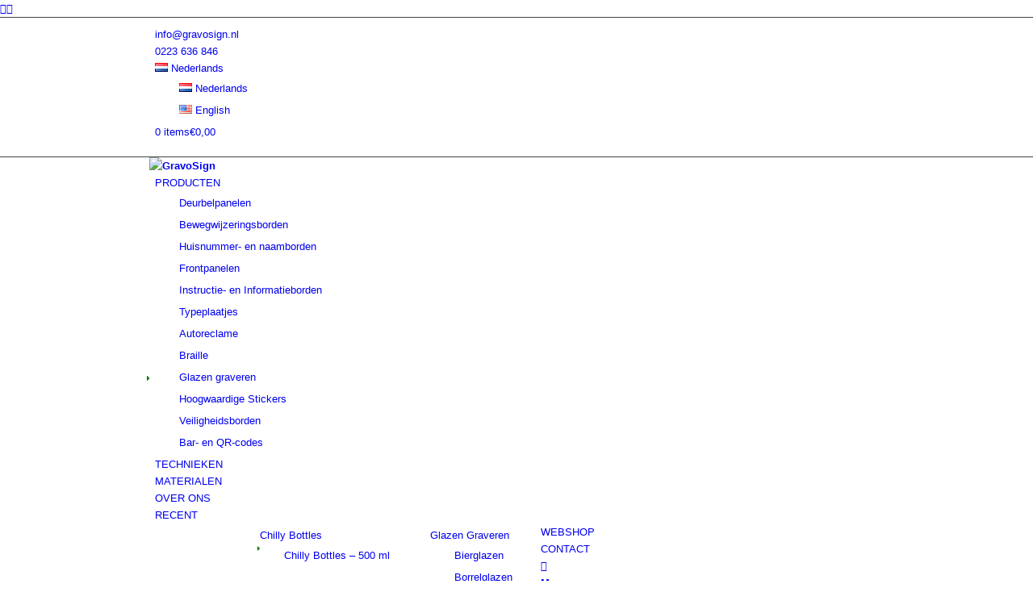

--- FILE ---
content_type: text/html; charset=UTF-8
request_url: https://gravosign.nl/product/gin-tonicglas-200mm-63cl/
body_size: 42062
content:
<!DOCTYPE html>
<html lang="nl-NL" class="html_stretched responsive av-preloader-disabled  html_header_top html_logo_left html_main_nav_header html_menu_right html_slim html_header_sticky html_header_shrinking html_header_topbar_active html_mobile_menu_phone html_header_searchicon html_content_align_center html_header_unstick_top_disabled html_header_stretch_disabled html_av-submenu-hidden html_av-submenu-display-click html_av-overlay-side html_av-overlay-side-classic html_av-submenu-noclone html_entry_id_16931 av-cookies-no-cookie-consent av-no-preview av-default-lightbox html_text_menu_active av-mobile-menu-switch-default">
<head>
<meta charset="UTF-8" />
<script type="text/javascript">
/* <![CDATA[ */
 var gform;gform||(document.addEventListener("gform_main_scripts_loaded",function(){gform.scriptsLoaded=!0}),window.addEventListener("DOMContentLoaded",function(){gform.domLoaded=!0}),gform={domLoaded:!1,scriptsLoaded:!1,initializeOnLoaded:function(o){gform.domLoaded&&gform.scriptsLoaded?o():!gform.domLoaded&&gform.scriptsLoaded?window.addEventListener("DOMContentLoaded",o):document.addEventListener("gform_main_scripts_loaded",o)},hooks:{action:{},filter:{}},addAction:function(o,n,r,t){gform.addHook("action",o,n,r,t)},addFilter:function(o,n,r,t){gform.addHook("filter",o,n,r,t)},doAction:function(o){gform.doHook("action",o,arguments)},applyFilters:function(o){return gform.doHook("filter",o,arguments)},removeAction:function(o,n){gform.removeHook("action",o,n)},removeFilter:function(o,n,r){gform.removeHook("filter",o,n,r)},addHook:function(o,n,r,t,i){null==gform.hooks[o][n]&&(gform.hooks[o][n]=[]);var e=gform.hooks[o][n];null==i&&(i=n+"_"+e.length),gform.hooks[o][n].push({tag:i,callable:r,priority:t=null==t?10:t})},doHook:function(n,o,r){var t;if(r=Array.prototype.slice.call(r,1),null!=gform.hooks[n][o]&&((o=gform.hooks[n][o]).sort(function(o,n){return o.priority-n.priority}),o.forEach(function(o){"function"!=typeof(t=o.callable)&&(t=window[t]),"action"==n?t.apply(null,r):r[0]=t.apply(null,r)})),"filter"==n)return r[0]},removeHook:function(o,n,t,i){var r;null!=gform.hooks[o][n]&&(r=(r=gform.hooks[o][n]).filter(function(o,n,r){return!!(null!=i&&i!=o.tag||null!=t&&t!=o.priority)}),gform.hooks[o][n]=r)}}); 
/* ]]> */
</script>



<!-- mobile setting -->
<meta name="viewport" content="width=device-width, initial-scale=1">

<!-- Scripts/CSS and wp_head hook -->
<meta name='robots' content='index, follow, max-image-preview:large, max-snippet:-1, max-video-preview:-1' />
	<style>img:is([sizes="auto" i], [sizes^="auto," i]) { contain-intrinsic-size: 3000px 1500px }</style>
	
<!-- Google Tag Manager for WordPress by gtm4wp.com -->
<script data-cfasync="false" data-pagespeed-no-defer>
	var gtm4wp_datalayer_name = "dataLayer";
	var dataLayer = dataLayer || [];
	const gtm4wp_use_sku_instead = false;
	const gtm4wp_currency = 'EUR';
	const gtm4wp_product_per_impression = false;
	const gtm4wp_clear_ecommerce = false;
	const gtm4wp_datalayer_max_timeout = 2000;
</script>
<!-- End Google Tag Manager for WordPress by gtm4wp.com --><style type="text/css">@font-face { font-family: 'star'; src: url('https://gravosign.nl/wp-content/plugins/woocommerce/assets/fonts/star.eot'); src: url('https://gravosign.nl/wp-content/plugins/woocommerce/assets/fonts/star.eot?#iefix') format('embedded-opentype'), 	  url('https://gravosign.nl/wp-content/plugins/woocommerce/assets/fonts/star.woff') format('woff'), 	  url('https://gravosign.nl/wp-content/plugins/woocommerce/assets/fonts/star.ttf') format('truetype'), 	  url('https://gravosign.nl/wp-content/plugins/woocommerce/assets/fonts/star.svg#star') format('svg'); font-weight: normal; font-style: normal;  } @font-face { font-family: 'WooCommerce'; src: url('https://gravosign.nl/wp-content/plugins/woocommerce/assets/fonts/WooCommerce.eot'); src: url('https://gravosign.nl/wp-content/plugins/woocommerce/assets/fonts/WooCommerce.eot?#iefix') format('embedded-opentype'), 	  url('https://gravosign.nl/wp-content/plugins/woocommerce/assets/fonts/WooCommerce.woff') format('woff'), 	  url('https://gravosign.nl/wp-content/plugins/woocommerce/assets/fonts/WooCommerce.ttf') format('truetype'), 	  url('https://gravosign.nl/wp-content/plugins/woocommerce/assets/fonts/WooCommerce.svg#WooCommerce') format('svg'); font-weight: normal; font-style: normal;  } </style>
	<!-- This site is optimized with the Yoast SEO plugin v26.1.1 - https://yoast.com/wordpress/plugins/seo/ -->
	<title>Gin tonicglazen graveren | Tekst &amp; Eigen ontwerp | GravoSign</title>
	<meta name="description" content="Gin tonicglazen laten graveren? ✓Van tekst tot eigen logo ✓Snelle levering ✓Grootste aanbod van NL ✓Scherpe prijzen | ✓35 jaar Dé Graveerspecialist!" />
	<link rel="canonical" href="https://gravosign.nl/product/gin-tonicglas-200mm-63cl/" />
	<meta property="og:locale" content="nl_NL" />
	<meta property="og:type" content="article" />
	<meta property="og:title" content="Gin tonicglazen graveren | Tekst &amp; Eigen ontwerp | GravoSign" />
	<meta property="og:description" content="Gin tonicglazen laten graveren? ✓Van tekst tot eigen logo ✓Snelle levering ✓Grootste aanbod van NL ✓Scherpe prijzen | ✓35 jaar Dé Graveerspecialist!" />
	<meta property="og:url" content="https://gravosign.nl/product/gin-tonicglas-200mm-63cl/" />
	<meta property="og:site_name" content="GravoSign" />
	<meta property="article:publisher" content="https://www.facebook.com/Graveerbedrijf/" />
	<meta property="article:modified_time" content="2025-01-20T12:33:38+00:00" />
	<meta property="og:image" content="https://gravosign.nl/wp-content/uploads/2021/10/Gin-Tonicglas-63cl-Prijs.png" />
	<meta property="og:image:width" content="569" />
	<meta property="og:image:height" content="569" />
	<meta property="og:image:type" content="image/png" />
	<meta name="twitter:card" content="summary_large_image" />
	<meta name="twitter:site" content="@GravoSign" />
	<meta name="twitter:label1" content="Geschatte leestijd" />
	<meta name="twitter:data1" content="2 minuten" />
	<script type="application/ld+json" class="yoast-schema-graph">{"@context":"https://schema.org","@graph":[{"@type":"WebPage","@id":"https://gravosign.nl/product/gin-tonicglas-200mm-63cl/","url":"https://gravosign.nl/product/gin-tonicglas-200mm-63cl/","name":"Gin tonicglazen graveren | Tekst & Eigen ontwerp | GravoSign","isPartOf":{"@id":"https://gravosign.nl/#website"},"primaryImageOfPage":{"@id":"https://gravosign.nl/product/gin-tonicglas-200mm-63cl/#primaryimage"},"image":{"@id":"https://gravosign.nl/product/gin-tonicglas-200mm-63cl/#primaryimage"},"thumbnailUrl":"https://gravosign.nl/wp-content/uploads/2021/10/Gin-Tonicglas-63cl-Prijs.png","datePublished":"2021-10-04T12:15:37+00:00","dateModified":"2025-01-20T12:33:38+00:00","description":"Gin tonicglazen laten graveren? ✓Van tekst tot eigen logo ✓Snelle levering ✓Grootste aanbod van NL ✓Scherpe prijzen | ✓35 jaar Dé Graveerspecialist!","breadcrumb":{"@id":"https://gravosign.nl/product/gin-tonicglas-200mm-63cl/#breadcrumb"},"inLanguage":"nl-NL","potentialAction":[{"@type":"ReadAction","target":["https://gravosign.nl/product/gin-tonicglas-200mm-63cl/"]}]},{"@type":"ImageObject","inLanguage":"nl-NL","@id":"https://gravosign.nl/product/gin-tonicglas-200mm-63cl/#primaryimage","url":"https://gravosign.nl/wp-content/uploads/2021/10/Gin-Tonicglas-63cl-Prijs.png","contentUrl":"https://gravosign.nl/wp-content/uploads/2021/10/Gin-Tonicglas-63cl-Prijs.png","width":569,"height":569,"caption":"Gin Tonicglazen graveren"},{"@type":"BreadcrumbList","@id":"https://gravosign.nl/product/gin-tonicglas-200mm-63cl/#breadcrumb","itemListElement":[{"@type":"ListItem","position":1,"name":"Home","item":"https://gravosign.nl/"},{"@type":"ListItem","position":2,"name":"Winkel","item":"https://gravosign.nl/winkel/"},{"@type":"ListItem","position":3,"name":"Gin Tonicglas &#8211; 200mm | 63cl"}]},{"@type":"WebSite","@id":"https://gravosign.nl/#website","url":"https://gravosign.nl/","name":"GravoSign","description":"Graveren, Signs &amp; Braille","potentialAction":[{"@type":"SearchAction","target":{"@type":"EntryPoint","urlTemplate":"https://gravosign.nl/?s={search_term_string}"},"query-input":{"@type":"PropertyValueSpecification","valueRequired":true,"valueName":"search_term_string"}}],"inLanguage":"nl-NL"}]}</script>
	<!-- / Yoast SEO plugin. -->


<link rel='dns-prefetch' href='//cdn.jsdelivr.net' />
<link rel="alternate" type="application/rss+xml" title="GravoSign &raquo; feed" href="https://gravosign.nl/feed/" />
<link rel="alternate" type="application/rss+xml" title="GravoSign &raquo; reacties feed" href="https://gravosign.nl/comments/feed/" />

<!-- google webfont font replacement -->

			<script type='text/javascript'>

				(function() {

					/*	check if webfonts are disabled by user setting via cookie - or user must opt in.	*/
					var html = document.getElementsByTagName('html')[0];
					var cookie_check = html.className.indexOf('av-cookies-needs-opt-in') >= 0 || html.className.indexOf('av-cookies-can-opt-out') >= 0;
					var allow_continue = true;
					var silent_accept_cookie = html.className.indexOf('av-cookies-user-silent-accept') >= 0;

					if( cookie_check && ! silent_accept_cookie )
					{
						if( ! document.cookie.match(/aviaCookieConsent/) || html.className.indexOf('av-cookies-session-refused') >= 0 )
						{
							allow_continue = false;
						}
						else
						{
							if( ! document.cookie.match(/aviaPrivacyRefuseCookiesHideBar/) )
							{
								allow_continue = false;
							}
							else if( ! document.cookie.match(/aviaPrivacyEssentialCookiesEnabled/) )
							{
								allow_continue = false;
							}
							else if( document.cookie.match(/aviaPrivacyGoogleWebfontsDisabled/) )
							{
								allow_continue = false;
							}
						}
					}

					if( allow_continue )
					{
						var f = document.createElement('link');

						f.type 	= 'text/css';
						f.rel 	= 'stylesheet';
						f.href 	= '//fonts.googleapis.com/css?family=Open+Sans:400,600&display=auto';
						f.id 	= 'avia-google-webfont';

						document.getElementsByTagName('head')[0].appendChild(f);
					}
				})();

			</script>
			<script type="text/javascript">
/* <![CDATA[ */
window._wpemojiSettings = {"baseUrl":"https:\/\/s.w.org\/images\/core\/emoji\/16.0.1\/72x72\/","ext":".png","svgUrl":"https:\/\/s.w.org\/images\/core\/emoji\/16.0.1\/svg\/","svgExt":".svg","source":{"concatemoji":"https:\/\/gravosign.nl\/wp-includes\/js\/wp-emoji-release.min.js?ver=6.8.3"}};
/*! This file is auto-generated */
!function(s,n){var o,i,e;function c(e){try{var t={supportTests:e,timestamp:(new Date).valueOf()};sessionStorage.setItem(o,JSON.stringify(t))}catch(e){}}function p(e,t,n){e.clearRect(0,0,e.canvas.width,e.canvas.height),e.fillText(t,0,0);var t=new Uint32Array(e.getImageData(0,0,e.canvas.width,e.canvas.height).data),a=(e.clearRect(0,0,e.canvas.width,e.canvas.height),e.fillText(n,0,0),new Uint32Array(e.getImageData(0,0,e.canvas.width,e.canvas.height).data));return t.every(function(e,t){return e===a[t]})}function u(e,t){e.clearRect(0,0,e.canvas.width,e.canvas.height),e.fillText(t,0,0);for(var n=e.getImageData(16,16,1,1),a=0;a<n.data.length;a++)if(0!==n.data[a])return!1;return!0}function f(e,t,n,a){switch(t){case"flag":return n(e,"\ud83c\udff3\ufe0f\u200d\u26a7\ufe0f","\ud83c\udff3\ufe0f\u200b\u26a7\ufe0f")?!1:!n(e,"\ud83c\udde8\ud83c\uddf6","\ud83c\udde8\u200b\ud83c\uddf6")&&!n(e,"\ud83c\udff4\udb40\udc67\udb40\udc62\udb40\udc65\udb40\udc6e\udb40\udc67\udb40\udc7f","\ud83c\udff4\u200b\udb40\udc67\u200b\udb40\udc62\u200b\udb40\udc65\u200b\udb40\udc6e\u200b\udb40\udc67\u200b\udb40\udc7f");case"emoji":return!a(e,"\ud83e\udedf")}return!1}function g(e,t,n,a){var r="undefined"!=typeof WorkerGlobalScope&&self instanceof WorkerGlobalScope?new OffscreenCanvas(300,150):s.createElement("canvas"),o=r.getContext("2d",{willReadFrequently:!0}),i=(o.textBaseline="top",o.font="600 32px Arial",{});return e.forEach(function(e){i[e]=t(o,e,n,a)}),i}function t(e){var t=s.createElement("script");t.src=e,t.defer=!0,s.head.appendChild(t)}"undefined"!=typeof Promise&&(o="wpEmojiSettingsSupports",i=["flag","emoji"],n.supports={everything:!0,everythingExceptFlag:!0},e=new Promise(function(e){s.addEventListener("DOMContentLoaded",e,{once:!0})}),new Promise(function(t){var n=function(){try{var e=JSON.parse(sessionStorage.getItem(o));if("object"==typeof e&&"number"==typeof e.timestamp&&(new Date).valueOf()<e.timestamp+604800&&"object"==typeof e.supportTests)return e.supportTests}catch(e){}return null}();if(!n){if("undefined"!=typeof Worker&&"undefined"!=typeof OffscreenCanvas&&"undefined"!=typeof URL&&URL.createObjectURL&&"undefined"!=typeof Blob)try{var e="postMessage("+g.toString()+"("+[JSON.stringify(i),f.toString(),p.toString(),u.toString()].join(",")+"));",a=new Blob([e],{type:"text/javascript"}),r=new Worker(URL.createObjectURL(a),{name:"wpTestEmojiSupports"});return void(r.onmessage=function(e){c(n=e.data),r.terminate(),t(n)})}catch(e){}c(n=g(i,f,p,u))}t(n)}).then(function(e){for(var t in e)n.supports[t]=e[t],n.supports.everything=n.supports.everything&&n.supports[t],"flag"!==t&&(n.supports.everythingExceptFlag=n.supports.everythingExceptFlag&&n.supports[t]);n.supports.everythingExceptFlag=n.supports.everythingExceptFlag&&!n.supports.flag,n.DOMReady=!1,n.readyCallback=function(){n.DOMReady=!0}}).then(function(){return e}).then(function(){var e;n.supports.everything||(n.readyCallback(),(e=n.source||{}).concatemoji?t(e.concatemoji):e.wpemoji&&e.twemoji&&(t(e.twemoji),t(e.wpemoji)))}))}((window,document),window._wpemojiSettings);
/* ]]> */
</script>
<link rel='stylesheet' id='avia-woocommerce-css-css' href='https://gravosign.nl/wp-content/themes/enfold/config-woocommerce/woocommerce-mod.css?ver=6.8.3' type='text/css' media='all' />
<link rel='stylesheet' id='avia-grid-css' href='https://gravosign.nl/wp-content/themes/enfold/css/grid.css?ver=5.1.1' type='text/css' media='all' />
<link rel='stylesheet' id='avia-base-css' href='https://gravosign.nl/wp-content/themes/enfold/css/base.css?ver=5.1.1' type='text/css' media='all' />
<link rel='stylesheet' id='avia-layout-css' href='https://gravosign.nl/wp-content/themes/enfold/css/layout.css?ver=5.1.1' type='text/css' media='all' />
<link rel='stylesheet' id='avia-module-audioplayer-css' href='https://gravosign.nl/wp-content/themes/enfold/config-templatebuilder/avia-shortcodes/audio-player/audio-player.css?ver=6.8.3' type='text/css' media='all' />
<link rel='stylesheet' id='avia-module-blog-css' href='https://gravosign.nl/wp-content/themes/enfold/config-templatebuilder/avia-shortcodes/blog/blog.css?ver=6.8.3' type='text/css' media='all' />
<link rel='stylesheet' id='avia-module-postslider-css' href='https://gravosign.nl/wp-content/themes/enfold/config-templatebuilder/avia-shortcodes/postslider/postslider.css?ver=6.8.3' type='text/css' media='all' />
<link rel='stylesheet' id='avia-module-button-css' href='https://gravosign.nl/wp-content/themes/enfold/config-templatebuilder/avia-shortcodes/buttons/buttons.css?ver=6.8.3' type='text/css' media='all' />
<link rel='stylesheet' id='avia-module-buttonrow-css' href='https://gravosign.nl/wp-content/themes/enfold/config-templatebuilder/avia-shortcodes/buttonrow/buttonrow.css?ver=6.8.3' type='text/css' media='all' />
<link rel='stylesheet' id='avia-module-button-fullwidth-css' href='https://gravosign.nl/wp-content/themes/enfold/config-templatebuilder/avia-shortcodes/buttons_fullwidth/buttons_fullwidth.css?ver=6.8.3' type='text/css' media='all' />
<link rel='stylesheet' id='avia-module-catalogue-css' href='https://gravosign.nl/wp-content/themes/enfold/config-templatebuilder/avia-shortcodes/catalogue/catalogue.css?ver=6.8.3' type='text/css' media='all' />
<link rel='stylesheet' id='avia-module-comments-css' href='https://gravosign.nl/wp-content/themes/enfold/config-templatebuilder/avia-shortcodes/comments/comments.css?ver=6.8.3' type='text/css' media='all' />
<link rel='stylesheet' id='avia-module-contact-css' href='https://gravosign.nl/wp-content/themes/enfold/config-templatebuilder/avia-shortcodes/contact/contact.css?ver=6.8.3' type='text/css' media='all' />
<link rel='stylesheet' id='avia-module-slideshow-css' href='https://gravosign.nl/wp-content/themes/enfold/config-templatebuilder/avia-shortcodes/slideshow/slideshow.css?ver=6.8.3' type='text/css' media='all' />
<link rel='stylesheet' id='avia-module-slideshow-contentpartner-css' href='https://gravosign.nl/wp-content/themes/enfold/config-templatebuilder/avia-shortcodes/contentslider/contentslider.css?ver=6.8.3' type='text/css' media='all' />
<link rel='stylesheet' id='avia-module-countdown-css' href='https://gravosign.nl/wp-content/themes/enfold/config-templatebuilder/avia-shortcodes/countdown/countdown.css?ver=6.8.3' type='text/css' media='all' />
<link rel='stylesheet' id='avia-module-gallery-css' href='https://gravosign.nl/wp-content/themes/enfold/config-templatebuilder/avia-shortcodes/gallery/gallery.css?ver=6.8.3' type='text/css' media='all' />
<link rel='stylesheet' id='avia-module-gallery-hor-css' href='https://gravosign.nl/wp-content/themes/enfold/config-templatebuilder/avia-shortcodes/gallery_horizontal/gallery_horizontal.css?ver=6.8.3' type='text/css' media='all' />
<link rel='stylesheet' id='avia-module-maps-css' href='https://gravosign.nl/wp-content/themes/enfold/config-templatebuilder/avia-shortcodes/google_maps/google_maps.css?ver=6.8.3' type='text/css' media='all' />
<link rel='stylesheet' id='avia-module-gridrow-css' href='https://gravosign.nl/wp-content/themes/enfold/config-templatebuilder/avia-shortcodes/grid_row/grid_row.css?ver=6.8.3' type='text/css' media='all' />
<link rel='stylesheet' id='avia-module-heading-css' href='https://gravosign.nl/wp-content/themes/enfold/config-templatebuilder/avia-shortcodes/heading/heading.css?ver=6.8.3' type='text/css' media='all' />
<link rel='stylesheet' id='avia-module-rotator-css' href='https://gravosign.nl/wp-content/themes/enfold/config-templatebuilder/avia-shortcodes/headline_rotator/headline_rotator.css?ver=6.8.3' type='text/css' media='all' />
<link rel='stylesheet' id='avia-module-hr-css' href='https://gravosign.nl/wp-content/themes/enfold/config-templatebuilder/avia-shortcodes/hr/hr.css?ver=6.8.3' type='text/css' media='all' />
<link rel='stylesheet' id='avia-module-icon-css' href='https://gravosign.nl/wp-content/themes/enfold/config-templatebuilder/avia-shortcodes/icon/icon.css?ver=6.8.3' type='text/css' media='all' />
<link rel='stylesheet' id='avia-module-icon-circles-css' href='https://gravosign.nl/wp-content/themes/enfold/config-templatebuilder/avia-shortcodes/icon_circles/icon_circles.css?ver=6.8.3' type='text/css' media='all' />
<link rel='stylesheet' id='avia-module-iconbox-css' href='https://gravosign.nl/wp-content/themes/enfold/config-templatebuilder/avia-shortcodes/iconbox/iconbox.css?ver=6.8.3' type='text/css' media='all' />
<link rel='stylesheet' id='avia-module-icongrid-css' href='https://gravosign.nl/wp-content/themes/enfold/config-templatebuilder/avia-shortcodes/icongrid/icongrid.css?ver=6.8.3' type='text/css' media='all' />
<link rel='stylesheet' id='avia-module-iconlist-css' href='https://gravosign.nl/wp-content/themes/enfold/config-templatebuilder/avia-shortcodes/iconlist/iconlist.css?ver=6.8.3' type='text/css' media='all' />
<link rel='stylesheet' id='avia-module-image-css' href='https://gravosign.nl/wp-content/themes/enfold/config-templatebuilder/avia-shortcodes/image/image.css?ver=6.8.3' type='text/css' media='all' />
<link rel='stylesheet' id='avia-module-hotspot-css' href='https://gravosign.nl/wp-content/themes/enfold/config-templatebuilder/avia-shortcodes/image_hotspots/image_hotspots.css?ver=6.8.3' type='text/css' media='all' />
<link rel='stylesheet' id='avia-module-magazine-css' href='https://gravosign.nl/wp-content/themes/enfold/config-templatebuilder/avia-shortcodes/magazine/magazine.css?ver=6.8.3' type='text/css' media='all' />
<link rel='stylesheet' id='avia-module-masonry-css' href='https://gravosign.nl/wp-content/themes/enfold/config-templatebuilder/avia-shortcodes/masonry_entries/masonry_entries.css?ver=6.8.3' type='text/css' media='all' />
<link rel='stylesheet' id='avia-siteloader-css' href='https://gravosign.nl/wp-content/themes/enfold/css/avia-snippet-site-preloader.css?ver=6.8.3' type='text/css' media='all' />
<link rel='stylesheet' id='avia-module-menu-css' href='https://gravosign.nl/wp-content/themes/enfold/config-templatebuilder/avia-shortcodes/menu/menu.css?ver=6.8.3' type='text/css' media='all' />
<link rel='stylesheet' id='avia-module-notification-css' href='https://gravosign.nl/wp-content/themes/enfold/config-templatebuilder/avia-shortcodes/notification/notification.css?ver=6.8.3' type='text/css' media='all' />
<link rel='stylesheet' id='avia-module-numbers-css' href='https://gravosign.nl/wp-content/themes/enfold/config-templatebuilder/avia-shortcodes/numbers/numbers.css?ver=6.8.3' type='text/css' media='all' />
<link rel='stylesheet' id='avia-module-portfolio-css' href='https://gravosign.nl/wp-content/themes/enfold/config-templatebuilder/avia-shortcodes/portfolio/portfolio.css?ver=6.8.3' type='text/css' media='all' />
<link rel='stylesheet' id='avia-module-post-metadata-css' href='https://gravosign.nl/wp-content/themes/enfold/config-templatebuilder/avia-shortcodes/post_metadata/post_metadata.css?ver=6.8.3' type='text/css' media='all' />
<link rel='stylesheet' id='avia-module-progress-bar-css' href='https://gravosign.nl/wp-content/themes/enfold/config-templatebuilder/avia-shortcodes/progressbar/progressbar.css?ver=6.8.3' type='text/css' media='all' />
<link rel='stylesheet' id='avia-module-promobox-css' href='https://gravosign.nl/wp-content/themes/enfold/config-templatebuilder/avia-shortcodes/promobox/promobox.css?ver=6.8.3' type='text/css' media='all' />
<link rel='stylesheet' id='avia-sc-search-css' href='https://gravosign.nl/wp-content/themes/enfold/config-templatebuilder/avia-shortcodes/search/search.css?ver=6.8.3' type='text/css' media='all' />
<link rel='stylesheet' id='avia-module-slideshow-accordion-css' href='https://gravosign.nl/wp-content/themes/enfold/config-templatebuilder/avia-shortcodes/slideshow_accordion/slideshow_accordion.css?ver=6.8.3' type='text/css' media='all' />
<link rel='stylesheet' id='avia-module-slideshow-feature-image-css' href='https://gravosign.nl/wp-content/themes/enfold/config-templatebuilder/avia-shortcodes/slideshow_feature_image/slideshow_feature_image.css?ver=6.8.3' type='text/css' media='all' />
<link rel='stylesheet' id='avia-module-slideshow-fullsize-css' href='https://gravosign.nl/wp-content/themes/enfold/config-templatebuilder/avia-shortcodes/slideshow_fullsize/slideshow_fullsize.css?ver=6.8.3' type='text/css' media='all' />
<link rel='stylesheet' id='avia-module-slideshow-fullscreen-css' href='https://gravosign.nl/wp-content/themes/enfold/config-templatebuilder/avia-shortcodes/slideshow_fullscreen/slideshow_fullscreen.css?ver=6.8.3' type='text/css' media='all' />
<link rel='stylesheet' id='avia-module-slideshow-ls-css' href='https://gravosign.nl/wp-content/themes/enfold/config-templatebuilder/avia-shortcodes/slideshow_layerslider/slideshow_layerslider.css?ver=6.8.3' type='text/css' media='all' />
<link rel='stylesheet' id='avia-module-social-css' href='https://gravosign.nl/wp-content/themes/enfold/config-templatebuilder/avia-shortcodes/social_share/social_share.css?ver=6.8.3' type='text/css' media='all' />
<link rel='stylesheet' id='avia-module-tabsection-css' href='https://gravosign.nl/wp-content/themes/enfold/config-templatebuilder/avia-shortcodes/tab_section/tab_section.css?ver=6.8.3' type='text/css' media='all' />
<link rel='stylesheet' id='avia-module-table-css' href='https://gravosign.nl/wp-content/themes/enfold/config-templatebuilder/avia-shortcodes/table/table.css?ver=6.8.3' type='text/css' media='all' />
<link rel='stylesheet' id='avia-module-tabs-css' href='https://gravosign.nl/wp-content/themes/enfold/config-templatebuilder/avia-shortcodes/tabs/tabs.css?ver=6.8.3' type='text/css' media='all' />
<link rel='stylesheet' id='avia-module-team-css' href='https://gravosign.nl/wp-content/themes/enfold/config-templatebuilder/avia-shortcodes/team/team.css?ver=6.8.3' type='text/css' media='all' />
<link rel='stylesheet' id='avia-module-testimonials-css' href='https://gravosign.nl/wp-content/themes/enfold/config-templatebuilder/avia-shortcodes/testimonials/testimonials.css?ver=6.8.3' type='text/css' media='all' />
<link rel='stylesheet' id='avia-module-timeline-css' href='https://gravosign.nl/wp-content/themes/enfold/config-templatebuilder/avia-shortcodes/timeline/timeline.css?ver=6.8.3' type='text/css' media='all' />
<link rel='stylesheet' id='avia-module-toggles-css' href='https://gravosign.nl/wp-content/themes/enfold/config-templatebuilder/avia-shortcodes/toggles/toggles.css?ver=6.8.3' type='text/css' media='all' />
<link rel='stylesheet' id='avia-module-video-css' href='https://gravosign.nl/wp-content/themes/enfold/config-templatebuilder/avia-shortcodes/video/video.css?ver=6.8.3' type='text/css' media='all' />
<link rel='stylesheet' id='themecomplete-epo-css' href='https://gravosign.nl/wp-content/plugins/woocommerce-tm-extra-product-options/assets/css/epo.min.css?ver=7.5.3' type='text/css' media='all' />
<link rel='stylesheet' id='themecomplete-epo-smallscreen-css' href='https://gravosign.nl/wp-content/plugins/woocommerce-tm-extra-product-options/assets/css/tm-epo-smallscreen.min.css?ver=7.5.3' type='text/css' media='only screen and (max-width: 768px)' />
<style id='themecomplete-styles-header-inline-css' type='text/css'>
:root {--tcgaprow: 15px;--tcgapcolumn: 15px;}
</style>
<style id='wp-emoji-styles-inline-css' type='text/css'>

	img.wp-smiley, img.emoji {
		display: inline !important;
		border: none !important;
		box-shadow: none !important;
		height: 1em !important;
		width: 1em !important;
		margin: 0 0.07em !important;
		vertical-align: -0.1em !important;
		background: none !important;
		padding: 0 !important;
	}
</style>
<link rel='stylesheet' id='fpd-js-css' href='https://gravosign.nl/wp-content/plugins/fancy-product-designer/assets/css/FancyProductDesigner-all.min.css?ver=6.1.6' type='text/css' media='all' />
<link rel='stylesheet' id='fpd-single-product-css' href='https://gravosign.nl/wp-content/plugins/fancy-product-designer/assets/css/fancy-product.css?ver=6.1.6' type='text/css' media='all' />
<link rel='stylesheet' id='new-text-slider-css' href='https://gravosign.nl/wp-content/plugins/new-text-slider/style.css?ver=1697181753' type='text/css' media='all' />
<link rel='stylesheet' id='wpmenucart-icons-css' href='https://gravosign.nl/wp-content/plugins/woocommerce-menu-bar-cart/assets/css/wpmenucart-icons.min.css?ver=2.14.12' type='text/css' media='all' />
<style id='wpmenucart-icons-inline-css' type='text/css'>
@font-face{font-family:WPMenuCart;src:url(https://gravosign.nl/wp-content/plugins/woocommerce-menu-bar-cart/assets/fonts/WPMenuCart.eot);src:url(https://gravosign.nl/wp-content/plugins/woocommerce-menu-bar-cart/assets/fonts/WPMenuCart.eot?#iefix) format('embedded-opentype'),url(https://gravosign.nl/wp-content/plugins/woocommerce-menu-bar-cart/assets/fonts/WPMenuCart.woff2) format('woff2'),url(https://gravosign.nl/wp-content/plugins/woocommerce-menu-bar-cart/assets/fonts/WPMenuCart.woff) format('woff'),url(https://gravosign.nl/wp-content/plugins/woocommerce-menu-bar-cart/assets/fonts/WPMenuCart.ttf) format('truetype'),url(https://gravosign.nl/wp-content/plugins/woocommerce-menu-bar-cart/assets/fonts/WPMenuCart.svg#WPMenuCart) format('svg');font-weight:400;font-style:normal;font-display:swap}
</style>
<link rel='stylesheet' id='wpmenucart-css' href='https://gravosign.nl/wp-content/plugins/woocommerce-menu-bar-cart/assets/css/wpmenucart-main.min.css?ver=2.14.12' type='text/css' media='all' />
<style id='woocommerce-inline-inline-css' type='text/css'>
.woocommerce form .form-row .required { visibility: visible; }
</style>
<link rel='stylesheet' id='sendcloud-checkout-css-css' href='https://gravosign.nl/wp-content/plugins/sendcloud-shipping/resources/css/sendcloud-checkout.css?ver=2.4.5' type='text/css' media='all' />
<link rel='stylesheet' id='brands-styles-css' href='https://gravosign.nl/wp-content/plugins/woocommerce/assets/css/brands.css?ver=10.2.2' type='text/css' media='all' />
<link rel='stylesheet' id='font-awesome-custom-css' href='https://gravosign.nl/wp-content/themes/enfold-child/fontawesome-all.min.css?ver=6.8.3' type='text/css' media='all' />
<link rel='stylesheet' id='font-product-page-css' href='https://gravosign.nl/wp-content/themes/enfold-child/font-product-page.css?ver=6.8.3' type='text/css' media='all' />
<link rel='stylesheet' id='avia-scs-css' href='https://gravosign.nl/wp-content/themes/enfold/css/shortcodes.css?ver=5.1.1' type='text/css' media='all' />
<link rel='stylesheet' id='avia-popup-css-css' href='https://gravosign.nl/wp-content/themes/enfold/js/aviapopup/magnific-popup.css?ver=5.1.1' type='text/css' media='screen' />
<link rel='stylesheet' id='avia-lightbox-css' href='https://gravosign.nl/wp-content/themes/enfold/css/avia-snippet-lightbox.css?ver=5.1.1' type='text/css' media='screen' />
<link rel='stylesheet' id='avia-widget-css-css' href='https://gravosign.nl/wp-content/themes/enfold/css/avia-snippet-widget.css?ver=5.1.1' type='text/css' media='screen' />
<link rel='stylesheet' id='avia-dynamic-css' href='https://gravosign.nl/wp-content/uploads/dynamic_avia/enfold_child.css?ver=688dc6a6b5049' type='text/css' media='all' />
<link rel='stylesheet' id='avia-custom-css' href='https://gravosign.nl/wp-content/themes/enfold/css/custom.css?ver=5.1.1' type='text/css' media='all' />
<link rel='stylesheet' id='avia-style-css' href='https://gravosign.nl/wp-content/themes/enfold-child/style.css?ver=5.1.1' type='text/css' media='all' />
<link rel='stylesheet' id='avia-gravity-css' href='https://gravosign.nl/wp-content/themes/enfold/config-gravityforms/gravity-mod.css?ver=5.1.1' type='text/css' media='screen' />
<link rel='stylesheet' id='avia-single-post-16931-css' href='https://gravosign.nl/wp-content/uploads/avia_posts_css/post-16931.css?ver=ver-1754128299' type='text/css' media='all' />
<script type="text/template" id="tmpl-variation-template">
	<div class="woocommerce-variation-description">{{{ data.variation.variation_description }}}</div>
	<div class="woocommerce-variation-price">{{{ data.variation.price_html }}}</div>
	<div class="woocommerce-variation-availability">{{{ data.variation.availability_html }}}</div>
</script>
<script type="text/template" id="tmpl-unavailable-variation-template">
	<p role="alert">Dit product is niet beschikbaar. Kies een andere combinatie.</p>
</script>
<script type="text/javascript" src="https://gravosign.nl/wp-includes/js/jquery/jquery.min.js?ver=3.7.1" id="jquery-core-js"></script>
<script type="text/javascript" src="https://gravosign.nl/wp-includes/js/jquery/jquery-migrate.min.js?ver=3.4.1" id="jquery-migrate-js"></script>
<script type="text/javascript" src="https://gravosign.nl/wp-includes/js/underscore.min.js?ver=1.13.7" id="underscore-js"></script>
<script type="text/javascript" id="wp-util-js-extra">
/* <![CDATA[ */
var _wpUtilSettings = {"ajax":{"url":"\/wp-admin\/admin-ajax.php"}};
/* ]]> */
</script>
<script type="text/javascript" src="https://gravosign.nl/wp-includes/js/wp-util.min.js?ver=6.8.3" id="wp-util-js"></script>
<script type="text/javascript" src="https://gravosign.nl/wp-content/plugins/woocommerce/assets/js/jquery-blockui/jquery.blockUI.min.js?ver=2.7.0-wc.10.2.2" id="jquery-blockui-js" data-wp-strategy="defer"></script>
<script type="text/javascript" id="wc-add-to-cart-js-extra">
/* <![CDATA[ */
var wc_add_to_cart_params = {"ajax_url":"\/wp-admin\/admin-ajax.php","wc_ajax_url":"\/?wc-ajax=%%endpoint%%","i18n_view_cart":"Bekijk winkelwagen","cart_url":"https:\/\/gravosign.nl\/winkelmand\/","is_cart":"","cart_redirect_after_add":"yes"};
/* ]]> */
</script>
<script type="text/javascript" src="https://gravosign.nl/wp-content/plugins/woocommerce/assets/js/frontend/add-to-cart.min.js?ver=10.2.2" id="wc-add-to-cart-js" defer="defer" data-wp-strategy="defer"></script>
<script type="text/javascript" src="https://gravosign.nl/wp-content/plugins/woocommerce/assets/js/zoom/jquery.zoom.min.js?ver=1.7.21-wc.10.2.2" id="zoom-js" defer="defer" data-wp-strategy="defer"></script>
<script type="text/javascript" src="https://gravosign.nl/wp-content/plugins/woocommerce/assets/js/flexslider/jquery.flexslider.min.js?ver=2.7.2-wc.10.2.2" id="flexslider-js" defer="defer" data-wp-strategy="defer"></script>
<script type="text/javascript" id="wc-single-product-js-extra">
/* <![CDATA[ */
var wc_single_product_params = {"i18n_required_rating_text":"Selecteer een waardering","i18n_rating_options":["1 van de 5 sterren","2 van de 5 sterren","3 van de 5 sterren","4 van de 5 sterren","5 van de 5 sterren"],"i18n_product_gallery_trigger_text":"Afbeeldinggalerij in volledig scherm bekijken","review_rating_required":"yes","flexslider":{"rtl":false,"animation":"slide","smoothHeight":true,"directionNav":false,"controlNav":"thumbnails","slideshow":false,"animationSpeed":500,"animationLoop":false,"allowOneSlide":false},"zoom_enabled":"1","zoom_options":[],"photoswipe_enabled":"","photoswipe_options":{"shareEl":false,"closeOnScroll":false,"history":false,"hideAnimationDuration":0,"showAnimationDuration":0},"flexslider_enabled":"1"};
/* ]]> */
</script>
<script type="text/javascript" src="https://gravosign.nl/wp-content/plugins/woocommerce/assets/js/frontend/single-product.min.js?ver=10.2.2" id="wc-single-product-js" defer="defer" data-wp-strategy="defer"></script>
<script type="text/javascript" src="https://gravosign.nl/wp-content/plugins/woocommerce/assets/js/js-cookie/js.cookie.min.js?ver=2.1.4-wc.10.2.2" id="js-cookie-js" defer="defer" data-wp-strategy="defer"></script>
<script type="text/javascript" id="woocommerce-js-extra">
/* <![CDATA[ */
var woocommerce_params = {"ajax_url":"\/wp-admin\/admin-ajax.php","wc_ajax_url":"\/?wc-ajax=%%endpoint%%","i18n_password_show":"Wachtwoord weergeven","i18n_password_hide":"Wachtwoord verbergen"};
/* ]]> */
</script>
<script type="text/javascript" src="https://gravosign.nl/wp-content/plugins/woocommerce/assets/js/frontend/woocommerce.min.js?ver=10.2.2" id="woocommerce-js" defer="defer" data-wp-strategy="defer"></script>
<script type="text/javascript" src="https://gravosign.nl/wp-content/themes/enfold/js/avia-compat.js?ver=5.1.1" id="avia-compat-js"></script>
<link rel="https://api.w.org/" href="https://gravosign.nl/wp-json/" /><link rel="alternate" title="JSON" type="application/json" href="https://gravosign.nl/wp-json/wp/v2/product/16931" /><link rel="EditURI" type="application/rsd+xml" title="RSD" href="https://gravosign.nl/xmlrpc.php?rsd" />
<meta name="generator" content="WordPress 6.8.3" />
<meta name="generator" content="WooCommerce 10.2.2" />
<link rel='shortlink' href='https://gravosign.nl/?p=16931' />
<link rel="alternate" title="oEmbed (JSON)" type="application/json+oembed" href="https://gravosign.nl/wp-json/oembed/1.0/embed?url=https%3A%2F%2Fgravosign.nl%2Fproduct%2Fgin-tonicglas-200mm-63cl%2F" />
<link rel="alternate" title="oEmbed (XML)" type="text/xml+oembed" href="https://gravosign.nl/wp-json/oembed/1.0/embed?url=https%3A%2F%2Fgravosign.nl%2Fproduct%2Fgin-tonicglas-200mm-63cl%2F&#038;format=xml" />

<!-- Google Tag Manager for WordPress by gtm4wp.com -->
<!-- GTM Container placement set to automatic -->
<script data-cfasync="false" data-pagespeed-no-defer type="text/javascript">
	var dataLayer_content = {"pagePostType":"product","pagePostType2":"single-product","pagePostAuthor":"Jeffrey","cartContent":{"totals":{"applied_coupons":[],"discount_total":0,"subtotal":0,"total":0},"items":[]},"productRatingCounts":[],"productAverageRating":0,"productReviewCount":0,"productType":"simple","productIsVariable":0};
	dataLayer.push( dataLayer_content );
</script>
<script data-cfasync="false" data-pagespeed-no-defer type="text/javascript">
(function(w,d,s,l,i){w[l]=w[l]||[];w[l].push({'gtm.start':
new Date().getTime(),event:'gtm.js'});var f=d.getElementsByTagName(s)[0],
j=d.createElement(s),dl=l!='dataLayer'?'&l='+l:'';j.async=true;j.src=
'//www.googletagmanager.com/gtm.js?id='+i+dl;f.parentNode.insertBefore(j,f);
})(window,document,'script','dataLayer','GTM-KGW7PRF');
</script>
<!-- End Google Tag Manager for WordPress by gtm4wp.com --><link rel="profile" href="http://gmpg.org/xfn/11" />
<link rel="alternate" type="application/rss+xml" title="GravoSign RSS2 Feed" href="https://gravosign.nl/feed/" />
<link rel="pingback" href="https://gravosign.nl/xmlrpc.php" />
<!--[if lt IE 9]><script src="https://gravosign.nl/wp-content/themes/enfold/js/html5shiv.js"></script><![endif]-->
<link rel="icon" href="https://gravosign.nl/wp-content/uploads/2018/01/fav.png" type="image/png">
	<noscript><style>.woocommerce-product-gallery{ opacity: 1 !important; }</style></noscript>
			<style type="text/css" id="wp-custom-css">
			.main_color .toggle_content  {background-color: white}
#top div div.product .woocommerce-tabs .panel {background-color: transparent}
#top .variations_form, #top div.product .woocommerce-tabs .panel {border-style: none}
.reviews {grid-template-columns: 49% 49%;}
#top div div.product .woocommerce-tabs .panel {padding: 15px 1px 1px 0px}
.js_active .tab {padding: 12px 16px 12px 3px}
.hr-full, .hr-big {margin: 10px 0px 32px 0px;}
.fpd-blue-btn {color: white !important}
.fpd-blue-btn {background-color: #f07c00 !important}
#top div div.product .woocommerce-tabs ul.tabs li.active a {background-color:white}
.main_color .variations_form
{background-color: transparent}
#top .variations_form
{padding: 0px}
.tm-extra-product-options .cpf_hide_element hr.tc-cell
{margin: 0.3em 15px}
.tm-extra-product-options .tc-row, .tc-row
#top .input-text, #top input[type="text"], #top input[type="input"], #top input[type="password"], #top input[type="email"], #top input[type="number"], #top input[type="url"], #top input[type="tel"], #top input[type="search"], #top textarea, #top select
{margin-bottom: 3px}
#top .main_color .price 
{font-size: 1.0em}
.fpd-blue-btn {
    font-weight: bold;
}
#fpd-start-customizing-button.fpd-block {
    margin: 20px 0px 10px 0px;
}
small {
    color: white;
	  font-size: 80%;
}
#header_meta .container{
	padding-top:10px;
}
@media (min-width: 769px) {
    .phone-info.with_nav {
        margin-top: -20px;
    }
    .logo.avia-standard-logo {
        padding-top: 10px;
    }
}
body.postid-37072 .woocommerce-tabs ul.tabs {
    display: none !important;
}

		</style>
		<style type='text/css'>
@font-face {font-family: 'entypo-fontello'; font-weight: normal; font-style: normal; font-display: auto;
src: url('https://gravosign.nl/wp-content/themes/enfold/config-templatebuilder/avia-template-builder/assets/fonts/entypo-fontello.woff2') format('woff2'),
url('https://gravosign.nl/wp-content/themes/enfold/config-templatebuilder/avia-template-builder/assets/fonts/entypo-fontello.woff') format('woff'),
url('https://gravosign.nl/wp-content/themes/enfold/config-templatebuilder/avia-template-builder/assets/fonts/entypo-fontello.ttf') format('truetype'),
url('https://gravosign.nl/wp-content/themes/enfold/config-templatebuilder/avia-template-builder/assets/fonts/entypo-fontello.svg#entypo-fontello') format('svg'),
url('https://gravosign.nl/wp-content/themes/enfold/config-templatebuilder/avia-template-builder/assets/fonts/entypo-fontello.eot'),
url('https://gravosign.nl/wp-content/themes/enfold/config-templatebuilder/avia-template-builder/assets/fonts/entypo-fontello.eot?#iefix') format('embedded-opentype');
} #top .avia-font-entypo-fontello, body .avia-font-entypo-fontello, html body [data-av_iconfont='entypo-fontello']:before{ font-family: 'entypo-fontello'; }
</style><script class="tm-hidden" type="text/template" id="tmpl-tc-cart-options-popup">
	<div class='header'>
		<h3>{{{ data.title }}}</h3>
	</div>
	<div id='{{{ data.id }}}' class='float-editbox'>{{{ data.html }}}</div>
	<div class='footer'>
		<div class='inner'>
			<span class='tm-button button button-secondary button-large floatbox-cancel'>{{{ data.close }}}</span>
		</div>
	</div>
</script>
<script class="tm-hidden" type="text/template" id="tmpl-tc-lightbox">
	<div class="tc-lightbox-wrap">
		<span class="tc-lightbox-button tcfa tcfa-search tc-transition tcinit"></span>
	</div>
</script>
<script class="tm-hidden" type="text/template" id="tmpl-tc-lightbox-zoom">
	<span class="tc-lightbox-button-close tcfa tcfa-times"></span>
	{{{ data.img }}}
</script>
<script class="tm-hidden" type="text/template" id="tmpl-tc-final-totals">
	<dl class="tm-extra-product-options-totals tm-custom-price-totals">
		<# if (data.show_unit_price==true){ #>		<dt class="tm-unit-price">{{{ data.unit_price }}}</dt>
		<dd class="tm-unit-price">
		{{{ data.totals_box_before_unit_price }}}<span class="price amount options">{{{ data.formatted_unit_price }}}</span>{{{ data.totals_box_after_unit_price }}}
		</dd>		<# } #>
		<# if (data.show_options_vat==true){ #>		<dt class="tm-vat-options-totals">{{{ data.options_vat_total }}}</dt>
		<dd class="tm-vat-options-totals">
		{{{ data.totals_box_before_vat_options_totals_price }}}<span class="price amount options">{{{ data.formatted_vat_options_total }}}</span>{{{ data.totals_box_after_vat_options_totals_price }}}
		</dd>		<# } #>
		<# if (data.show_options_total==true){ #>		<dt class="tm-options-totals">{{{ data.options_total }}}</dt>
		<dd class="tm-options-totals">
		{{{ data.totals_box_before_options_totals_price }}}<span class="price amount options">{{{ data.formatted_options_total }}}</span>{{{ data.totals_box_after_options_totals_price }}}
		</dd>		<# } #>
		<# if (data.show_fees_total==true){ #>		<dt class="tm-fee-totals">{{{ data.fees_total }}}</dt>
		<dd class="tm-fee-totals">
		{{{ data.totals_box_before_fee_totals_price }}}<span class="price amount fees">{{{ data.formatted_fees_total }}}</span>{{{ data.totals_box_after_fee_totals_price }}}
		</dd>		<# } #>
		<# if (data.show_extra_fee==true){ #>		<dt class="tm-extra-fee">{{{ data.extra_fee }}}</dt>
		<dd class="tm-extra-fee">
		{{{ data.totals_box_before_extra_fee_price }}}<span class="price amount options extra-fee">{{{ data.formatted_extra_fee }}}</span>{{{ data.totals_box_after_extra_fee_price }}}
		</dd>		<# } #>
		<# if (data.show_final_total==true){ #>		<dt class="tm-final-totals">{{{ data.final_total }}}</dt>
		<dd class="tm-final-totals">
		{{{ data.totals_box_before_final_totals_price }}}<span class="price amount final">{{{ data.formatted_final_total }}}</span>{{{ data.totals_box_after_final_totals_price }}}
		</dd>		<# } #>
			</dl>
</script>
<script class="tm-hidden" type="text/template" id="tmpl-tc-plain-price">
	{{{ data.price }}}
</script>
<script class="tm-hidden" type="text/template" id="tmpl-tc-suffix">
	</script>
<script class="tm-hidden" type="text/template" id="tmpl-tc-main-suffix">
	 &lt;small&gt;&lt;/small&gt;</script>
<script class="tm-hidden" type="text/template" id="tmpl-tc-price">
	&lt;span class=&quot;woocommerce-Price-amount amount&quot;&gt;&lt;bdi&gt;&lt;span class=&quot;woocommerce-Price-currencySymbol&quot;&gt;&euro;&lt;/span&gt;{{{ data.price }}}&lt;/bdi&gt;&lt;/span&gt;</script>
<script class="tm-hidden" type="text/template" id="tmpl-tc-price-m">
	&lt;span class=&quot;woocommerce-Price-amount amount&quot;&gt;&lt;bdi&gt;-&lt;span class=&quot;woocommerce-Price-currencySymbol&quot;&gt;&euro;&lt;/span&gt;{{{ data.price }}}&lt;/bdi&gt;&lt;/span&gt;</script>
<script class="tm-hidden" type="text/template" id="tmpl-tc-sale-price">
	&lt;del aria-hidden=&quot;true&quot;&gt;&lt;span class=&quot;woocommerce-Price-amount amount&quot;&gt;&lt;bdi&gt;&lt;span class=&quot;woocommerce-Price-currencySymbol&quot;&gt;&euro;&lt;/span&gt;{{{ data.price }}}&lt;/bdi&gt;&lt;/span&gt;&lt;/del&gt; &lt;span class=&quot;screen-reader-text&quot;&gt;Oorspronkelijke prijs was: &euro;{{{ data.price }}}.&lt;/span&gt;&lt;ins aria-hidden=&quot;true&quot;&gt;&lt;span class=&quot;woocommerce-Price-amount amount&quot;&gt;&lt;bdi&gt;&lt;span class=&quot;woocommerce-Price-currencySymbol&quot;&gt;&euro;&lt;/span&gt;{{{ data.sale_price }}}&lt;/bdi&gt;&lt;/span&gt;&lt;/ins&gt;&lt;span class=&quot;screen-reader-text&quot;&gt;Huidige prijs is: &euro;{{{ data.sale_price }}}.&lt;/span&gt;</script>
<script class="tm-hidden" type="text/template" id="tmpl-tc-sale-price-m10">
	&lt;del aria-hidden=&quot;true&quot;&gt;&lt;span class=&quot;woocommerce-Price-amount amount&quot;&gt;&lt;bdi&gt;-&lt;span class=&quot;woocommerce-Price-currencySymbol&quot;&gt;&euro;&lt;/span&gt;{{{ data.price }}}&lt;/bdi&gt;&lt;/span&gt;&lt;/del&gt; &lt;span class=&quot;screen-reader-text&quot;&gt;Oorspronkelijke prijs was: -&euro;{{{ data.price }}}.&lt;/span&gt;&lt;ins aria-hidden=&quot;true&quot;&gt;&lt;span class=&quot;woocommerce-Price-amount amount&quot;&gt;&lt;bdi&gt;&lt;span class=&quot;woocommerce-Price-currencySymbol&quot;&gt;&euro;&lt;/span&gt;{{{ data.sale_price }}}&lt;/bdi&gt;&lt;/span&gt;&lt;/ins&gt;&lt;span class=&quot;screen-reader-text&quot;&gt;Huidige prijs is: &euro;{{{ data.sale_price }}}.&lt;/span&gt;</script>
<script class="tm-hidden" type="text/template" id="tmpl-tc-sale-price-m01">
	&lt;del aria-hidden=&quot;true&quot;&gt;&lt;span class=&quot;woocommerce-Price-amount amount&quot;&gt;&lt;bdi&gt;&lt;span class=&quot;woocommerce-Price-currencySymbol&quot;&gt;&euro;&lt;/span&gt;{{{ data.price }}}&lt;/bdi&gt;&lt;/span&gt;&lt;/del&gt; &lt;span class=&quot;screen-reader-text&quot;&gt;Oorspronkelijke prijs was: &euro;{{{ data.price }}}.&lt;/span&gt;&lt;ins aria-hidden=&quot;true&quot;&gt;&lt;span class=&quot;woocommerce-Price-amount amount&quot;&gt;&lt;bdi&gt;-&lt;span class=&quot;woocommerce-Price-currencySymbol&quot;&gt;&euro;&lt;/span&gt;{{{ data.sale_price }}}&lt;/bdi&gt;&lt;/span&gt;&lt;/ins&gt;&lt;span class=&quot;screen-reader-text&quot;&gt;Huidige prijs is: -&euro;{{{ data.sale_price }}}.&lt;/span&gt;</script>
<script class="tm-hidden" type="text/template" id="tmpl-tc-sale-price-m11">
	&lt;del aria-hidden=&quot;true&quot;&gt;&lt;span class=&quot;woocommerce-Price-amount amount&quot;&gt;&lt;bdi&gt;-&lt;span class=&quot;woocommerce-Price-currencySymbol&quot;&gt;&euro;&lt;/span&gt;{{{ data.price }}}&lt;/bdi&gt;&lt;/span&gt;&lt;/del&gt; &lt;span class=&quot;screen-reader-text&quot;&gt;Oorspronkelijke prijs was: -&euro;{{{ data.price }}}.&lt;/span&gt;&lt;ins aria-hidden=&quot;true&quot;&gt;&lt;span class=&quot;woocommerce-Price-amount amount&quot;&gt;&lt;bdi&gt;-&lt;span class=&quot;woocommerce-Price-currencySymbol&quot;&gt;&euro;&lt;/span&gt;{{{ data.sale_price }}}&lt;/bdi&gt;&lt;/span&gt;&lt;/ins&gt;&lt;span class=&quot;screen-reader-text&quot;&gt;Huidige prijs is: -&euro;{{{ data.sale_price }}}.&lt;/span&gt;</script>
<script class="tm-hidden" type="text/template" id="tmpl-tc-section-pop-link">
	<div id="tm-section-pop-up" class="floatbox fl-overlay tm-section-pop-up single">
	<div class="tm-extra-product-options flasho tc-wrapper tm-animated appear">
		<div class='header'><h3>{{{ data.title }}}</h3></div>
		<div class="float-editbox" id="tc-floatbox-content"></div>
		<div class='footer'>
			<div class='inner'>
				<span class='tm-button button button-secondary button-large floatbox-cancel'>{{{ data.close }}}</span>
			</div>
		</div>
	</div>
	</div>
</script>
<script class="tm-hidden" type="text/template" id="tmpl-tc-floating-box-nks"><# if (data.values.length) {#>
	{{{ data.html_before }}}
	<div class="tc-row tm-fb-labels">
		<span class="tc-cell tcwidth tcwidth-25 tm-fb-title">{{{ data.option_label }}}</span>
		<span class="tc-cell tcwidth tcwidth-25 tm-fb-value">{{{ data.option_value }}}</span>
		<span class="tc-cell tcwidth tcwidth-25 tm-fb-quantity">{{{ data.option_qty }}}</span>
		<span class="tc-cell tcwidth tcwidth-25 tm-fb-price">{{{ data.option_price }}}</span>
	</div>
	<# for (var i = 0; i < data.values.length; i++) { #>
		<# if (data.values[i].label_show=='' || data.values[i].value_show=='') {#>
	<div class="tc-row tm-fb-data">
			<# if (data.values[i].label_show=='') {#>
		<span class="tc-cell tcwidth tcwidth-25 tm-fb-title">{{{ data.values[i].title }}}</span>
			<# } #>
			<# if (data.values[i].value_show=='') {#>
		<span class="tc-cell tcwidth tcwidth-25 tm-fb-value">{{{ data.values[i].value }}}</span>
			<# } #>
		<span class="tc-cell tcwidth tcwidth-25 tm-fb-quantity">{{{ data.values[i].quantity }}}</span>
		<span class="tc-cell tcwidth tcwidth-25 tm-fb-price">{{{ data.values[i].price }}}</span>
	</div>
		<# } #>
	<# } #>
	{{{ data.html_after }}}
	<# }#>
	{{{ data.totals }}}</script>
<script class="tm-hidden" type="text/template" id="tmpl-tc-floating-box"><# if (data.values.length) {#>
	{{{ data.html_before }}}
	<dl class="tm-fb">
		<# for (var i = 0; i < data.values.length; i++) { #>
			<# if (data.values[i].label_show=='') {#>
		<dt class="tm-fb-title">{{{ data.values[i].title }}}</dt>
			<# } #>
			<# if (data.values[i].value_show=='') {#>
		<dd class="tm-fb-value">{{{ data.values[i].value }}}<# if (data.values[i].quantity > 1) {#><span class="tm-fb-quantity"> &times; {{{ data.values[i].quantity }}}</span><#}#></dd>
			<# } #>
		<# } #>
	</dl>
	{{{ data.html_after }}}
	<# }#>{{{ data.totals }}}</script>
<script class="tm-hidden" type="text/template" id="tmpl-tc-chars-remanining">
	<span class="tc-chars">
		<span class="tc-chars-remanining">{{{ data.maxlength }}}</span>
		<span class="tc-remaining"> {{{ data.characters_remaining }}}</span>
	</span>
</script>
<script class="tm-hidden" type="text/template" id="tmpl-tc-formatted-price">{{{ data.before_price_text }}}<# if (data.customer_price_format_wrap_start) {#>
	{{{ data.customer_price_format_wrap_start }}}
	<# } #>&lt;span class=&quot;woocommerce-Price-amount amount&quot;&gt;&lt;bdi&gt;&lt;span class=&quot;woocommerce-Price-currencySymbol&quot;&gt;&euro;&lt;/span&gt;{{{ data.price }}}&lt;/bdi&gt;&lt;/span&gt;<# if (data.customer_price_format_wrap_end) {#>
	{{{ data.customer_price_format_wrap_end }}}
	<# } #>{{{ data.after_price_text }}}</script>
<script class="tm-hidden" type="text/template" id="tmpl-tc-formatted-sale-price">{{{ data.before_price_text }}}<# if (data.customer_price_format_wrap_start) {#>
	{{{ data.customer_price_format_wrap_start }}}
	<# } #>&lt;del aria-hidden=&quot;true&quot;&gt;&lt;span class=&quot;woocommerce-Price-amount amount&quot;&gt;&lt;bdi&gt;&lt;span class=&quot;woocommerce-Price-currencySymbol&quot;&gt;&euro;&lt;/span&gt;{{{ data.price }}}&lt;/bdi&gt;&lt;/span&gt;&lt;/del&gt; &lt;span class=&quot;screen-reader-text&quot;&gt;Oorspronkelijke prijs was: &euro;{{{ data.price }}}.&lt;/span&gt;&lt;ins aria-hidden=&quot;true&quot;&gt;&lt;span class=&quot;woocommerce-Price-amount amount&quot;&gt;&lt;bdi&gt;&lt;span class=&quot;woocommerce-Price-currencySymbol&quot;&gt;&euro;&lt;/span&gt;{{{ data.sale_price }}}&lt;/bdi&gt;&lt;/span&gt;&lt;/ins&gt;&lt;span class=&quot;screen-reader-text&quot;&gt;Huidige prijs is: &euro;{{{ data.sale_price }}}.&lt;/span&gt;<# if (data.customer_price_format_wrap_end) {#>
	{{{ data.customer_price_format_wrap_end }}}
	<# } #>{{{ data.after_price_text }}}</script>
<script class="tm-hidden" type="text/template" id="tmpl-tc-upload-messages">
	<div class="header">
		<h3>{{{ data.title }}}</h3>
	</div>
	<div class="float-editbox" id="tc-floatbox-content">
		<div class="tc-upload-messages">
			<div class="tc-upload-message">{{{ data.message }}}</div>
			<# for (var id in data.files) {
				if (data.files.hasOwnProperty(id)) {#>
					<# for (var i in id) {
						if (data.files[id].hasOwnProperty(i)) {#>
						<div class="tc-upload-files">{{{ data.files[id][i] }}}</div>
						<# }
					}#>
				<# }
			}#>
		</div>
	</div>
	<div class="footer">
		<div class="inner">&nbsp;</div>
	</div>
</script>


<!--
Debugging Info for Theme support: 

Theme: Enfold
Version: 5.1.1
Installed: enfold
AviaFramework Version: 5.0
AviaBuilder Version: 4.8
aviaElementManager Version: 1.0.1
- - - - - - - - - - -
ChildTheme: Enfold Child
ChildTheme Version: 1.0
ChildTheme Installed: enfold

ML:512-PU:46-PLA:30
WP:6.8.3
Compress: CSS:disabled - JS:disabled
Updates: disabled
PLAu:29
-->
</head>

<body id="top" class="wp-singular product-template-default single single-product postid-16931 wp-theme-enfold wp-child-theme-enfold-child stretched rtl_columns av-curtain-numeric open_sans  theme-enfold woocommerce woocommerce-page woocommerce-no-js avia-responsive-images-support avia-woocommerce-30 tm-responsive" itemscope="itemscope" itemtype="https://schema.org/WebPage" >

	
<!-- GTM Container placement set to automatic -->
<!-- Google Tag Manager (noscript) -->
				<noscript><iframe src="https://www.googletagmanager.com/ns.html?id=GTM-KGW7PRF" height="0" width="0" style="display:none;visibility:hidden" aria-hidden="true"></iframe></noscript>
<!-- End Google Tag Manager (noscript) -->
	<div id='wrap_all'>

	


<header id='header' class='all_colors header_color light_bg_color  av_header_top av_logo_left av_main_nav_header av_menu_right av_slim av_header_sticky av_header_shrinking av_header_stretch_disabled av_mobile_menu_phone av_header_searchicon av_header_unstick_top_disabled av_bottom_nav_disabled  av_header_border_disabled'  role="banner" itemscope="itemscope" itemtype="https://schema.org/WPHeader" >



<a id="advanced_menu_toggle" href="#" aria-hidden='true' data-av_icon='' data-av_iconfont='entypo-fontello'></a><a id="advanced_menu_hide" href="#" 	aria-hidden='true' data-av_icon='' data-av_iconfont='entypo-fontello'></a>
		<div id='header_meta' class='container_wrap container_wrap_meta  av_secondary_right av_extra_header_active av_phone_active_left av_entry_id_16931'>

		

			      <div class='container'>

			      <nav class='sub_menu'  role="navigation" itemscope="itemscope" itemtype="https://schema.org/SiteNavigationElement" ><ul id="avia2-menu" class="menu"><li id="menu-item-113" class="top-mail menu-item menu-item-type-custom menu-item-object-custom menu-item-113"><a href="mailto:Info@gravosign.nl" data-ps2id-api="true">info@gravosign.nl</a></li>
<li id="menu-item-114" class="top-phone menu-item menu-item-type-custom menu-item-object-custom menu-item-114"><a href="/contact" data-ps2id-api="true">0223 636 846</a></li>
<li id="menu-item-2372" class="pll-parent-menu-item menu-item menu-item-type-custom menu-item-object-custom menu-item-has-children menu-item-2372"><a href="#pll_switcher" data-ps2id-api="true"><img src="[data-uri]" alt="" width="16" height="11" style="width: 16px; height: 11px;" /><span style="margin-left:0.3em;">Nederlands</span></a>
<ul class="sub-menu">
	<li id="menu-item-2372-nl" class="lang-item lang-item-43 lang-item-nl current-lang no-translation lang-item-first menu-item menu-item-type-custom menu-item-object-custom menu-item-home menu-item-2372-nl"><a href="https://gravosign.nl/" data-ps2id-api="true" hreflang="nl-NL" lang="nl-NL"><img src="[data-uri]" alt="" width="16" height="11" style="width: 16px; height: 11px;" /><span style="margin-left:0.3em;">Nederlands</span></a></li>
	<li id="menu-item-2372-en" class="lang-item lang-item-46 lang-item-en no-translation menu-item menu-item-type-custom menu-item-object-custom menu-item-2372-en"><a href="https://gravosign.nl/en/" data-ps2id-api="true" hreflang="en-US" lang="en-US"><img src="[data-uri]" alt="" width="16" height="11" style="width: 16px; height: 11px;" /><span style="margin-left:0.3em;">English</span></a></li>
</ul>
</li>
<li class="menu-item menu-item-type-custom menu-item-object-custom wpmenucartli wpmenucart-display-right menu-item" id="wpmenucartli"><a class="wpmenucart-contents empty-wpmenucart-visible" href="https://gravosign.nl/winkel/" title="Naar de winkel"><i class="wpmenucart-icon-shopping-cart-0" role="img" aria-label="Cart"></i><span class="cartcontents">0 items</span><span class="amount">&euro;0,00</span></a></li></ul></nav>
			      </div>

		</div>




		<div  id='header_main' class='container_wrap container_wrap_logo'>

	

        <ul  class = 'menu-item cart_dropdown ' data-success='is toegevoegd aan de winkelwagen'><li class='cart_dropdown_first'><a class='cart_dropdown_link' href='https://gravosign.nl/winkelmand/'><span aria-hidden='true' data-av_icon='' data-av_iconfont='entypo-fontello'></span><span class='av-cart-counter '>0</span><span class='avia_hidden_link_text'>Winkelwagen</span></a><!--<span class='cart_subtotal'><span class="woocommerce-Price-amount amount"><bdi><span class="woocommerce-Price-currencySymbol">&euro;</span>0,00</bdi></span></span>--><div class='dropdown_widget dropdown_widget_cart'><div class='avia-arrow'></div><div class="widget_shopping_cart_content"></div></div></li></ul><div class='container av-logo-container'><div class='inner-container'><strong class='logo avia-standard-logo'><a href='https://gravosign.nl/' class=''><img src="https://gravosign.nl/wp-content/uploads/2018/05/GravoSign-logo-300x57.png" height="100" width="300" alt='GravoSign' title='' /></a></strong><nav class='main_menu' data-selectname='Selecteer een pagina'  role="navigation" itemscope="itemscope" itemtype="https://schema.org/SiteNavigationElement" ><div class="avia-menu av-main-nav-wrap"><ul id="avia-menu" class="menu av-main-nav"><li role="menuitem" id="menu-item-40" class="menu-item menu-item-type-post_type menu-item-object-page menu-item-has-children menu-item-top-level menu-item-top-level-1"><a href="https://gravosign.nl/producten/" itemprop="url" tabindex="0"><span class="avia-bullet"></span><span class="avia-menu-text">PRODUCTEN</span><span class="avia-menu-fx"><span class="avia-arrow-wrap"><span class="avia-arrow"></span></span></span></a>


<ul class="sub-menu">
	<li role="menuitem" id="menu-item-730" class="menu-item menu-item-type-post_type menu-item-object-page"><a href="https://gravosign.nl/producten/deurbelpanelen/" itemprop="url" tabindex="0"><span class="avia-bullet"></span><span class="avia-menu-text">Deurbelpanelen</span></a></li>
	<li role="menuitem" id="menu-item-740" class="menu-item menu-item-type-post_type menu-item-object-page"><a href="https://gravosign.nl/producten/bewegwijzeringsborden/" itemprop="url" tabindex="0"><span class="avia-bullet"></span><span class="avia-menu-text">Bewegwijzeringsborden</span></a></li>
	<li role="menuitem" id="menu-item-739" class="menu-item menu-item-type-post_type menu-item-object-page"><a href="https://gravosign.nl/producten/huisnummerborden/" itemprop="url" tabindex="0"><span class="avia-bullet"></span><span class="avia-menu-text">Huisnummer- en naamborden</span></a></li>
	<li role="menuitem" id="menu-item-738" class="menu-item menu-item-type-post_type menu-item-object-page"><a href="https://gravosign.nl/producten/frontpanelen/" itemprop="url" tabindex="0"><span class="avia-bullet"></span><span class="avia-menu-text">Frontpanelen</span></a></li>
	<li role="menuitem" id="menu-item-1296" class="menu-item menu-item-type-post_type menu-item-object-page"><a href="https://gravosign.nl/producten/instructieborden-informatieborden/" itemprop="url" tabindex="0"><span class="avia-bullet"></span><span class="avia-menu-text">Instructie- en Informatieborden</span></a></li>
	<li role="menuitem" id="menu-item-737" class="menu-item menu-item-type-post_type menu-item-object-page"><a href="https://gravosign.nl/producten/typeplaatjes/" itemprop="url" tabindex="0"><span class="avia-bullet"></span><span class="avia-menu-text">Typeplaatjes</span></a></li>
	<li role="menuitem" id="menu-item-736" class="menu-item menu-item-type-post_type menu-item-object-page"><a href="https://gravosign.nl/producten/autoreclame/" itemprop="url" tabindex="0"><span class="avia-bullet"></span><span class="avia-menu-text">Autoreclame</span></a></li>
	<li role="menuitem" id="menu-item-735" class="menu-item menu-item-type-post_type menu-item-object-page"><a href="https://gravosign.nl/producten/braille-borden/" itemprop="url" tabindex="0"><span class="avia-bullet"></span><span class="avia-menu-text">Braille</span></a></li>
	<li role="menuitem" id="menu-item-734" class="menu-item menu-item-type-post_type menu-item-object-page"><a href="https://gravosign.nl/producten/glazen-graveren/" itemprop="url" tabindex="0"><span class="avia-bullet"></span><span class="avia-menu-text">Glazen graveren</span></a></li>
	<li role="menuitem" id="menu-item-733" class="menu-item menu-item-type-post_type menu-item-object-page"><a href="https://gravosign.nl/producten/stickers/" itemprop="url" tabindex="0"><span class="avia-bullet"></span><span class="avia-menu-text">Hoogwaardige Stickers</span></a></li>
	<li role="menuitem" id="menu-item-732" class="menu-item menu-item-type-post_type menu-item-object-page"><a href="https://gravosign.nl/producten/veiligheidsborden/" itemprop="url" tabindex="0"><span class="avia-bullet"></span><span class="avia-menu-text">Veiligheidsborden</span></a></li>
	<li role="menuitem" id="menu-item-731" class="menu-item menu-item-type-post_type menu-item-object-page"><a href="https://gravosign.nl/producten/bar-en-qr-codes/" itemprop="url" tabindex="0"><span class="avia-bullet"></span><span class="avia-menu-text">Bar- en QR-codes</span></a></li>
</ul>
</li>
<li role="menuitem" id="menu-item-42" class="menu-item menu-item-type-post_type menu-item-object-page menu-item-top-level menu-item-top-level-2"><a href="https://gravosign.nl/technieken/" itemprop="url" tabindex="0"><span class="avia-bullet"></span><span class="avia-menu-text">TECHNIEKEN</span><span class="avia-menu-fx"><span class="avia-arrow-wrap"><span class="avia-arrow"></span></span></span></a></li>
<li role="menuitem" id="menu-item-38" class="menu-item menu-item-type-post_type menu-item-object-page menu-item-top-level menu-item-top-level-3"><a href="https://gravosign.nl/materialen/" itemprop="url" tabindex="0"><span class="avia-bullet"></span><span class="avia-menu-text">MATERIALEN</span><span class="avia-menu-fx"><span class="avia-arrow-wrap"><span class="avia-arrow"></span></span></span></a></li>
<li role="menuitem" id="menu-item-39" class="menu-item menu-item-type-post_type menu-item-object-page menu-item-top-level menu-item-top-level-4"><a href="https://gravosign.nl/over-ons/" itemprop="url" tabindex="0"><span class="avia-bullet"></span><span class="avia-menu-text">OVER ONS</span><span class="avia-menu-fx"><span class="avia-arrow-wrap"><span class="avia-arrow"></span></span></span></a></li>
<li role="menuitem" id="menu-item-1359" class="menu-item menu-item-type-post_type menu-item-object-page menu-item-top-level menu-item-top-level-5"><a href="https://gravosign.nl/recent/" itemprop="url" tabindex="0"><span class="avia-bullet"></span><span class="avia-menu-text">RECENT</span><span class="avia-menu-fx"><span class="avia-arrow-wrap"><span class="avia-arrow"></span></span></span></a></li>
<li role="menuitem" id="menu-item-43" class="menu-item menu-item-type-post_type menu-item-object-page menu-item-has-children av-menu-button av-menu-button-colored menu-item-mega-parent  menu-item-top-level menu-item-top-level-6"><a href="https://gravosign.nl/glazen-graveren/" itemprop="url" tabindex="0"><span class="avia-bullet"></span><span class="avia-menu-text">WEBSHOP</span><span class="avia-menu-fx"><span class="avia-arrow-wrap"><span class="avia-arrow"></span></span></span></a>
<div class='avia_mega_div avia_mega2 six units'>

<ul class="sub-menu">
	<li role="menuitem" id="menu-item-11841" class="menu-item menu-item-type-taxonomy menu-item-object-product_cat menu-item-has-children avia_mega_menu_columns_2 three units  avia_mega_menu_columns_first"><span class='mega_menu_title heading-color av-special-font'><a href='https://gravosign.nl/product-categorie/chilly-bottles/'>Chilly Bottles</a></span>
	<ul class="sub-menu">
		<li role="menuitem" id="menu-item-11842" class="menu-item menu-item-type-taxonomy menu-item-object-product_cat"><a href="https://gravosign.nl/product-categorie/chilly-bottles/chilly-bottles-500-ml/" itemprop="url" tabindex="0"><span class="avia-bullet"></span><span class="avia-menu-text">Chilly Bottles &#8211; 500 ml</span></a></li>
	</ul>
</li>
	<li role="menuitem" id="menu-item-5752" class="menu-item menu-item-type-taxonomy menu-item-object-product_cat current-product-ancestor menu-item-has-children avia_mega_menu_columns_2 three units avia_mega_menu_columns_last"><span class='mega_menu_title heading-color av-special-font'><a href='https://gravosign.nl/product-categorie/glazen-graveren/'>Glazen Graveren</a></span>
	<ul class="sub-menu">
		<li role="menuitem" id="menu-item-1369" class="menu-item menu-item-type-taxonomy menu-item-object-product_cat"><a href="https://gravosign.nl/product-categorie/glazen-graveren/bierglazen/" itemprop="url" tabindex="0"><span class="avia-bullet"></span><span class="avia-menu-text">Bierglazen</span></a></li>
		<li role="menuitem" id="menu-item-1371" class="menu-item menu-item-type-taxonomy menu-item-object-product_cat"><a href="https://gravosign.nl/product-categorie/glazen-graveren/borrelglazen/" itemprop="url" tabindex="0"><span class="avia-bullet"></span><span class="avia-menu-text">Borrelglazen</span></a></li>
		<li role="menuitem" id="menu-item-1372" class="menu-item menu-item-type-taxonomy menu-item-object-product_cat"><a href="https://gravosign.nl/product-categorie/glazen-graveren/champagneglazen/" itemprop="url" tabindex="0"><span class="avia-bullet"></span><span class="avia-menu-text">Champagneglazen</span></a></li>
		<li role="menuitem" id="menu-item-1373" class="menu-item menu-item-type-taxonomy menu-item-object-product_cat"><a href="https://gravosign.nl/product-categorie/glazen-graveren/cognacglazen/" itemprop="url" tabindex="0"><span class="avia-bullet"></span><span class="avia-menu-text">Cognacglazen</span></a></li>
		<li role="menuitem" id="menu-item-16940" class="menu-item menu-item-type-taxonomy menu-item-object-product_cat current-product-ancestor current-menu-parent current-product-parent"><a href="https://gravosign.nl/product-categorie/glazen-graveren/gin-tonicglazen/" itemprop="url" tabindex="0"><span class="avia-bullet"></span><span class="avia-menu-text">Gin Tonicglazen</span></a></li>
		<li role="menuitem" id="menu-item-1374" class="menu-item menu-item-type-taxonomy menu-item-object-product_cat"><a href="https://gravosign.nl/product-categorie/glazen-graveren/karaffen/" itemprop="url" tabindex="0"><span class="avia-bullet"></span><span class="avia-menu-text">Karaffen</span></a></li>
		<li role="menuitem" id="menu-item-1375" class="menu-item menu-item-type-taxonomy menu-item-object-product_cat"><a href="https://gravosign.nl/product-categorie/glazen-graveren/koffieglazen/" itemprop="url" tabindex="0"><span class="avia-bullet"></span><span class="avia-menu-text">Koffieglazen</span></a></li>
		<li role="menuitem" id="menu-item-1376" class="menu-item menu-item-type-taxonomy menu-item-object-product_cat"><a href="https://gravosign.nl/product-categorie/glazen-graveren/likeurglazen/" itemprop="url" tabindex="0"><span class="avia-bullet"></span><span class="avia-menu-text">Likeurglazen</span></a></li>
		<li role="menuitem" id="menu-item-1377" class="menu-item menu-item-type-taxonomy menu-item-object-product_cat"><a href="https://gravosign.nl/product-categorie/glazen-graveren/longdrinkglazen/" itemprop="url" tabindex="0"><span class="avia-bullet"></span><span class="avia-menu-text">Longdrinkglazen</span></a></li>
		<li role="menuitem" id="menu-item-1378" class="menu-item menu-item-type-taxonomy menu-item-object-product_cat"><a href="https://gravosign.nl/product-categorie/glazen-graveren/portglazen/" itemprop="url" tabindex="0"><span class="avia-bullet"></span><span class="avia-menu-text">Portglazen</span></a></li>
		<li role="menuitem" id="menu-item-1379" class="menu-item menu-item-type-taxonomy menu-item-object-product_cat"><a href="https://gravosign.nl/product-categorie/glazen-graveren/sapglazen/" itemprop="url" tabindex="0"><span class="avia-bullet"></span><span class="avia-menu-text">Sapglazen</span></a></li>
		<li role="menuitem" id="menu-item-5898" class="menu-item menu-item-type-taxonomy menu-item-object-product_cat"><a href="https://gravosign.nl/product-categorie/glazen-graveren/theeglazen/" itemprop="url" tabindex="0"><span class="avia-bullet"></span><span class="avia-menu-text">Theeglazen</span></a></li>
		<li role="menuitem" id="menu-item-6045" class="menu-item menu-item-type-taxonomy menu-item-object-product_cat"><a href="https://gravosign.nl/product-categorie/glazen-graveren/waterflessen/" itemprop="url" tabindex="0"><span class="avia-bullet"></span><span class="avia-menu-text">Waterflessen</span></a></li>
		<li role="menuitem" id="menu-item-1381" class="menu-item menu-item-type-taxonomy menu-item-object-product_cat"><a href="https://gravosign.nl/product-categorie/glazen-graveren/whiskyglazen/" itemprop="url" tabindex="0"><span class="avia-bullet"></span><span class="avia-menu-text">Whiskyglazen</span></a></li>
		<li role="menuitem" id="menu-item-1383" class="menu-item menu-item-type-taxonomy menu-item-object-product_cat"><a href="https://gravosign.nl/product-categorie/glazen-graveren/wijnglazen/" itemprop="url" tabindex="0"><span class="avia-bullet"></span><span class="avia-menu-text">Wijnglazen</span></a></li>
		<li role="menuitem" id="menu-item-1384" class="menu-item menu-item-type-taxonomy menu-item-object-product_cat"><a href="https://gravosign.nl/product-categorie/glazen-graveren/wijnkisten/" itemprop="url" tabindex="0"><span class="avia-bullet"></span><span class="avia-menu-text">Wijnkisten</span></a></li>
		<li role="menuitem" id="menu-item-28921" class="menu-item menu-item-type-taxonomy menu-item-object-product_cat"><a href="https://gravosign.nl/product-categorie/glazen-graveren/kristalglazen/" itemprop="url" tabindex="0"><span class="avia-bullet"></span><span class="avia-menu-text">Kristalglazen</span></a></li>
	</ul>
</li>
</ul>

</div>
</li>
<li role="menuitem" id="menu-item-37" class="menu-item menu-item-type-post_type menu-item-object-page menu-item-top-level menu-item-top-level-7"><a href="https://gravosign.nl/contact/" itemprop="url" tabindex="0"><span class="avia-bullet"></span><span class="avia-menu-text">CONTACT</span><span class="avia-menu-fx"><span class="avia-arrow-wrap"><span class="avia-arrow"></span></span></span></a></li>
<li id="menu-item-search" class="noMobile menu-item menu-item-search-dropdown menu-item-avia-special" role="menuitem"><a aria-label="Zoek" href="?s=" rel="nofollow" data-avia-search-tooltip="

&lt;form role=&quot;search&quot; action=&quot;https://gravosign.nl/&quot; id=&quot;searchform&quot; method=&quot;get&quot; class=&quot;&quot;&gt;
	&lt;div&gt;
		&lt;input type=&quot;submit&quot; value=&quot;&quot; id=&quot;searchsubmit&quot; class=&quot;button avia-font-entypo-fontello&quot; /&gt;
		&lt;input type=&quot;text&quot; id=&quot;s&quot; name=&quot;s&quot; value=&quot;&quot; placeholder=&#039;Zoek&#039; /&gt;
			&lt;/div&gt;
&lt;/form&gt;
" aria-hidden='false' data-av_icon='' data-av_iconfont='entypo-fontello'><span class="avia_hidden_link_text">Zoek</span></a></li><li class="av-burger-menu-main menu-item-avia-special ">
	        			<a href="#" aria-label="Menu" aria-hidden="false">
							<span class="av-hamburger av-hamburger--spin av-js-hamburger">
								<span class="av-hamburger-box">
						          <span class="av-hamburger-inner"></span>
						          <strong>Menu</strong>
								</span>
							</span>
							<span class="avia_hidden_link_text">Menu</span>
						</a>
	        		   </li></ul></div></nav></div> </div> 


		<!-- end container_wrap-->

		</div>

		

		<div class='header_bg'></div>



<!-- end header -->

</header>


	<div id='main' class='all_colors' data-scroll-offset='88'>

	
	<div class='container_wrap container_wrap_first main_color sidebar_right template-shop shop_columns_3'><div class="container">
					
			<div class="woocommerce-notices-wrapper"></div><div id="product-16931" class="tm-has-options product type-product post-16931 status-publish first instock product_cat-gin-tonicglazen product_tag-gin-tonicglas-graveren product_tag-gin-tonicglazen-graveren has-post-thumbnail taxable shipping-taxable purchasable product-type-simple">

	<div class="noHover single-product-main-image alpha"><div class="avia-wc-30-product-gallery-lightbox" aria-hidden='true' data-av_icon='' data-av_iconfont='entypo-fontello' ></div><div class="woocommerce-product-gallery woocommerce-product-gallery--with-images woocommerce-product-gallery--columns-4 images" data-columns="4" style="opacity: 0; transition: opacity .25s ease-in-out;">
	<div class="woocommerce-product-gallery__wrapper">
		<div data-thumb="https://gravosign.nl/wp-content/uploads/2021/10/Gin-Tonicglas-63cl-Prijs-100x100.png" data-thumb-alt="Gin Tonicglazen graveren" data-thumb-srcset="https://gravosign.nl/wp-content/uploads/2021/10/Gin-Tonicglas-63cl-Prijs-100x100.png 100w, https://gravosign.nl/wp-content/uploads/2021/10/Gin-Tonicglas-63cl-Prijs-300x300.png 300w, https://gravosign.nl/wp-content/uploads/2021/10/Gin-Tonicglas-63cl-Prijs-80x80.png 80w, https://gravosign.nl/wp-content/uploads/2021/10/Gin-Tonicglas-63cl-Prijs-36x36.png 36w, https://gravosign.nl/wp-content/uploads/2021/10/Gin-Tonicglas-63cl-Prijs-180x180.png 180w, https://gravosign.nl/wp-content/uploads/2021/10/Gin-Tonicglas-63cl-Prijs-120x120.png 120w, https://gravosign.nl/wp-content/uploads/2021/10/Gin-Tonicglas-63cl-Prijs-450x450.png 450w, https://gravosign.nl/wp-content/uploads/2021/10/Gin-Tonicglas-63cl-Prijs.png 569w"  data-thumb-sizes="(max-width: 100px) 100vw, 100px" class="woocommerce-product-gallery__image"><a href="https://gravosign.nl/wp-content/uploads/2021/10/Gin-Tonicglas-63cl-Prijs.png"><img width="569" height="569" src="https://gravosign.nl/wp-content/uploads/2021/10/Gin-Tonicglas-63cl-Prijs.png" class="wp-post-image" alt="Gin Tonicglazen graveren" data-caption="" data-src="https://gravosign.nl/wp-content/uploads/2021/10/Gin-Tonicglas-63cl-Prijs.png" data-large_image="https://gravosign.nl/wp-content/uploads/2021/10/Gin-Tonicglas-63cl-Prijs.png" data-large_image_width="569" data-large_image_height="569" decoding="async" fetchpriority="high" srcset="https://gravosign.nl/wp-content/uploads/2021/10/Gin-Tonicglas-63cl-Prijs.png 569w, https://gravosign.nl/wp-content/uploads/2021/10/Gin-Tonicglas-63cl-Prijs-100x100.png 100w, https://gravosign.nl/wp-content/uploads/2021/10/Gin-Tonicglas-63cl-Prijs-300x300.png 300w, https://gravosign.nl/wp-content/uploads/2021/10/Gin-Tonicglas-63cl-Prijs-80x80.png 80w, https://gravosign.nl/wp-content/uploads/2021/10/Gin-Tonicglas-63cl-Prijs-36x36.png 36w, https://gravosign.nl/wp-content/uploads/2021/10/Gin-Tonicglas-63cl-Prijs-180x180.png 180w, https://gravosign.nl/wp-content/uploads/2021/10/Gin-Tonicglas-63cl-Prijs-120x120.png 120w, https://gravosign.nl/wp-content/uploads/2021/10/Gin-Tonicglas-63cl-Prijs-450x450.png 450w" sizes="(max-width: 569px) 100vw, 569px" /></a></div><div data-thumb="https://gravosign.nl/wp-content/uploads/2021/10/Gin-Tonic-63cl-2-100x100.png" data-thumb-alt="Gin Tonicglas - 200mm | 63cl - Afbeelding 2" data-thumb-srcset="https://gravosign.nl/wp-content/uploads/2021/10/Gin-Tonic-63cl-2-100x100.png 100w, https://gravosign.nl/wp-content/uploads/2021/10/Gin-Tonic-63cl-2-450x450.png 450w, https://gravosign.nl/wp-content/uploads/2021/10/Gin-Tonic-63cl-2-300x300.png 300w, https://gravosign.nl/wp-content/uploads/2021/10/Gin-Tonic-63cl-2-80x80.png 80w, https://gravosign.nl/wp-content/uploads/2021/10/Gin-Tonic-63cl-2-36x36.png 36w, https://gravosign.nl/wp-content/uploads/2021/10/Gin-Tonic-63cl-2-180x180.png 180w, https://gravosign.nl/wp-content/uploads/2021/10/Gin-Tonic-63cl-2.png 569w"  data-thumb-sizes="(max-width: 100px) 100vw, 100px" class="woocommerce-product-gallery__image"><a href="https://gravosign.nl/wp-content/uploads/2021/10/Gin-Tonic-63cl-2.png"><img width="569" height="569" src="https://gravosign.nl/wp-content/uploads/2021/10/Gin-Tonic-63cl-2.png" class="" alt="Gin Tonicglas - 200mm | 63cl - Afbeelding 2" data-caption="" data-src="https://gravosign.nl/wp-content/uploads/2021/10/Gin-Tonic-63cl-2.png" data-large_image="https://gravosign.nl/wp-content/uploads/2021/10/Gin-Tonic-63cl-2.png" data-large_image_width="569" data-large_image_height="569" decoding="async" srcset="https://gravosign.nl/wp-content/uploads/2021/10/Gin-Tonic-63cl-2.png 569w, https://gravosign.nl/wp-content/uploads/2021/10/Gin-Tonic-63cl-2-100x100.png 100w, https://gravosign.nl/wp-content/uploads/2021/10/Gin-Tonic-63cl-2-450x450.png 450w, https://gravosign.nl/wp-content/uploads/2021/10/Gin-Tonic-63cl-2-300x300.png 300w, https://gravosign.nl/wp-content/uploads/2021/10/Gin-Tonic-63cl-2-80x80.png 80w, https://gravosign.nl/wp-content/uploads/2021/10/Gin-Tonic-63cl-2-36x36.png 36w, https://gravosign.nl/wp-content/uploads/2021/10/Gin-Tonic-63cl-2-180x180.png 180w" sizes="(max-width: 569px) 100vw, 569px" /></a></div><div data-thumb="https://gravosign.nl/wp-content/uploads/2021/10/Gin-Tonic-63cl-4-100x100.png" data-thumb-alt="Gin Tonicglas - 200mm | 63cl - Afbeelding 3" data-thumb-srcset="https://gravosign.nl/wp-content/uploads/2021/10/Gin-Tonic-63cl-4-100x100.png 100w, https://gravosign.nl/wp-content/uploads/2021/10/Gin-Tonic-63cl-4-450x450.png 450w, https://gravosign.nl/wp-content/uploads/2021/10/Gin-Tonic-63cl-4-300x300.png 300w, https://gravosign.nl/wp-content/uploads/2021/10/Gin-Tonic-63cl-4-80x80.png 80w, https://gravosign.nl/wp-content/uploads/2021/10/Gin-Tonic-63cl-4-36x36.png 36w, https://gravosign.nl/wp-content/uploads/2021/10/Gin-Tonic-63cl-4-180x180.png 180w, https://gravosign.nl/wp-content/uploads/2021/10/Gin-Tonic-63cl-4.png 569w"  data-thumb-sizes="(max-width: 100px) 100vw, 100px" class="woocommerce-product-gallery__image"><a href="https://gravosign.nl/wp-content/uploads/2021/10/Gin-Tonic-63cl-4.png"><img width="569" height="569" src="https://gravosign.nl/wp-content/uploads/2021/10/Gin-Tonic-63cl-4.png" class="" alt="Gin Tonicglas - 200mm | 63cl - Afbeelding 3" data-caption="" data-src="https://gravosign.nl/wp-content/uploads/2021/10/Gin-Tonic-63cl-4.png" data-large_image="https://gravosign.nl/wp-content/uploads/2021/10/Gin-Tonic-63cl-4.png" data-large_image_width="569" data-large_image_height="569" decoding="async" srcset="https://gravosign.nl/wp-content/uploads/2021/10/Gin-Tonic-63cl-4.png 569w, https://gravosign.nl/wp-content/uploads/2021/10/Gin-Tonic-63cl-4-100x100.png 100w, https://gravosign.nl/wp-content/uploads/2021/10/Gin-Tonic-63cl-4-450x450.png 450w, https://gravosign.nl/wp-content/uploads/2021/10/Gin-Tonic-63cl-4-300x300.png 300w, https://gravosign.nl/wp-content/uploads/2021/10/Gin-Tonic-63cl-4-80x80.png 80w, https://gravosign.nl/wp-content/uploads/2021/10/Gin-Tonic-63cl-4-36x36.png 36w, https://gravosign.nl/wp-content/uploads/2021/10/Gin-Tonic-63cl-4-180x180.png 180w" sizes="(max-width: 569px) 100vw, 569px" /></a></div><div data-thumb="https://gravosign.nl/wp-content/uploads/2021/10/Gin-Tonic-63cl-3-100x100.png" data-thumb-alt="Gin Tonicglas - 200mm | 63cl - Afbeelding 4" data-thumb-srcset="https://gravosign.nl/wp-content/uploads/2021/10/Gin-Tonic-63cl-3-100x100.png 100w, https://gravosign.nl/wp-content/uploads/2021/10/Gin-Tonic-63cl-3-450x450.png 450w, https://gravosign.nl/wp-content/uploads/2021/10/Gin-Tonic-63cl-3-300x300.png 300w, https://gravosign.nl/wp-content/uploads/2021/10/Gin-Tonic-63cl-3-80x80.png 80w, https://gravosign.nl/wp-content/uploads/2021/10/Gin-Tonic-63cl-3-36x36.png 36w, https://gravosign.nl/wp-content/uploads/2021/10/Gin-Tonic-63cl-3-180x180.png 180w, https://gravosign.nl/wp-content/uploads/2021/10/Gin-Tonic-63cl-3.png 569w"  data-thumb-sizes="(max-width: 100px) 100vw, 100px" class="woocommerce-product-gallery__image"><a href="https://gravosign.nl/wp-content/uploads/2021/10/Gin-Tonic-63cl-3.png"><img width="569" height="569" src="https://gravosign.nl/wp-content/uploads/2021/10/Gin-Tonic-63cl-3.png" class="avia-img-lazy-loading-16936 " alt="Gin Tonicglas - 200mm | 63cl - Afbeelding 4" data-caption="" data-src="https://gravosign.nl/wp-content/uploads/2021/10/Gin-Tonic-63cl-3.png" data-large_image="https://gravosign.nl/wp-content/uploads/2021/10/Gin-Tonic-63cl-3.png" data-large_image_width="569" data-large_image_height="569" decoding="async" loading="lazy" srcset="https://gravosign.nl/wp-content/uploads/2021/10/Gin-Tonic-63cl-3.png 569w, https://gravosign.nl/wp-content/uploads/2021/10/Gin-Tonic-63cl-3-100x100.png 100w, https://gravosign.nl/wp-content/uploads/2021/10/Gin-Tonic-63cl-3-450x450.png 450w, https://gravosign.nl/wp-content/uploads/2021/10/Gin-Tonic-63cl-3-300x300.png 300w, https://gravosign.nl/wp-content/uploads/2021/10/Gin-Tonic-63cl-3-80x80.png 80w, https://gravosign.nl/wp-content/uploads/2021/10/Gin-Tonic-63cl-3-36x36.png 36w, https://gravosign.nl/wp-content/uploads/2021/10/Gin-Tonic-63cl-3-180x180.png 180w" sizes="auto, (max-width: 569px) 100vw, 569px" /></a></div>	</div>
</div>
<aside class='sidebar sidebar_sidebar_right   alpha units'  role="complementary" itemscope="itemscope" itemtype="https://schema.org/WPSideBar" ><div class='inner_sidebar extralight-border'></div></aside></div><div class="single-product-summary">
	<div class="summary entry-summary">
		<h1 class="product_title entry-title">Gin Tonicglas &#8211; 200mm | 63cl</h1>
	
	<form class="cart" action="https://gravosign.nl/product/gin-tonicglas-200mm-63cl/" method="post" enctype='multipart/form-data'>
		<input type="hidden" class="tm-epo-counter" name="tm-epo-counter" value="1"><input type="hidden" data-epo-id="1" class="tc-add-to-cart" name="tcaddtocart" value="16931"><div data-epo-id="1" data-cart-id="main" data-product-id="16931" class="tc-extra-product-options tm-extra-product-options tm-custom-prices tc-clearfix tm-product-id-16931 tm-cart-main" id="tm-extra-product-options">
	<ul id="tm-extra-product-options-fields" class="tm-extra-product-options-fields tc-row tc-container">
	<li id="tc-epo-form-5756-0" class="tm-extra-product-options-field tc-row tc-cell tcwidth tcwidth-100">
	<div data-uniqid="615bfabb48de48.94275690"
	data-logic=""
	data-haslogic=""
		class="cpf-section tc-cell tcwidth tcwidth-100 ">
	<div class="tc-section-inner-wrap">
	<div class="tc-row"><div class="tc-section-fields tc-cell tcwidth tcwidth-100"><div class="tc-row"><div data-uniqid="61bc7fcf6b00c1.92585207"
	data-logic=""
	data-haslogic=""
	data-fblabelshow=""
	data-fbvalueshow=""
			class="tc-container tc-container-enabled cpf-element tc-cell cpf-type-divider tcwidth tcwidth-100 fullwidth-div">
	<div class="tc-element-inner-wrap">
	<div class="tc-row">
		<hr class="hr_divider tc-cell tcwidth tcwidth-100">					</div>
	</div>
</div>
		</div></div></div></div></div><div data-uniqid="5d4ac09d40c475.77633787"
	data-logic=""
	data-haslogic=""
		class="cpf-section tc-cell tcwidth tcwidth-100 ">
	<div class="tc-section-inner-wrap">
	<div class="tc-row"><div class="tc-section-fields tc-cell tcwidth tcwidth-100"><div class="tc-row"><div data-uniqid="5d4ac09d40c622.51552291"
	data-logic=""
	data-haslogic=""
	data-fblabelshow=""
	data-fbvalueshow=""
			class="tc-container tc-container-enabled cpf-element tc-cell cpf-type-select tcwidth tcwidth-100 fullwidth-div tc-is-required">
	<div class="tc-element-inner-wrap">
	<div class="tc-row">
		<label class="tc-cell tc-epo-label tm-epo-element-label tm-has-required tcwidth tcwidth-100"><span class="tm-epo-required tc-left">*</span><i data-tm-tooltip-swatch="on" class="tc-icontooltipright tm-tooltip tc-tooltip tcfa tcfa-question-circle tc-epo-style-space"></i><span class="tc-epo-element-label-text">Graveeropties</span></label><div class="tc-cell tm-element-description tm-description tcwidth tcwidth-100 tm-tip-html tc-icontooltipright"><p><strong>Kies hier wat u op het glas wilt graveren.</strong><br />- Alleen tekst (geen pictogram of afbeelding)<br />- Pictogram (kies uit een lijst met pictogrammen)<br />- Eigen afbeelding (u upload zelf een afbeelding)</p></div><hr class="hr_divider tc-cell tcwidth tcwidth-100">				<div class="tc-cell tc-element-container tcwidth tcwidth-100">
					<ul data-rules="{&quot;Alleen tekst_0&quot;:[&quot;&quot;],&quot;Met pictogram_1&quot;:[&quot;&quot;],&quot;Eigen afbeelding uploaden_2&quot;:[&quot;7.5&quot;]}"
		data-original-rules="{&quot;Alleen tekst_0&quot;:[&quot;&quot;],&quot;Met pictogram_1&quot;:[&quot;&quot;],&quot;Eigen afbeelding uploaden_2&quot;:[&quot;7.5&quot;]}"
		data-rulestype="{&quot;Alleen tekst_0&quot;:[&quot;&quot;],&quot;Met pictogram_1&quot;:[&quot;&quot;],&quot;Eigen afbeelding uploaden_2&quot;:[&quot;&quot;]}"
				data-tm-validation="{&quot;required&quot;:true}" 
						class="tmcp-ul-wrap tmcp-elements tm-extra-product-options-select fullwidth-ul tm-element-ul-select element_0 tc-list-container">
	<li class="tmcp-field-wrap"><div class="tmcp-field-wrap-inner">
	<div class="tc-col tc-field-label-wrap no-desc">
	<label class="tc-col tm-epo-field-label fullwidth" for="tmcp_select_1690fc6000370b">
	<select class="tmcp-fee-field tm-epo-field tmcp-select" id="tmcp_select_1690fc6000370b" name="tmcp_tmcartfee_select_0" required="required" data-price="" data-rules="" data-original-rules="" data-placeholder="" data-tax-obj="{&quot;is_fee&quot;:true,&quot;has_fee&quot;:&quot;&quot;,&quot;tax_class&quot;:&quot;&quot;,&quot;tax_rate&quot;:21}"><option class="tc-multiple-option tc-select-option" selected="selected" data-imagep="" data-price="" data-image-variations="[]" data-rules="[&quot;&quot;]" data-original-rules="[&quot;&quot;]" data-rulestype="[&quot;&quot;]" data-text="Alleen tekst" data-hide-amount="0" data-tax-obj="{&quot;is_fee&quot;:true,&quot;has_fee&quot;:&quot;&quot;,&quot;tax_class&quot;:&quot;&quot;,&quot;tax_rate&quot;:21}" value="Alleen tekst_0">Alleen tekst</option><option class="tc-multiple-option tc-select-option" data-imagep="" data-price="" data-image-variations="[]" data-rules="[&quot;&quot;]" data-original-rules="[&quot;&quot;]" data-rulestype="[&quot;&quot;]" data-text="Met pictogram" data-hide-amount="0" data-tax-obj="{&quot;is_fee&quot;:true,&quot;has_fee&quot;:&quot;&quot;,&quot;tax_class&quot;:&quot;&quot;,&quot;tax_rate&quot;:21}" value="Met pictogram_1">Met pictogram</option><option class="tc-multiple-option tc-select-option" data-imagep="" data-price="7.5" data-image-variations="[]" data-rules="[&quot;7.5&quot;]" data-original-rules="[&quot;7.5&quot;]" data-rulestype="[&quot;&quot;]" data-text="Eigen afbeelding uploaden" data-hide-amount="0" data-tax-obj="{&quot;is_fee&quot;:true,&quot;has_fee&quot;:&quot;&quot;,&quot;tax_class&quot;:&quot;&quot;,&quot;tax_rate&quot;:21}" value="Eigen afbeelding uploaden_2">Eigen afbeelding uploaden</option></select><i data-tm-tooltip-html="" class="tm-tooltip tc-tooltip tcfa tcfa-question-circle tc-epo-style-space"></i>	</label>
	<span class="tc-col-auto tc-epo-style-space tc-price-wrap">
		<span class="price tc-price">
		<span class="amount"></span>
	</span>
			<span class="after-amount">Eenmalige opmaakkosten</span>
	</span>
	</div>
		</div>
	</li>
			</ul>
									</div>
							</div>
	</div>
</div>
		</div></div></div></div></div><div data-uniqid="5d4ac09d40c510.20817688"
	data-logic="{&quot;section&quot;:&quot;5d4ac09d40c510.20817688&quot;,&quot;toggle&quot;:&quot;show&quot;,&quot;rules&quot;:[[{&quot;section&quot;:&quot;5d4ac09d40c475.77633787&quot;,&quot;element&quot;:&quot;0&quot;,&quot;operator&quot;:&quot;is&quot;,&quot;value&quot;:&quot;Met%20pictogram&quot;}]]}"
	data-haslogic="1"
		class="cpf-section tc-cell tcwidth tcwidth-100 ">
	<div class="tc-section-inner-wrap">
	<div class="tc-row"><div class="tc-section-fields tc-cell tcwidth tcwidth-100"><div class="tc-row"><div data-uniqid="64a40bf2734dc5.43646255"
	data-logic=""
	data-haslogic=""
	data-fblabelshow=""
	data-fbvalueshow=""
			class="tc-container tc-container-enabled cpf-element tc-cell cpf-type-textfield tcwidth tcwidth-100 fullwidth-div">
	<div class="tc-element-inner-wrap">
	<div class="tc-row">
		<label class="tc-cell tc-epo-label tm-epo-element-label tcwidth tcwidth-100"><span class="tc-epo-element-label-text">Welk pictogram wilt u op het glas laten graveren?</span></label><hr class="hr_divider tc-cell tcwidth tcwidth-100">				<div class="tc-cell tc-element-container tcwidth tcwidth-100">
					<ul data-rules="[[&quot;&quot;]]"
		data-original-rules="[[&quot;&quot;]]"
		data-rulestype="[[&quot;&quot;]]"
				data-tm-validation="{&quot;number&quot;:true}" 
						class="tmcp-ul-wrap tmcp-elements tm-extra-product-options-textfield fullwidth-ul tm-element-ul-textfield element_1">
	<li class="tmcp-field-wrap"><div class="tmcp-field-wrap-inner">
	<label class="tc-col tm-epo-field-label fullwidth" for="tmcp_textfield_2690fc60004278">
		<input type="number" id="tmcp_textfield_2690fc60004278" name="tmcp_textfield_1" class="tmcp-field tm-epo-field tmcp-textfield" data-price="" data-rules="[[&quot;&quot;]]" data-original-rules="[[&quot;&quot;]]" data-rulestype="[[&quot;&quot;]]" data-freechars="" placeholder="Vul hier pictogramnummer in..." step="any" pattern="[0-9]*" inputmode="decimal" value="">		</label>
	<span class="tc-col-auto tc-epo-style-space tc-price-wrap">
		<span class="price tc-price">
		<span class="amount"></span>
	</span>
	</span>
		</div></li>
			</ul>
									</div>
							</div>
	</div>
</div>
		<div data-uniqid="64a40f1c886e01.58643913"
	data-logic=""
	data-haslogic=""
	data-fblabelshow=""
	data-fbvalueshow=""
			class="tc-container tc-container-enabled cpf-element tc-cell cpf-type-header tcwidth tcwidth-100 fullwidth-div">
	<div class="tc-element-inner-wrap">
	<div class="tc-row">
		<div class="tc-cell tm-element-description tm-description tcwidth tcwidth-100"><p><img class="aligncenter size-full wp-image-18963" src="https://gravosign.nl/wp-content/uploads/2019/08/Pictogrammen-Webshop.png" alt="Pictogrammen Graveren" width="1017" height="939" /></p></div>					</div>
	</div>
</div>
		</div></div></div></div></div><div data-uniqid="5d4ac09d40c552.58061488"
	data-logic="{&quot;section&quot;:&quot;5d4ac09d40c552.58061488&quot;,&quot;toggle&quot;:&quot;show&quot;,&quot;rules&quot;:[[{&quot;section&quot;:&quot;5d4ac09d40c475.77633787&quot;,&quot;element&quot;:0,&quot;operator&quot;:&quot;is&quot;,&quot;value&quot;:&quot;Eigen%20afbeelding%20uploaden&quot;}]]}"
	data-haslogic="1"
		class="cpf-section tc-cell tcwidth tcwidth-100 ">
	<div class="tc-section-inner-wrap">
	<div class="tc-row"><div class="tc-cell tm-section-description tm-description tcwidth tcwidth-100 tc-below"><p><a href="https://gravosign.nl/eigen-afbeelding/" target="_blank" rel="noopener">Klik hier</a> voor info over de 'Eigen Afbeelding'. <em>Wij graveren namelijk géén foto's.</em><br /> </p></div><div class="tc-section-fields tc-cell tcwidth tcwidth-100"><div class="tc-row"><div data-uniqid="5d4ac09d40c701.04308189"
	data-logic=""
	data-haslogic=""
	data-fblabelshow=""
	data-fbvalueshow=""
			class="tc-container tc-container-enabled cpf-element tc-cell cpf-type-upload tcwidth tcwidth-100 fullwidth-div tc-is-required">
	<div class="tc-element-inner-wrap">
	<div class="tc-row">
		<label class="tc-cell tc-epo-label tm-epo-element-label tm-has-required tcwidth tcwidth-100"><span class="tm-epo-required tc-left">*</span><i data-tm-tooltip-swatch="on" class="tc-icontooltipright tm-tooltip tc-tooltip tcfa tcfa-question-circle tc-epo-style-space"></i><span class="tc-epo-element-label-text">Eigen afbeelding upload - MAXIMAAL 10MB</span></label><div class="tc-cell tm-element-description tm-description tcwidth tcwidth-100 tm-tip-html tc-icontooltipright"><p>- Het liefst een vector bestand (.eps / .ai / .pdf)<br />- Anders een <strong>goede</strong> kwaliteit afbeelding<br />- LET OP: Wij graveren géén foto's</p></div>				<div class="tc-cell tc-element-container tcwidth tcwidth-100">
					<ul data-rules="[[&quot;&quot;]]"
		data-original-rules="[[&quot;&quot;]]"
		data-rulestype="[[&quot;&quot;]]"
				data-tm-validation="{&quot;required&quot;:true}" 
						class="tmcp-ul-wrap tmcp-elements tm-extra-product-options-upload fullwidth-ul tm-element-ul-upload element_2">
	<li class="tmcp-field-wrap"><div class="tmcp-field-wrap-inner">
	<label class="tc-col tm-epo-field-label cpf-upload-container fullwidth" for="tmcp_upload_3690fc60004b0f">
		<span class="cpf-upload-wrap">
		<span class="cpf-upload-text">Selecteer bestand</span><input type="file" id="tmcp_upload_3690fc60004b0f" name="tmcp_upload_2" class="tmcp-field tm-epo-field tmcp-upload" data-price="" data-rules="[[&quot;&quot;]]" data-original-rules="[[&quot;&quot;]]" data-rulestype="[[&quot;&quot;]]" data-file="" accept=".jpg, .jpeg, .jpe, .gif, .png, .bmp, .tiff, .tif, .webp, .avif, .ico, .heic, .heif, .heics, .heifs, .asf, .asx, .wmv, .wmx, .wm, .avi, .divx, .flv, .mov, .qt, .mpeg, .mpg, .mpe, .mp4, .m4v, .ogv, .webm, .mkv, .3gp, .3gpp, .3g2, .3gp2, .txt, .asc, .c, .cc, .h, .srt, .csv, .tsv, .ics, .rtx, .css, .htm, .html, .vtt, .dfxp, .mp3, .m4a, .m4b, .aac, .ra, .ram, .wav, .x-wav, .ogg, .oga, .flac, .mid, .midi, .wma, .wax, .mka, .rtf, .js, .pdf, .swf, .class, .tar, .zip, .gz, .gzip, .rar, .7z, .exe, .psd, .xcf, .doc, .pot, .pps, .ppt, .wri, .xla, .xls, .xlt, .xlw, .mdb, .mpp, .docx, .docm, .dotx, .dotm, .xlsx, .xlsm, .xlsb, .xltx, .xltm, .xlam, .pptx, .pptm, .ppsx, .ppsm, .potx, .potm, .ppam, .sldx, .sldm, .onetoc, .onetoc2, .onetmp, .onepkg, .oxps, .xps, .odt, .odp, .ods, .odg, .odc, .odb, .odf, .wp, .wpd, .key, .numbers, .pages" required="required">		</span>
	</label>
	<span class="tc-col-auto tc-epo-style-space tc-price-wrap">
		<span class="before-amount">test</span>
		<span class="price tc-price">
		<span class="amount"></span>
	</span>
	</span>
		<small class="tc-max-file-size">(max. bestandsgrootte 512 MB)</small>
	</div></li>
			</ul>
									</div>
							</div>
	</div>
</div>
		</div></div></div></div></div><div data-uniqid="5d4ac09d40c568.32350747"
	data-logic=""
	data-haslogic=""
		class="cpf-section tc-cell tcwidth tcwidth-100 ">
	<div class="tc-section-inner-wrap">
	<div class="tc-row"><div class="tc-section-fields tc-cell tcwidth tcwidth-100"><div class="tc-row"><div data-uniqid="5d4ac09d40c716.23401271"
	data-logic="{&quot;element&quot;:&quot;5d4ac09d40c716.23401271&quot;,&quot;toggle&quot;:&quot;show&quot;,&quot;rules&quot;:[[{&quot;section&quot;:&quot;5d4ac09d40c475.77633787&quot;,&quot;element&quot;:&quot;0&quot;,&quot;operator&quot;:&quot;is&quot;,&quot;value&quot;:&quot;Alleen%20tekst&quot;}]]}"
	data-haslogic="1"
	data-fblabelshow=""
	data-fbvalueshow=""
			class="tc-container tc-container-enabled cpf-element tc-cell cpf-type-textarea tcwidth tcwidth-100 fullwidth-div tc-is-required">
	<div class="tc-element-inner-wrap">
	<div class="tc-row">
		<label class="tc-cell tc-epo-label tm-epo-element-label tm-has-required tcwidth tcwidth-100"><span class="tm-epo-required tc-left">*</span><i data-tm-tooltip-swatch="on" class="tc-icontooltipright tm-tooltip tc-tooltip tcfa tcfa-question-circle tc-epo-style-space"></i><span class="tc-epo-element-label-text">Vul hieronder de tekst in voor op het glas</span></label><div class="tc-cell tm-element-description tm-description tcwidth tcwidth-100 tm-tip-html tc-icontooltipright"><p>U kunt maximaal 4 tekstregels aangeven</p></div><hr class="hr_divider tc-cell tcwidth tcwidth-100">				<div class="tc-cell tc-element-container tcwidth tcwidth-100">
					<ul data-rules="[[&quot;&quot;]]"
		data-original-rules="[[&quot;&quot;]]"
		data-rulestype="[[&quot;&quot;]]"
				data-tm-validation="{&quot;required&quot;:true,&quot;maxlength&quot;:200}" 
						class="tmcp-ul-wrap tmcp-elements tm-extra-product-options-textarea fullwidth-ul tm-element-ul-textarea element_3">
	<li class="tmcp-field-wrap"><div class="tmcp-field-wrap-inner">
	<label class="tc-col tm-epo-field-label fullwidth" for="tmcp_textarea_4690fc6000516e">
	<textarea id="tmcp_textarea_4690fc6000516e" name="tmcp_textarea_3" class="tmcp-field tm-epo-field tmcp-textarea" data-price="" data-rules="[[&quot;&quot;]]" data-original-rules="[[&quot;&quot;]]" data-rulestype="[[&quot;&quot;]]" data-freechars="" rows="5" cols="20" placeholder="Maximaal 4 regels" maxlength="200" required="required"></textarea>	</label>
	<span class="tc-col-auto tc-epo-style-space tc-price-wrap">
		<span class="price tc-price">
		<span class="amount"></span>
	</span>
	</span>
		</div></li>
			</ul>
									</div>
							</div>
	</div>
</div>
		<div data-uniqid="5d4ac09d40c724.53843032"
	data-logic="{&quot;element&quot;:&quot;5d4ac09d40c724.53843032&quot;,&quot;toggle&quot;:&quot;show&quot;,&quot;rules&quot;:[[{&quot;section&quot;:&quot;5d4ac09d40c475.77633787&quot;,&quot;element&quot;:&quot;0&quot;,&quot;operator&quot;:&quot;is&quot;,&quot;value&quot;:&quot;Eigen%20afbeelding%20uploaden&quot;}],[{&quot;section&quot;:&quot;5d4ac09d40c475.77633787&quot;,&quot;element&quot;:&quot;0&quot;,&quot;operator&quot;:&quot;is&quot;,&quot;value&quot;:&quot;Met%20pictogram&quot;}]]}"
	data-haslogic="1"
	data-fblabelshow=""
	data-fbvalueshow=""
			class="tc-container tc-container-enabled cpf-element tc-cell cpf-type-textarea tcwidth tcwidth-100 fullwidth-div">
	<div class="tc-element-inner-wrap">
	<div class="tc-row">
		<label class="tc-cell tc-epo-label tm-epo-element-label tcwidth tcwidth-100"><i data-tm-tooltip-swatch="on" class="tc-icontooltipright tm-tooltip tc-tooltip tcfa tcfa-question-circle tc-epo-style-space"></i><span class="tc-epo-element-label-text">Vul hieronder de tekst in voor op het glas</span></label><div class="tc-cell tm-element-description tm-description tcwidth tcwidth-100 tm-tip-html tc-icontooltipright"><p>U kunt maximaal 4 tekstregels aangeven</p></div><hr class="hr_divider tc-cell tcwidth tcwidth-100">				<div class="tc-cell tc-element-container tcwidth tcwidth-100">
					<ul data-rules="[[&quot;&quot;]]"
		data-original-rules="[[&quot;&quot;]]"
		data-rulestype="[[&quot;&quot;]]"
				data-tm-validation="{&quot;maxlength&quot;:200}" 
						class="tmcp-ul-wrap tmcp-elements tm-extra-product-options-textarea fullwidth-ul tm-element-ul-textarea element_4">
	<li class="tmcp-field-wrap"><div class="tmcp-field-wrap-inner">
	<label class="tc-col tm-epo-field-label fullwidth" for="tmcp_textarea_5690fc60005536">
	<textarea id="tmcp_textarea_5690fc60005536" name="tmcp_textarea_4" class="tmcp-field tm-epo-field tmcp-textarea" data-price="" data-rules="[[&quot;&quot;]]" data-original-rules="[[&quot;&quot;]]" data-rulestype="[[&quot;&quot;]]" data-freechars="" rows="5" cols="20" placeholder="Maximaal 4 regels" maxlength="200"></textarea>	</label>
	<span class="tc-col-auto tc-epo-style-space tc-price-wrap">
		<span class="price tc-price">
		<span class="amount"></span>
	</span>
	</span>
		</div></li>
			</ul>
									</div>
							</div>
	</div>
</div>
		</div></div></div></div></div><div data-uniqid="5d4ac09d40c579.43779889"
	data-logic="{&quot;section&quot;:&quot;5d4ac09d40c579.43779889&quot;,&quot;toggle&quot;:&quot;show&quot;,&quot;rules&quot;:[[{&quot;section&quot;:&quot;5d4ac09d40c568.32350747&quot;,&quot;element&quot;:&quot;0&quot;,&quot;operator&quot;:&quot;isnotempty&quot;,&quot;value&quot;:&quot;Tekstregel%201%20Tekstregel%202%20Tekstregel%203%20Tekstregel%204&quot;}],[{&quot;section&quot;:&quot;5d4ac09d40c568.32350747&quot;,&quot;element&quot;:&quot;1&quot;,&quot;operator&quot;:&quot;isnotempty&quot;,&quot;value&quot;:&quot;Tekstregel%201%20Tekstregel%202%20Tekstregel%203%20Tekstregel%204&quot;}]]}"
	data-haslogic="1"
		class="cpf-section tc-cell tcwidth tcwidth-100 fontstyle-btn section_popup">
	<div class="tc-section-inner-wrap">
	<div class="tc-row"><div class="tc-cell tc-col-auto"><button data-title="Kies hier het lettertype" data-sectionid="5d4ac09d40c579.43779889" class="button tm-section-link" type="button">Kies lettertype</button></div><div class="tm-section-pop tc-cell tcwidth tcwidth-100"><h3 class="tc-cell tc-epo-label tm-section-label tcwidth tcwidth-100"><span class="tc-section-label-text">Kies hier het lettertype</span></h3><div class="tc-section-fields tc-cell tcwidth tcwidth-100"><div class="tc-row"><div data-uniqid="61dec8330170f7.73141230"
	data-logic=""
	data-haslogic=""
	data-fblabelshow=""
	data-fbvalueshow=""
			class="tc-container tc-container-enabled cpf-element tc-cell cpf-type-radio tcwidth tcwidth-100 fontstyle-btn-div fullwidth-div">
	<div class="tc-element-inner-wrap">
	<div class="tc-row">
						<div class="tc-cell tc-element-container tcwidth tcwidth-100">
					<ul data-rules="{&quot;Monotype Corsiva_0&quot;:[&quot;&quot;],&quot;Actor_1&quot;:[&quot;&quot;],&quot;Lydian BT_2&quot;:[&quot;&quot;],&quot;Swiss 721_3&quot;:[&quot;&quot;],&quot;BankGothic BT_4&quot;:[&quot;&quot;],&quot;Alex Brush_5&quot;:[&quot;&quot;],&quot;QuillScript_6&quot;:[&quot;&quot;],&quot;Dancing Script_7&quot;:[&quot;&quot;],&quot;Segoe Script_8&quot;:[&quot;&quot;],&quot;Edwardian Script_9&quot;:[&quot;&quot;]}"
		data-original-rules="{&quot;Monotype Corsiva_0&quot;:[&quot;&quot;],&quot;Actor_1&quot;:[&quot;&quot;],&quot;Lydian BT_2&quot;:[&quot;&quot;],&quot;Swiss 721_3&quot;:[&quot;&quot;],&quot;BankGothic BT_4&quot;:[&quot;&quot;],&quot;Alex Brush_5&quot;:[&quot;&quot;],&quot;QuillScript_6&quot;:[&quot;&quot;],&quot;Dancing Script_7&quot;:[&quot;&quot;],&quot;Segoe Script_8&quot;:[&quot;&quot;],&quot;Edwardian Script_9&quot;:[&quot;&quot;]}"
		data-rulestype="{&quot;Monotype Corsiva_0&quot;:[&quot;&quot;],&quot;Actor_1&quot;:[&quot;&quot;],&quot;Lydian BT_2&quot;:[&quot;&quot;],&quot;Swiss 721_3&quot;:[&quot;&quot;],&quot;BankGothic BT_4&quot;:[&quot;&quot;],&quot;Alex Brush_5&quot;:[&quot;&quot;],&quot;QuillScript_6&quot;:[&quot;&quot;],&quot;Dancing Script_7&quot;:[&quot;&quot;],&quot;Segoe Script_8&quot;:[&quot;&quot;],&quot;Edwardian Script_9&quot;:[&quot;&quot;]}"
				data-tm-validation="[]" 
						class="tmcp-ul-wrap tmcp-elements tm-extra-product-options-radio fontstyle-btn-ul fullwidth-ul tm-element-ul-radio element_5 tc-images-container">
	<li class="tmcp-field-wrap tmhexcolorimage-li-nowh tm-per-row tc-mode-startimages "><div class="tmcp-field-wrap-inner">
			<div class="tc-col tc-field-label-wrap">
		<label class="tc-col tm-epo-field-label fullwidth" for="tmcp_choice_5_0_6690fc60005dac">
		<span class="tc-label-wrap tmhexcolor_5-0-6690fc60005dac"><span class="tc-input-wrap tc-epo-style-space"><input type="radio" id="tmcp_choice_5_0_6690fc60005dac" name="tmcp_radio_5" class="tmcp-field fontstyle-btn tm-epo-field tmcp-radio use_images" data-price="" data-rules="[&quot;&quot;]" data-original-rules="[&quot;&quot;]" data-rulestype="[&quot;&quot;]" data-url="" data-image="/wp-content/uploads/2019/08/Monotype_Corsiva.png" data-imagec="" data-imagep="" data-imagel="" data-image-variations="[]" tabindex="0" aria-describedby="tmcp_choice_5_0_6690fc60005dac_label" checked="checked" aria-checked="true" value="Monotype Corsiva_0"></span><img class="tc-image radio-image tc-image-inline tc-left" alt="Monotype Corsiva" src="/wp-content/uploads/2019/08/Monotype_Corsiva.png" width="" height="" ><span class="tc-col tc-label radio-image-label-inline"><span class="tc-label-inner tcwidth tcwidth-100 no-desc"><span class="tc-label-text" id ="tmcp_choice_5_0_6690fc60005dac_label">Monotype Corsiva</span><span class="tc-col-auto tc-epo-style-space tc-price-wrap">
		<span class="price tc-price">
		<span class="amount"></span>
	</span>
	</span>
</span></span></span>		</label>
				</div>
					</div></li>
	<li class="tmcp-field-wrap tmhexcolorimage-li-nowh tm-per-row tc-mode-startimages "><div class="tmcp-field-wrap-inner">
			<div class="tc-col tc-field-label-wrap">
		<label class="tc-col tm-epo-field-label fullwidth" for="tmcp_choice_5_1_7690fc60006140">
		<span class="tc-label-wrap tmhexcolor_5-1-7690fc60006140"><span class="tc-input-wrap tc-epo-style-space"><input type="radio" id="tmcp_choice_5_1_7690fc60006140" name="tmcp_radio_5" class="tmcp-field fontstyle-btn tm-epo-field tmcp-radio use_images" data-price="" data-rules="[&quot;&quot;]" data-original-rules="[&quot;&quot;]" data-rulestype="[&quot;&quot;]" data-url="" data-image="/wp-content/uploads/2019/08/Actor.png" data-imagec="" data-imagep="" data-imagel="" data-image-variations="[]" tabindex="0" aria-describedby="tmcp_choice_5_1_7690fc60006140_label" aria-checked="false" value="Actor_1"></span><img class="tc-image radio-image tc-image-inline tc-left" alt="Actor" src="/wp-content/uploads/2019/08/Actor.png" width="" height="" ><span class="tc-col tc-label radio-image-label-inline"><span class="tc-label-inner tcwidth tcwidth-100 no-desc"><span class="tc-label-text" id ="tmcp_choice_5_1_7690fc60006140_label">Actor</span><span class="tc-col-auto tc-epo-style-space tc-price-wrap">
		<span class="price tc-price">
		<span class="amount"></span>
	</span>
	</span>
</span></span></span>		</label>
				</div>
					</div></li>
	<li class="tmcp-field-wrap tmhexcolorimage-li-nowh tm-per-row tc-mode-startimages "><div class="tmcp-field-wrap-inner">
			<div class="tc-col tc-field-label-wrap">
		<label class="tc-col tm-epo-field-label fullwidth" for="tmcp_choice_5_2_8690fc60006428">
		<span class="tc-label-wrap tmhexcolor_5-2-8690fc60006428"><span class="tc-input-wrap tc-epo-style-space"><input type="radio" id="tmcp_choice_5_2_8690fc60006428" name="tmcp_radio_5" class="tmcp-field fontstyle-btn tm-epo-field tmcp-radio use_images" data-price="" data-rules="[&quot;&quot;]" data-original-rules="[&quot;&quot;]" data-rulestype="[&quot;&quot;]" data-url="" data-image="/wp-content/uploads/2019/08/Lydian_BT.png" data-imagec="" data-imagep="" data-imagel="" data-image-variations="[]" tabindex="0" aria-describedby="tmcp_choice_5_2_8690fc60006428_label" aria-checked="false" value="Lydian BT_2"></span><img class="tc-image radio-image tc-image-inline tc-left" alt="Lydian BT" src="/wp-content/uploads/2019/08/Lydian_BT.png" width="" height="" ><span class="tc-col tc-label radio-image-label-inline"><span class="tc-label-inner tcwidth tcwidth-100 no-desc"><span class="tc-label-text" id ="tmcp_choice_5_2_8690fc60006428_label">Lydian BT</span><span class="tc-col-auto tc-epo-style-space tc-price-wrap">
		<span class="price tc-price">
		<span class="amount"></span>
	</span>
	</span>
</span></span></span>		</label>
				</div>
					</div></li>
	<li class="tmcp-field-wrap tmhexcolorimage-li-nowh tm-per-row tc-mode-startimages "><div class="tmcp-field-wrap-inner">
			<div class="tc-col tc-field-label-wrap">
		<label class="tc-col tm-epo-field-label fullwidth" for="tmcp_choice_5_3_9690fc60006704">
		<span class="tc-label-wrap tmhexcolor_5-3-9690fc60006704"><span class="tc-input-wrap tc-epo-style-space"><input type="radio" id="tmcp_choice_5_3_9690fc60006704" name="tmcp_radio_5" class="tmcp-field fontstyle-btn tm-epo-field tmcp-radio use_images" data-price="" data-rules="[&quot;&quot;]" data-original-rules="[&quot;&quot;]" data-rulestype="[&quot;&quot;]" data-url="" data-image="/wp-content/uploads/2019/08/Swiss_721.png" data-imagec="" data-imagep="" data-imagel="" data-image-variations="[]" tabindex="0" aria-describedby="tmcp_choice_5_3_9690fc60006704_label" aria-checked="false" value="Swiss 721_3"></span><img class="tc-image radio-image tc-image-inline tc-left" alt="Swiss 721" src="/wp-content/uploads/2019/08/Swiss_721.png" width="" height="" ><span class="tc-col tc-label radio-image-label-inline"><span class="tc-label-inner tcwidth tcwidth-100 no-desc"><span class="tc-label-text" id ="tmcp_choice_5_3_9690fc60006704_label">Swiss 721</span><span class="tc-col-auto tc-epo-style-space tc-price-wrap">
		<span class="price tc-price">
		<span class="amount"></span>
	</span>
	</span>
</span></span></span>		</label>
				</div>
					</div></li>
	<li class="tmcp-field-wrap tmhexcolorimage-li-nowh tm-per-row tc-mode-startimages "><div class="tmcp-field-wrap-inner">
			<div class="tc-col tc-field-label-wrap">
		<label class="tc-col tm-epo-field-label fullwidth" for="tmcp_choice_5_4_10690fc600069d2">
		<span class="tc-label-wrap tmhexcolor_5-4-10690fc600069d2"><span class="tc-input-wrap tc-epo-style-space"><input type="radio" id="tmcp_choice_5_4_10690fc600069d2" name="tmcp_radio_5" class="tmcp-field fontstyle-btn tm-epo-field tmcp-radio use_images" data-price="" data-rules="[&quot;&quot;]" data-original-rules="[&quot;&quot;]" data-rulestype="[&quot;&quot;]" data-url="" data-image="/wp-content/uploads/2019/08/Bankgothic_BT.png" data-imagec="" data-imagep="" data-imagel="" data-image-variations="[]" tabindex="0" aria-describedby="tmcp_choice_5_4_10690fc600069d2_label" aria-checked="false" value="BankGothic BT_4"></span><img class="tc-image radio-image tc-image-inline tc-left" alt="BankGothic BT" src="/wp-content/uploads/2019/08/Bankgothic_BT.png" width="" height="" ><span class="tc-col tc-label radio-image-label-inline"><span class="tc-label-inner tcwidth tcwidth-100 no-desc"><span class="tc-label-text" id ="tmcp_choice_5_4_10690fc600069d2_label">BankGothic BT</span><span class="tc-col-auto tc-epo-style-space tc-price-wrap">
		<span class="price tc-price">
		<span class="amount"></span>
	</span>
	</span>
</span></span></span>		</label>
				</div>
					</div></li>
	<li class="tmcp-field-wrap tmhexcolorimage-li-nowh tm-per-row tc-mode-startimages "><div class="tmcp-field-wrap-inner">
			<div class="tc-col tc-field-label-wrap">
		<label class="tc-col tm-epo-field-label fullwidth" for="tmcp_choice_5_5_11690fc60006ca4">
		<span class="tc-label-wrap tmhexcolor_5-5-11690fc60006ca4"><span class="tc-input-wrap tc-epo-style-space"><input type="radio" id="tmcp_choice_5_5_11690fc60006ca4" name="tmcp_radio_5" class="tmcp-field fontstyle-btn tm-epo-field tmcp-radio use_images" data-price="" data-rules="[&quot;&quot;]" data-original-rules="[&quot;&quot;]" data-rulestype="[&quot;&quot;]" data-url="" data-image="/wp-content/uploads/2019/08/Alex_Brush.png" data-imagec="" data-imagep="" data-imagel="" data-image-variations="[]" tabindex="0" aria-describedby="tmcp_choice_5_5_11690fc60006ca4_label" aria-checked="false" value="Alex Brush_5"></span><img class="tc-image radio-image tc-image-inline tc-left" alt="Alex Brush" src="/wp-content/uploads/2019/08/Alex_Brush.png" width="" height="" ><span class="tc-col tc-label radio-image-label-inline"><span class="tc-label-inner tcwidth tcwidth-100 no-desc"><span class="tc-label-text" id ="tmcp_choice_5_5_11690fc60006ca4_label">Alex Brush</span><span class="tc-col-auto tc-epo-style-space tc-price-wrap">
		<span class="price tc-price">
		<span class="amount"></span>
	</span>
	</span>
</span></span></span>		</label>
				</div>
					</div></li>
	<li class="tmcp-field-wrap tmhexcolorimage-li-nowh tm-per-row tc-mode-startimages "><div class="tmcp-field-wrap-inner">
			<div class="tc-col tc-field-label-wrap">
		<label class="tc-col tm-epo-field-label fullwidth" for="tmcp_choice_5_6_12690fc60006f79">
		<span class="tc-label-wrap tmhexcolor_5-6-12690fc60006f79"><span class="tc-input-wrap tc-epo-style-space"><input type="radio" id="tmcp_choice_5_6_12690fc60006f79" name="tmcp_radio_5" class="tmcp-field fontstyle-btn tm-epo-field tmcp-radio use_images" data-price="" data-rules="[&quot;&quot;]" data-original-rules="[&quot;&quot;]" data-rulestype="[&quot;&quot;]" data-url="" data-image="/wp-content/uploads/2019/08/Quill_Script.png" data-imagec="" data-imagep="" data-imagel="" data-image-variations="[]" tabindex="0" aria-describedby="tmcp_choice_5_6_12690fc60006f79_label" aria-checked="false" value="QuillScript_6"></span><img class="tc-image radio-image tc-image-inline tc-left" alt="QuillScript" src="/wp-content/uploads/2019/08/Quill_Script.png" width="" height="" ><span class="tc-col tc-label radio-image-label-inline"><span class="tc-label-inner tcwidth tcwidth-100 no-desc"><span class="tc-label-text" id ="tmcp_choice_5_6_12690fc60006f79_label">QuillScript</span><span class="tc-col-auto tc-epo-style-space tc-price-wrap">
		<span class="price tc-price">
		<span class="amount"></span>
	</span>
	</span>
</span></span></span>		</label>
				</div>
					</div></li>
	<li class="tmcp-field-wrap tmhexcolorimage-li-nowh tm-per-row tc-mode-startimages "><div class="tmcp-field-wrap-inner">
			<div class="tc-col tc-field-label-wrap">
		<label class="tc-col tm-epo-field-label fullwidth" for="tmcp_choice_5_7_13690fc60007216">
		<span class="tc-label-wrap tmhexcolor_5-7-13690fc60007216"><span class="tc-input-wrap tc-epo-style-space"><input type="radio" id="tmcp_choice_5_7_13690fc60007216" name="tmcp_radio_5" class="tmcp-field fontstyle-btn tm-epo-field tmcp-radio use_images" data-price="" data-rules="[&quot;&quot;]" data-original-rules="[&quot;&quot;]" data-rulestype="[&quot;&quot;]" data-url="" data-image="/wp-content/uploads/2019/08/Dancing_Script.png" data-imagec="" data-imagep="" data-imagel="" data-image-variations="[]" tabindex="0" aria-describedby="tmcp_choice_5_7_13690fc60007216_label" aria-checked="false" value="Dancing Script_7"></span><img class="tc-image radio-image tc-image-inline tc-left" alt="Dancing Script" src="/wp-content/uploads/2019/08/Dancing_Script.png" width="" height="" ><span class="tc-col tc-label radio-image-label-inline"><span class="tc-label-inner tcwidth tcwidth-100 no-desc"><span class="tc-label-text" id ="tmcp_choice_5_7_13690fc60007216_label">Dancing Script</span><span class="tc-col-auto tc-epo-style-space tc-price-wrap">
		<span class="price tc-price">
		<span class="amount"></span>
	</span>
	</span>
</span></span></span>		</label>
				</div>
					</div></li>
	<li class="tmcp-field-wrap tmhexcolorimage-li-nowh tm-per-row tc-mode-startimages "><div class="tmcp-field-wrap-inner">
			<div class="tc-col tc-field-label-wrap">
		<label class="tc-col tm-epo-field-label fullwidth" for="tmcp_choice_5_8_14690fc600074ce">
		<span class="tc-label-wrap tmhexcolor_5-8-14690fc600074ce"><span class="tc-input-wrap tc-epo-style-space"><input type="radio" id="tmcp_choice_5_8_14690fc600074ce" name="tmcp_radio_5" class="tmcp-field fontstyle-btn tm-epo-field tmcp-radio use_images" data-price="" data-rules="[&quot;&quot;]" data-original-rules="[&quot;&quot;]" data-rulestype="[&quot;&quot;]" data-url="" data-image="/wp-content/uploads/2019/08/Segoe_Script.png" data-imagec="" data-imagep="" data-imagel="" data-image-variations="[]" tabindex="0" aria-describedby="tmcp_choice_5_8_14690fc600074ce_label" aria-checked="false" value="Segoe Script_8"></span><img class="tc-image radio-image tc-image-inline tc-left" alt="Segoe Script" src="/wp-content/uploads/2019/08/Segoe_Script.png" width="" height="" ><span class="tc-col tc-label radio-image-label-inline"><span class="tc-label-inner tcwidth tcwidth-100 no-desc"><span class="tc-label-text" id ="tmcp_choice_5_8_14690fc600074ce_label">Segoe Script</span><span class="tc-col-auto tc-epo-style-space tc-price-wrap">
		<span class="price tc-price">
		<span class="amount"></span>
	</span>
	</span>
</span></span></span>		</label>
				</div>
					</div></li>
	<li class="tmcp-field-wrap tmhexcolorimage-li-nowh tm-per-row tc-mode-startimages "><div class="tmcp-field-wrap-inner">
			<div class="tc-col tc-field-label-wrap">
		<label class="tc-col tm-epo-field-label fullwidth" for="tmcp_choice_5_9_15690fc60007771">
		<span class="tc-label-wrap tmhexcolor_5-9-15690fc60007771"><span class="tc-input-wrap tc-epo-style-space"><input type="radio" id="tmcp_choice_5_9_15690fc60007771" name="tmcp_radio_5" class="tmcp-field fontstyle-btn tm-epo-field tmcp-radio use_images" data-price="" data-rules="[&quot;&quot;]" data-original-rules="[&quot;&quot;]" data-rulestype="[&quot;&quot;]" data-url="" data-image="/wp-content/uploads/2019/08/Edwardian_Script.png" data-imagec="" data-imagep="" data-imagel="" data-image-variations="[]" tabindex="0" aria-describedby="tmcp_choice_5_9_15690fc60007771_label" aria-checked="false" value="Edwardian Script_9"></span><img class="tc-image radio-image tc-image-inline tc-left" alt="Edwardian Script" src="/wp-content/uploads/2019/08/Edwardian_Script.png" width="" height="" ><span class="tc-col tc-label radio-image-label-inline"><span class="tc-label-inner tcwidth tcwidth-100 no-desc"><span class="tc-label-text" id ="tmcp_choice_5_9_15690fc60007771_label">Edwardian Script</span><span class="tc-col-auto tc-epo-style-space tc-price-wrap">
		<span class="price tc-price">
		<span class="amount"></span>
	</span>
	</span>
</span></span></span>		</label>
				</div>
					</div></li>
			</ul>
									</div>
							</div>
	</div>
</div>
		</div></div></div></div></div></div><div data-uniqid="5d4ac09d40c595.64109171"
	data-logic=""
	data-haslogic=""
		class="cpf-section tc-cell tcwidth tcwidth-100 ">
	<div class="tc-section-inner-wrap">
	<div class="tc-row"><div class="tc-section-fields tc-cell tcwidth tcwidth-100"><div class="tc-row"><div data-uniqid="5d4ac09d40c735.20720870"
	data-logic=""
	data-haslogic=""
	data-fblabelshow=""
	data-fbvalueshow=""
			class="tc-container tc-container-enabled cpf-element tc-cell cpf-type-textarea tcwidth tcwidth-100 fullwidth-div">
	<div class="tc-element-inner-wrap">
	<div class="tc-row">
		<label class="tc-cell tc-epo-label tm-epo-element-label tcwidth tcwidth-100"><span class="tc-epo-element-label-text">Lay-out opmerkingen</span></label><hr class="hr_divider tc-cell tcwidth tcwidth-100">				<div class="tc-cell tc-element-container tcwidth tcwidth-100">
					<ul data-rules="[[&quot;&quot;]]"
		data-original-rules="[[&quot;&quot;]]"
		data-rulestype="[[&quot;&quot;]]"
				data-tm-validation="{&quot;maxlength&quot;:200}" 
						class="tmcp-ul-wrap tmcp-elements tm-extra-product-options-textarea fullwidth-ul tm-element-ul-textarea element_6">
	<li class="tmcp-field-wrap"><div class="tmcp-field-wrap-inner">
	<label class="tc-col tm-epo-field-label fullwidth" for="tmcp_textarea_16690fc60007cb5">
	<textarea id="tmcp_textarea_16690fc60007cb5" name="tmcp_textarea_6" class="tmcp-field tm-epo-field tmcp-textarea" data-price="" data-rules="[[&quot;&quot;]]" data-original-rules="[[&quot;&quot;]]" data-rulestype="[[&quot;&quot;]]" data-freechars="" rows="5" cols="20" placeholder="Heeft u ideeën over de lay-out? Vul ze dan hier in." maxlength="200"></textarea>	</label>
	<span class="tc-col-auto tc-epo-style-space tc-price-wrap">
		<span class="price tc-price">
		<span class="amount"></span>
	</span>
	</span>
		</div></li>
			</ul>
									</div>
							</div>
	</div>
</div>
		</div></div></div></div></div><div data-uniqid="5d4ac09d40c5a3.76765136"
	data-logic=""
	data-haslogic=""
		class="cpf-section tc-cell tcwidth tcwidth-100 ">
	<div class="tc-section-inner-wrap">
	<div class="tc-row"><div class="tc-section-fields tc-cell tcwidth tcwidth-100"><div class="tc-row"><div data-uniqid="5d4ac09d40c779.61492540"
	data-logic=""
	data-haslogic=""
	data-fblabelshow=""
	data-fbvalueshow=""
			class="tc-container tc-container-enabled cpf-element tc-cell cpf-type-checkbox tcwidth tcwidth-100 fullwidth-div">
	<div class="tc-element-inner-wrap">
	<div class="tc-row">
		<label class="tc-cell tc-epo-label tm-epo-element-label tcwidth tcwidth-100"><i data-tm-tooltip-swatch="on" class="tc-icontooltipright tm-tooltip tc-tooltip tcfa tcfa-question-circle tc-epo-style-space"></i><span class="tc-epo-element-label-text">Per glas andere tekst?</span></label><div class="tc-cell tm-element-description tm-description tcwidth tcwidth-100 tm-tip-html tc-icontooltipright"><p>Klik op 'Ja' en geef hieronder aan welke teksten op de andere glazen moeten komen.</p></div><hr class="hr_divider tc-cell tcwidth tcwidth-100">				<div class="tc-cell tc-element-container tcwidth tcwidth-100">
					<ul data-rules="{&quot;Ja_0&quot;:[&quot;20&quot;]}"
		data-original-rules="{&quot;Ja_0&quot;:[&quot;20&quot;]}"
		data-rulestype="{&quot;Ja_0&quot;:[&quot;percent&quot;]}"
				data-tm-validation="[]" 
						class="tmcp-ul-wrap tmcp-elements tm-extra-product-options-checkbox fullwidth-ul tm-element-ul-checkbox element_7 tc-list-container">
	<li class="tmcp-field-wrap tm-per-row tc-mode-normal "><div class="tmcp-field-wrap-inner">
			<div class="tc-col tc-field-label-wrap">
		<label class="tc-col tm-epo-field-label fullwidth" for="tmcp_choice_7_0_17690fc60008591">
		<span class="tc-label-wrap"><span class="tc-input-wrap tc-epo-style-space"><input type="checkbox" id="tmcp_choice_7_0_17690fc60008591" name="tmcp_checkbox_7_0" class="tmcp-field tm-epo-field tmcp-checkbox" data-price="" data-rules="[&quot;20&quot;]" data-original-rules="[&quot;20&quot;]" data-rulestype="[&quot;percent&quot;]" data-limit="" data-exactlimit="" data-minimumlimit="" data-image="" data-imagec="" data-imagep="" data-imagel="" data-image-variations="[]" tabindex="0" aria-describedby="tmcp_choice_7_0_17690fc60008591_label" aria-checked="false" value="Ja_0"></span><span class="tc-col tc-label tm-label"><span class="tc-label-inner tcwidth tcwidth-100"><span class="tc-label-text" id ="tmcp_choice_7_0_17690fc60008591_label">Ja</span><i data-tm-tooltip-html="Dit bedrag wordt meegerekend in de &#039;Totaal prijs&#039; onderaan de pagina." class="tm-tooltip tc-tooltip tcfa tcfa-question-circle tc-epo-style-space"></i><span class="tc-col-auto tc-epo-style-space tc-price-wrap">
		<span class="price tc-price">
		<span class="amount"></span>
	</span>
			<span class="after-amount">(meerprijs per glas)</span>
	</span>
</span></span></span>		</label>
				</div>
					</div></li>
			</ul>
									</div>
							</div>
	</div>
</div>
		<div data-uniqid="611ba3417a0885.42781182"
	data-logic="{&quot;element&quot;:&quot;611ba3417a0885.42781182&quot;,&quot;toggle&quot;:&quot;show&quot;,&quot;rules&quot;:[[{&quot;section&quot;:&quot;5d4ac09d40c5a3.76765136&quot;,&quot;element&quot;:&quot;0&quot;,&quot;operator&quot;:&quot;is&quot;,&quot;value&quot;:&quot;Ja&quot;}]]}"
	data-haslogic="1"
	data-fblabelshow=""
	data-fbvalueshow=""
			class="tc-container tc-container-enabled cpf-element tc-cell cpf-type-header tcwidth tcwidth-100 fullwidth-div">
	<div class="tc-element-inner-wrap">
	<div class="tc-row">
		<div class="tc-cell tm-element-description tm-description tcwidth tcwidth-100"><p><strong><img class="wp-image-15596 size-full alignright" src="https://gravosign.nl/wp-content/uploads/2021/08/webshop-totaal-aantal-v2.png" alt="" width="228" height="97" /></strong></p><p><strong>? LET OP: Vergeet niet om onderaan de pagina het <span style="text-decoration: underline;">TOTAAL</span> aantal glazen in te vullen.</strong></p><p><strong>Wil je bijv. 2 glazen, ieder met een andere tekst: vul dan achter <span style="text-decoration: underline;">Aantal</span> "2" in zoals hiernaast.</strong></p></div>					</div>
	</div>
</div>
		<div data-uniqid="5d4ac09d40c754.24358254"
	data-logic="{&quot;element&quot;:&quot;5d4ac09d40c754.24358254&quot;,&quot;toggle&quot;:&quot;show&quot;,&quot;rules&quot;:[[{&quot;section&quot;:&quot;5d4ac09d40c5a3.76765136&quot;,&quot;element&quot;:&quot;0&quot;,&quot;operator&quot;:&quot;is&quot;,&quot;value&quot;:&quot;Ja&quot;}]]}"
	data-haslogic="1"
	data-fblabelshow=""
	data-fbvalueshow=""
			class="tc-container tc-container-enabled cpf-element tc-cell cpf-type-textarea tcwidth tcwidth-100 fullwidth-div">
	<div class="tc-element-inner-wrap">
	<div class="tc-row">
		<label class="tc-cell tc-epo-label tm-epo-element-label tcwidth tcwidth-100"><span class="tc-epo-element-label-text">Tekst van de andere glazen</span></label><hr class="hr_divider tc-cell tcwidth tcwidth-100">				<div class="tc-cell tc-element-container tcwidth tcwidth-100">
					<ul data-rules="[[&quot;&quot;]]"
		data-original-rules="[[&quot;&quot;]]"
		data-rulestype="[[&quot;&quot;]]"
				data-tm-validation="{&quot;maxlength&quot;:200}" 
						class="tmcp-ul-wrap tmcp-elements tm-extra-product-options-textarea fullwidth-ul tm-element-ul-textarea element_8">
	<li class="tmcp-field-wrap"><div class="tmcp-field-wrap-inner">
	<label class="tc-col tm-epo-field-label fullwidth" for="tmcp_textarea_18690fc60008b98">
	<textarea id="tmcp_textarea_18690fc60008b98" name="tmcp_textarea_8" class="tmcp-field tm-epo-field tmcp-textarea" data-price="" data-rules="[[&quot;&quot;]]" data-original-rules="[[&quot;&quot;]]" data-rulestype="[[&quot;&quot;]]" data-freechars="" rows="5" cols="20" placeholder="Geef hier aan welke tekst(en) er op de andere glazen moet komen." maxlength="200"></textarea>	</label>
	<span class="tc-col-auto tc-epo-style-space tc-price-wrap">
		<span class="price tc-price">
		<span class="amount"></span>
	</span>
	</span>
		</div></li>
			</ul>
									</div>
							</div>
	</div>
</div>
		</div></div></div></div></div><div data-uniqid="5d4ac09d40c5c8.40730589"
	data-logic=""
	data-haslogic=""
		class="cpf-section tc-cell tcwidth tcwidth-100 ">
	<div class="tc-section-inner-wrap">
	<div class="tc-row"><div class="tc-section-fields tc-cell tcwidth tcwidth-100"><div class="tc-row"><div data-uniqid="5d4ac09d40c795.69112118"
	data-logic=""
	data-haslogic=""
	data-fblabelshow=""
	data-fbvalueshow=""
			class="tc-container tc-container-enabled cpf-element tc-cell cpf-type-checkbox tcwidth tcwidth-100 fullwidth-div">
	<div class="tc-element-inner-wrap">
	<div class="tc-row">
		<label class="tc-cell tc-epo-label tm-epo-element-label tcwidth tcwidth-100"><i data-tm-tooltip-swatch="on" class="tc-icontooltipright tm-tooltip tc-tooltip tcfa tcfa-question-circle tc-epo-style-space"></i><span class="tc-epo-element-label-text">Gravering op zowel voor- als achterkant?</span></label><div class="tc-cell tm-element-description tm-description tcwidth tcwidth-100 tm-tip-html tc-icontooltipright"><p>Klik op 'Ja' en geef hieronder aan wat op de voorkant en wat op de achterkant moet komen.</p><p>Bijv. een logo op de voorkant en de tekstregels op de achterkant.</p></div><hr class="hr_divider tc-cell tcwidth tcwidth-100">				<div class="tc-cell tc-element-container tcwidth tcwidth-100">
					<ul data-rules="{&quot;Ja_0&quot;:[&quot;40&quot;]}"
		data-original-rules="{&quot;Ja_0&quot;:[&quot;40&quot;]}"
		data-rulestype="{&quot;Ja_0&quot;:[&quot;percent&quot;]}"
				data-tm-validation="[]" 
						class="tmcp-ul-wrap tmcp-elements tm-extra-product-options-checkbox fullwidth-ul tm-element-ul-checkbox element_9 tc-list-container">
	<li class="tmcp-field-wrap tm-per-row tc-mode-normal "><div class="tmcp-field-wrap-inner">
			<div class="tc-col tc-field-label-wrap">
		<label class="tc-col tm-epo-field-label fullwidth" for="tmcp_choice_9_0_19690fc60009158">
		<span class="tc-label-wrap"><span class="tc-input-wrap tc-epo-style-space"><input type="checkbox" id="tmcp_choice_9_0_19690fc60009158" name="tmcp_checkbox_9_0" class="tmcp-field tm-epo-field tmcp-checkbox" data-price="" data-rules="[&quot;40&quot;]" data-original-rules="[&quot;40&quot;]" data-rulestype="[&quot;percent&quot;]" data-limit="" data-exactlimit="" data-minimumlimit="" data-image="" data-imagec="" data-imagep="" data-imagel="" data-image-variations="[]" tabindex="0" aria-describedby="tmcp_choice_9_0_19690fc60009158_label" aria-checked="false" value="Ja_0"></span><span class="tc-col tc-label tm-label"><span class="tc-label-inner tcwidth tcwidth-100"><span class="tc-label-text" id ="tmcp_choice_9_0_19690fc60009158_label">Ja</span><i data-tm-tooltip-html="Dit bedrag wordt meegerekend in de &#039;Totaal prijs&#039; onderaan de pagina." class="tm-tooltip tc-tooltip tcfa tcfa-question-circle tc-epo-style-space"></i><span class="tc-col-auto tc-epo-style-space tc-price-wrap">
		<span class="price tc-price">
		<span class="amount"></span>
	</span>
			<span class="after-amount">(meerprijs per glas)</span>
	</span>
</span></span></span>		</label>
				</div>
					</div></li>
			</ul>
									</div>
							</div>
	</div>
</div>
		<div data-uniqid="5d4ac09d40c768.99532723"
	data-logic="{&quot;element&quot;:&quot;5d4ac09d40c768.99532723&quot;,&quot;toggle&quot;:&quot;show&quot;,&quot;rules&quot;:[[{&quot;section&quot;:&quot;5d4ac09d40c5c8.40730589&quot;,&quot;element&quot;:&quot;0&quot;,&quot;operator&quot;:&quot;is&quot;,&quot;value&quot;:&quot;Ja&quot;}]]}"
	data-haslogic="1"
	data-fblabelshow=""
	data-fbvalueshow=""
			class="tc-container tc-container-enabled cpf-element tc-cell cpf-type-textarea tcwidth tcwidth-100 fullwidth-div">
	<div class="tc-element-inner-wrap">
	<div class="tc-row">
		<label class="tc-cell tc-epo-label tm-epo-element-label tcwidth tcwidth-100"><span class="tc-epo-element-label-text">Informatie voor- en achterkant</span></label><hr class="hr_divider tc-cell tcwidth tcwidth-100">				<div class="tc-cell tc-element-container tcwidth tcwidth-100">
					<ul data-rules="[[&quot;&quot;]]"
		data-original-rules="[[&quot;&quot;]]"
		data-rulestype="[[&quot;&quot;]]"
				data-tm-validation="{&quot;maxlength&quot;:200}" 
						class="tmcp-ul-wrap tmcp-elements tm-extra-product-options-textarea fullwidth-ul tm-element-ul-textarea element_10">
	<li class="tmcp-field-wrap"><div class="tmcp-field-wrap-inner">
	<label class="tc-col tm-epo-field-label fullwidth" for="tmcp_textarea_20690fc600094c0">
	<textarea id="tmcp_textarea_20690fc600094c0" name="tmcp_textarea_10" class="tmcp-field tm-epo-field tmcp-textarea" data-price="" data-rules="[[&quot;&quot;]]" data-original-rules="[[&quot;&quot;]]" data-rulestype="[[&quot;&quot;]]" data-freechars="" rows="5" cols="20" placeholder="Geef hier aan wat op de voorkant en wat op de achterkant gegraveerd moet worden." maxlength="200"></textarea>	</label>
	<span class="tc-col-auto tc-epo-style-space tc-price-wrap">
		<span class="price tc-price">
		<span class="amount"></span>
	</span>
	</span>
		</div></li>
			</ul>
									</div>
							</div>
	</div>
</div>
		</div></div></div></div></div><div data-uniqid="5d4ac09d40c5d3.87275487"
	data-logic=""
	data-haslogic=""
		class="cpf-section tc-cell tcwidth tcwidth-100 ">
	<div class="tc-section-inner-wrap">
	<div class="tc-row"><div class="tc-section-fields tc-cell tcwidth tcwidth-100"><div class="tc-row"><div data-uniqid="5d4ac09d40c693.09241768"
	data-logic=""
	data-haslogic=""
	data-fblabelshow=""
	data-fbvalueshow=""
			class="tc-container tc-container-enabled cpf-element tc-cell cpf-type-radio tcwidth tcwidth-100 fullwidth-div tc-is-required">
	<div class="tc-element-inner-wrap">
	<div class="tc-row">
		<label class="tc-cell tc-epo-label tm-epo-element-label tm-has-required tcwidth tcwidth-100"><span class="tm-epo-required tc-left">*</span><span class="tc-epo-element-label-text">Afhandeling van uw bestelling</span></label><hr class="hr_divider tc-cell tcwidth tcwidth-100">				<div class="tc-cell tc-element-container tcwidth tcwidth-100">
					<ul data-rules="{&quot;Mijn order mag gelijk in productie_0&quot;:[&quot;&quot;],&quot;Ik wil graag v\u00f3\u00f3r productie een digitaal voorbeeld_1&quot;:[&quot;&quot;]}"
		data-original-rules="{&quot;Mijn order mag gelijk in productie_0&quot;:[&quot;&quot;],&quot;Ik wil graag v\u00f3\u00f3r productie een digitaal voorbeeld_1&quot;:[&quot;&quot;]}"
		data-rulestype="{&quot;Mijn order mag gelijk in productie_0&quot;:[&quot;&quot;],&quot;Ik wil graag v\u00f3\u00f3r productie een digitaal voorbeeld_1&quot;:[&quot;&quot;]}"
				data-tm-validation="{&quot;required&quot;:true}" 
						class="tmcp-ul-wrap tmcp-elements tm-extra-product-options-radio fullwidth-ul tm-element-ul-radio element_11 tc-list-container">
	<li class="tmcp-field-wrap tm-per-row tc-mode-normal "><div class="tmcp-field-wrap-inner">
			<div class="tc-col tc-field-label-wrap">
		<label class="tc-col tm-epo-field-label fullwidth" for="tmcp_choice_11_0_21690fc60009a80">
		<span class="tc-label-wrap"><span class="tc-input-wrap tc-epo-style-space"><input type="radio" id="tmcp_choice_11_0_21690fc60009a80" name="tmcp_radio_11" class="tmcp-field tm-epo-field tmcp-radio" data-price="" data-rules="[&quot;&quot;]" data-original-rules="[&quot;&quot;]" data-rulestype="[&quot;&quot;]" data-url="" data-image="" data-imagec="" data-imagep="" data-imagel="" data-image-variations="[]" tabindex="0" required="required" aria-describedby="tmcp_choice_11_0_21690fc60009a80_label" checked="checked" aria-checked="true" value="Mijn order mag gelijk in productie_0"></span><span class="tc-col tc-label tm-label"><span class="tc-label-inner tcwidth tcwidth-100 no-desc"><span class="tc-label-text" id ="tmcp_choice_11_0_21690fc60009a80_label">Mijn order mag gelijk in productie</span><span class="tc-col-auto tc-epo-style-space tc-price-wrap">
		<span class="price tc-price">
		<span class="amount"></span>
	</span>
	</span>
</span></span></span>		</label>
				</div>
					</div></li>
	<li class="tmcp-field-wrap tm-per-row tc-mode-normal "><div class="tmcp-field-wrap-inner">
			<div class="tc-col tc-field-label-wrap">
		<label class="tc-col tm-epo-field-label fullwidth" for="tmcp_choice_11_1_22690fc60009d36">
		<span class="tc-label-wrap"><span class="tc-input-wrap tc-epo-style-space"><input type="radio" id="tmcp_choice_11_1_22690fc60009d36" name="tmcp_radio_11" class="tmcp-field tm-epo-field tmcp-radio" data-price="" data-rules="[&quot;&quot;]" data-original-rules="[&quot;&quot;]" data-rulestype="[&quot;&quot;]" data-url="" data-image="" data-imagec="" data-imagep="" data-imagel="" data-image-variations="[]" tabindex="0" required="required" aria-describedby="tmcp_choice_11_1_22690fc60009d36_label" aria-checked="false" value="Ik wil graag vóór productie een digitaal voorbeeld_1"></span><span class="tc-col tc-label tm-label"><span class="tc-label-inner tcwidth tcwidth-100 no-desc"><span class="tc-label-text" id ="tmcp_choice_11_1_22690fc60009d36_label">Ik wil graag vóór productie een digitaal voorbeeld</span><span class="tc-col-auto tc-epo-style-space tc-price-wrap">
		<span class="price tc-price">
		<span class="amount"></span>
	</span>
	</span>
</span></span></span>		</label>
				</div>
					</div></li>
			</ul>
									</div>
							</div>
	</div>
</div>
		<div data-uniqid="6048bfb253dba8.65448444"
	data-logic="{&quot;element&quot;:&quot;6048bfb253dba8.65448444&quot;,&quot;toggle&quot;:&quot;show&quot;,&quot;rules&quot;:[[{&quot;section&quot;:&quot;5d4ac09d40c5d3.87275487&quot;,&quot;element&quot;:&quot;0&quot;,&quot;operator&quot;:&quot;is&quot;,&quot;value&quot;:&quot;Ik%20wil%20graag%20v%C3%B3%C3%B3r%20productie%20een%20digitaal%20voorbeeld&quot;}]]}"
	data-haslogic="1"
	data-fblabelshow=""
	data-fbvalueshow=""
			class="tc-container tc-container-enabled cpf-element tc-cell cpf-type-header tcwidth tcwidth-100 fullwidth-div">
	<div class="tc-element-inner-wrap">
	<div class="tc-row">
		<div class="tc-cell tm-element-description tm-description tcwidth tcwidth-100"><p><strong>?LET OP: het digitale voorbeeld wat wij u mailen kán in uw spam terecht komen.</strong></p></div>					</div>
	</div>
</div>
		<div data-uniqid="5d4ac09d40c6e2.29985217"
	data-logic="{&quot;element&quot;:&quot;5d4ac09d40c6e2.29985217&quot;,&quot;toggle&quot;:&quot;show&quot;,&quot;rules&quot;:[[{&quot;section&quot;:&quot;5d4ac09d40c5d3.87275487&quot;,&quot;element&quot;:&quot;0&quot;,&quot;operator&quot;:&quot;is&quot;,&quot;value&quot;:&quot;Eerst%20alleen%20een%20voorbeeld%2C%20dan%20pas%20bestellen%20%28%E2%82%AC4%29&quot;}]]}"
	data-haslogic="1"
	data-fblabelshow=""
	data-fbvalueshow=""
			class="tc-container tc-container-enabled cpf-element tc-cell cpf-type-header tcwidth tcwidth-100 fullwidth-div">
	<div class="tc-element-inner-wrap">
	<div class="tc-row">
		<div class="tc-cell tm-element-description tm-description tcwidth tcwidth-100"><p><strong>Kiest u voor deze optie? Gebruik dan straks bij de verzendmethoden:<br /><img class="aligncenter size-full wp-image-5800" src="https://gravosign.nl/wp-content/uploads/2019/08/Betaalverzoek.png" alt="Uitleg Betaalverzoek" width="553" height="258" /></strong></p><p>U ontvangt na afronding van de bestelling per mail een betaalverzoek van € 4,-.<br />Wanneer die betaald is krijgt u z.s.m. een digitaal voorbeeld van de bestelde glazen.</p><p>Als de lay-out naar wens is sturen wij u het betaalverzoek van de glazen zelf.<br />Zodra deze betaling binnen is zullen wij de glazen binnen 2 werkdagen opsturen.</p><p><strong> </strong></p></div>					</div>
	</div>
</div>
		</div></div></div></div></div><div data-uniqid="60e40dcad08565.80793069"
	data-logic=""
	data-haslogic=""
		class="cpf-section tc-cell tcwidth tcwidth-100 ">
	<div class="tc-section-inner-wrap">
	<div class="tc-row"><div class="tc-section-fields tc-cell tcwidth tcwidth-100"><div class="tc-row"><div data-uniqid="60e40a50b26393.01947859"
	data-logic=""
	data-haslogic=""
	data-fblabelshow=""
	data-fbvalueshow=""
			class="tc-container tc-container-enabled cpf-element tc-cell cpf-type-radio tcwidth tcwidth-100 fullwidth-div tc-is-required">
	<div class="tc-element-inner-wrap">
	<div class="tc-row">
		<label class="tc-cell tc-epo-label tm-epo-element-label tm-has-required tcwidth tcwidth-100"><span class="tm-epo-required tc-left">*</span><span class="tc-epo-element-label-text">Spoedbestelling?</span></label><hr class="hr_divider tc-cell tcwidth tcwidth-100">				<div class="tc-cell tc-element-container tcwidth tcwidth-100">
					<ul data-rules="{&quot;Nee - productietijd in 2-3 werkdagen_0&quot;:[&quot;&quot;],&quot;Ja - bestel v\u00f3\u00f3r 12:00 en wij produceren vandaag nog!_1&quot;:[&quot;12.5&quot;]}"
		data-original-rules="{&quot;Nee - productietijd in 2-3 werkdagen_0&quot;:[&quot;&quot;],&quot;Ja - bestel v\u00f3\u00f3r 12:00 en wij produceren vandaag nog!_1&quot;:[&quot;12.5&quot;]}"
		data-rulestype="{&quot;Nee - productietijd in 2-3 werkdagen_0&quot;:[&quot;&quot;],&quot;Ja - bestel v\u00f3\u00f3r 12:00 en wij produceren vandaag nog!_1&quot;:[&quot;&quot;]}"
				data-tm-validation="{&quot;required&quot;:true}" 
						class="tmcp-ul-wrap tmcp-elements tm-extra-product-options-radio fullwidth-ul tm-element-ul-radio element_12 tc-list-container">
	<li class="tmcp-field-wrap tm-per-row tc-mode-normal "><div class="tmcp-field-wrap-inner">
			<div class="tc-col tc-field-label-wrap">
		<label class="tc-col tm-epo-field-label fullwidth" for="tmcp_choice_12_0_23690fc6000a672">
		<span class="tc-label-wrap"><span class="tc-input-wrap tc-epo-style-space"><input type="radio" id="tmcp_choice_12_0_23690fc6000a672" name="tmcp_tmcartfee_radio_12" class="tmcp-fee-field tm-epo-field tmcp-radio" data-price="" data-rules="[&quot;&quot;]" data-original-rules="[&quot;&quot;]" data-rulestype="[&quot;&quot;]" data-url="" data-image="" data-imagec="" data-imagep="" data-imagel="" data-image-variations="[]" tabindex="0" required="required" data-tax-obj="{&quot;is_fee&quot;:true,&quot;has_fee&quot;:&quot;&quot;,&quot;tax_class&quot;:&quot;&quot;,&quot;tax_rate&quot;:21}" aria-describedby="tmcp_choice_12_0_23690fc6000a672_label" checked="checked" aria-checked="true" value="Nee - productietijd in 2-3 werkdagen_0"></span><span class="tc-col tc-label tm-label"><span class="tc-label-inner tcwidth tcwidth-100 no-desc"><span class="tc-label-text" id ="tmcp_choice_12_0_23690fc6000a672_label">Nee - productietijd in 2-3 werkdagen</span><span class="tc-col-auto tc-epo-style-space tc-price-wrap">
		<span class="price tc-price">
		<span class="amount"></span>
	</span>
	</span>
</span></span></span>		</label>
				</div>
					</div></li>
	<li class="tmcp-field-wrap tm-per-row tc-mode-normal "><div class="tmcp-field-wrap-inner">
			<div class="tc-col tc-field-label-wrap">
		<label class="tc-col tm-epo-field-label fullwidth" for="tmcp_choice_12_1_24690fc6000a9ba">
		<span class="tc-label-wrap"><span class="tc-input-wrap tc-epo-style-space"><input type="radio" id="tmcp_choice_12_1_24690fc6000a9ba" name="tmcp_tmcartfee_radio_12" class="tmcp-fee-field tm-epo-field tmcp-radio" data-price="" data-rules="[&quot;12.5&quot;]" data-original-rules="[&quot;12.5&quot;]" data-rulestype="[&quot;&quot;]" data-url="" data-image="" data-imagec="" data-imagep="" data-imagel="" data-image-variations="[]" tabindex="0" required="required" data-tax-obj="{&quot;is_fee&quot;:true,&quot;has_fee&quot;:&quot;&quot;,&quot;tax_class&quot;:&quot;&quot;,&quot;tax_rate&quot;:21}" aria-describedby="tmcp_choice_12_1_24690fc6000a9ba_label" aria-checked="false" value="Ja - bestel vóór 12:00 en wij produceren vandaag nog!_1"></span><span class="tc-col tc-label tm-label"><span class="tc-label-inner tcwidth tcwidth-100 no-desc"><span class="tc-label-text" id ="tmcp_choice_12_1_24690fc6000a9ba_label">Ja - bestel vóór 12:00 en wij produceren vandaag nog!</span><span class="tc-col-auto tc-epo-style-space tc-price-wrap">
		<span class="price tc-price">
		<span class="amount"></span>
	</span>
	</span>
</span></span></span>		</label>
				</div>
					</div></li>
			</ul>
									</div>
							</div>
	</div>
</div>
		</div></div></div></div></div><div data-uniqid="5d4ac09d40c5e3.19580473"
	data-logic=""
	data-haslogic=""
		class="cpf-section tc-cell tcwidth tcwidth-100 ">
	<div class="tc-section-inner-wrap">
	<div class="tc-row"><div class="tc-cell tm-section-description tm-description tcwidth tcwidth-100 tc-below"><p><strong>Meer Artikelen = Meer korting</strong></p><table><tbody><tr><td><span class="rp_wcdpd_pricing_table_quantity " data-rp-wcdpd-from="1">1</span></td><td><span class="rp_wcdpd_pricing_table_quantity " data-rp-wcdpd-from="2">2-5</span></td><td><span class="rp_wcdpd_pricing_table_quantity " data-rp-wcdpd-from="6">6-11</span></td><td><span class="rp_wcdpd_pricing_table_quantity " data-rp-wcdpd-from="12">12-23</span></td><td><span class="rp_wcdpd_pricing_table_quantity " data-rp-wcdpd-from="24">24-50</span></td><td><span class="rp_wcdpd_pricing_table_quantity " data-rp-wcdpd-from="48">50+</span></td></tr><tr><td><span class="amount rp_wcdpd_pricing_table_product_price" data-rp-wcdpd-from="1" data-rp-wcdpd-variation-attributes="">0%</span></td><td><span class="amount rp_wcdpd_pricing_table_product_price" data-rp-wcdpd-from="2" data-rp-wcdpd-variation-attributes="">10%</span></td><td><span class="amount rp_wcdpd_pricing_table_product_price" data-rp-wcdpd-from="6" data-rp-wcdpd-variation-attributes="">20%</span></td><td><span class="amount rp_wcdpd_pricing_table_product_price" data-rp-wcdpd-from="12" data-rp-wcdpd-variation-attributes="">25%</span></td><td><span class="amount rp_wcdpd_pricing_table_product_price" data-rp-wcdpd-from="24" data-rp-wcdpd-variation-attributes="">30%</span></td><td><span class="amount rp_wcdpd_pricing_table_product_price" data-rp-wcdpd-from="48" data-rp-wcdpd-variation-attributes="">Vraag een offerte aan</span></td></tr></tbody></table></div><div class="tc-section-fields tc-cell tcwidth tcwidth-100"><div class="tc-row"><div data-uniqid="5d4ac09d40c6a5.02205500"
	data-logic=""
	data-haslogic=""
	data-fblabelshow=""
	data-fbvalueshow=""
			class="tc-container tc-container-enabled cpf-element tc-cell cpf-type-radio tcwidth tcwidth-100 fullwidth-div tc-is-required">
	<div class="tc-element-inner-wrap">
	<div class="tc-row">
		<label class="tc-cell tc-epo-label tm-epo-element-label tm-has-required tcwidth tcwidth-100"><span class="tm-epo-required tc-left">*</span><span class="tc-epo-element-label-text">Eenmalige instelkosten (per soort glas)</span></label>				<div class="tc-cell tc-element-container tcwidth tcwidth-100">
					<ul data-rules="{&quot;_0&quot;:[&quot;3.5&quot;]}"
		data-original-rules="{&quot;_0&quot;:[&quot;3.5&quot;]}"
		data-rulestype="{&quot;_0&quot;:[&quot;&quot;]}"
				data-tm-validation="{&quot;required&quot;:true}" 
						class="tmcp-ul-wrap tmcp-elements tm-extra-product-options-radio fullwidth-ul tm-element-ul-radio element_13 tc-list-container">
	<li class="tmcp-field-wrap tm-per-row tc-mode-normal "><div class="tmcp-field-wrap-inner">
			<div class="tc-col tc-field-label-wrap">
		<label class="tc-col tm-epo-field-label fullwidth" for="tmcp_choice_13_0_25690fc6000b0c2">
		<span class="tc-label-wrap"><span class="tc-input-wrap tc-epo-style-space"><input type="radio" id="tmcp_choice_13_0_25690fc6000b0c2" name="tmcp_tmcartfee_radio_13" class="tmcp-fee-field tm-epo-field tmcp-radio" data-price="" data-rules="[&quot;3.5&quot;]" data-original-rules="[&quot;3.5&quot;]" data-rulestype="[&quot;&quot;]" data-url="" data-image="" data-imagec="" data-imagep="" data-imagel="" data-image-variations="[]" tabindex="0" required="required" data-tax-obj="{&quot;is_fee&quot;:true,&quot;has_fee&quot;:&quot;&quot;,&quot;tax_class&quot;:&quot;&quot;,&quot;tax_rate&quot;:21}" checked="checked" aria-checked="true" value="_0"></span><span class="tc-col tc-label tm-label"><span class="tc-label-inner tcwidth tcwidth-100 no-desc"><span class="tc-col-auto tc-epo-style-space tc-price-wrap">
		<span class="price tc-price">
		<span class="amount"></span>
	</span>
	</span>
</span></span></span>		</label>
				</div>
					</div></li>
			</ul>
									</div>
							</div>
	</div>
</div>
		</div></div></div></div></div></li>
</ul></div>
<div class="tc-totals-form tm-product-id-16931 tm-totals-form-main" data-epo-id="1" data-product-id="16931">
	<input type="hidden" value="11.45" name="cpf_product_price" class="cpf-product-price">
	<input type="hidden" value="" name="dynamic_product_price" class="cpf-dynamic-product-price">
	<input type="hidden" value="" name="override_product_price" class="cpf-override-product-price">
	<input type="hidden" value="" name="tc_form_prefix" class="tc_form_prefix">
		<div id="tm-epo-totals"
		class="tc-epo-totals tm-product-id-16931 tm-epo-totals tm-custom-prices-total tm-cart-main"
		data-epo-id="1"
		data-tm-epo-final-total-box="disable"
		data-tm-epo-show-final-total="hide"
		data-tm-epo-show-options-total="hide"
		data-cart-id="main"
		data-is-sold-individually=""
		data-type="simple"
		data-price="11.45"
		data-regular-price="11.45"
		data-is-on-sale=""
		data-product-price-rules="[[{&quot;min&quot;:1,&quot;max&quot;:1,&quot;value&quot;:0,&quot;type&quot;:&quot;price&quot;,&quot;conditions&quot;:[{&quot;uid&quot;:&quot;rp_wcdpd_e165e524&quot;,&quot;type&quot;:&quot;product__category&quot;,&quot;method_option&quot;:&quot;in_list&quot;,&quot;product_categories&quot;:[&quot;94&quot;]},{&quot;uid&quot;:&quot;rp_wcdpd_5a099a89&quot;,&quot;type&quot;:&quot;product__category&quot;,&quot;method_option&quot;:&quot;not_in_list&quot;,&quot;product_categories&quot;:[&quot;30&quot;]},{&quot;uid&quot;:&quot;rp_wcdpd_c4a928cb&quot;,&quot;type&quot;:&quot;product__category&quot;,&quot;method_option&quot;:&quot;not_in_list&quot;,&quot;product_categories&quot;:[&quot;40&quot;]},{&quot;uid&quot;:&quot;rp_wcdpd_2145178f&quot;,&quot;type&quot;:&quot;product__product&quot;,&quot;method_option&quot;:&quot;not_in_list&quot;,&quot;products&quot;:[&quot;5978&quot;]}]},{&quot;min&quot;:2,&quot;max&quot;:5,&quot;value&quot;:10,&quot;type&quot;:&quot;percentage&quot;,&quot;conditions&quot;:[{&quot;uid&quot;:&quot;rp_wcdpd_e165e524&quot;,&quot;type&quot;:&quot;product__category&quot;,&quot;method_option&quot;:&quot;in_list&quot;,&quot;product_categories&quot;:[&quot;94&quot;]},{&quot;uid&quot;:&quot;rp_wcdpd_5a099a89&quot;,&quot;type&quot;:&quot;product__category&quot;,&quot;method_option&quot;:&quot;not_in_list&quot;,&quot;product_categories&quot;:[&quot;30&quot;]},{&quot;uid&quot;:&quot;rp_wcdpd_c4a928cb&quot;,&quot;type&quot;:&quot;product__category&quot;,&quot;method_option&quot;:&quot;not_in_list&quot;,&quot;product_categories&quot;:[&quot;40&quot;]},{&quot;uid&quot;:&quot;rp_wcdpd_2145178f&quot;,&quot;type&quot;:&quot;product__product&quot;,&quot;method_option&quot;:&quot;not_in_list&quot;,&quot;products&quot;:[&quot;5978&quot;]}]},{&quot;min&quot;:6,&quot;max&quot;:11,&quot;value&quot;:20,&quot;type&quot;:&quot;percentage&quot;,&quot;conditions&quot;:[{&quot;uid&quot;:&quot;rp_wcdpd_e165e524&quot;,&quot;type&quot;:&quot;product__category&quot;,&quot;method_option&quot;:&quot;in_list&quot;,&quot;product_categories&quot;:[&quot;94&quot;]},{&quot;uid&quot;:&quot;rp_wcdpd_5a099a89&quot;,&quot;type&quot;:&quot;product__category&quot;,&quot;method_option&quot;:&quot;not_in_list&quot;,&quot;product_categories&quot;:[&quot;30&quot;]},{&quot;uid&quot;:&quot;rp_wcdpd_c4a928cb&quot;,&quot;type&quot;:&quot;product__category&quot;,&quot;method_option&quot;:&quot;not_in_list&quot;,&quot;product_categories&quot;:[&quot;40&quot;]},{&quot;uid&quot;:&quot;rp_wcdpd_2145178f&quot;,&quot;type&quot;:&quot;product__product&quot;,&quot;method_option&quot;:&quot;not_in_list&quot;,&quot;products&quot;:[&quot;5978&quot;]}]},{&quot;min&quot;:12,&quot;max&quot;:24,&quot;value&quot;:25,&quot;type&quot;:&quot;percentage&quot;,&quot;conditions&quot;:[{&quot;uid&quot;:&quot;rp_wcdpd_e165e524&quot;,&quot;type&quot;:&quot;product__category&quot;,&quot;method_option&quot;:&quot;in_list&quot;,&quot;product_categories&quot;:[&quot;94&quot;]},{&quot;uid&quot;:&quot;rp_wcdpd_5a099a89&quot;,&quot;type&quot;:&quot;product__category&quot;,&quot;method_option&quot;:&quot;not_in_list&quot;,&quot;product_categories&quot;:[&quot;30&quot;]},{&quot;uid&quot;:&quot;rp_wcdpd_c4a928cb&quot;,&quot;type&quot;:&quot;product__category&quot;,&quot;method_option&quot;:&quot;not_in_list&quot;,&quot;product_categories&quot;:[&quot;40&quot;]},{&quot;uid&quot;:&quot;rp_wcdpd_2145178f&quot;,&quot;type&quot;:&quot;product__product&quot;,&quot;method_option&quot;:&quot;not_in_list&quot;,&quot;products&quot;:[&quot;5978&quot;]}]},{&quot;min&quot;:25,&quot;max&quot;:null,&quot;value&quot;:30,&quot;type&quot;:&quot;percentage&quot;,&quot;conditions&quot;:[{&quot;uid&quot;:&quot;rp_wcdpd_e165e524&quot;,&quot;type&quot;:&quot;product__category&quot;,&quot;method_option&quot;:&quot;in_list&quot;,&quot;product_categories&quot;:[&quot;94&quot;]},{&quot;uid&quot;:&quot;rp_wcdpd_5a099a89&quot;,&quot;type&quot;:&quot;product__category&quot;,&quot;method_option&quot;:&quot;not_in_list&quot;,&quot;product_categories&quot;:[&quot;30&quot;]},{&quot;uid&quot;:&quot;rp_wcdpd_c4a928cb&quot;,&quot;type&quot;:&quot;product__category&quot;,&quot;method_option&quot;:&quot;not_in_list&quot;,&quot;product_categories&quot;:[&quot;40&quot;]},{&quot;uid&quot;:&quot;rp_wcdpd_2145178f&quot;,&quot;type&quot;:&quot;product__product&quot;,&quot;method_option&quot;:&quot;not_in_list&quot;,&quot;products&quot;:[&quot;5978&quot;]}]}]]"
		data-fields-price-rules="1"
		data-force-quantity="0"
		data-price-override="0"
		data-is-vat-exempt="0"
		data-non-base-location-prices="0"
		data-taxable="1"
		data-tax-rate="21"
		data-base-tax-rate="21"
		data-taxes-of-one="0.173553719008"
		data-base-taxes-of-one="0.173553719008"
		data-modded-taxes-of-one="0.173553719008"
		data-tax-display-mode="incl"
		data-prices-include-tax="1"
		data-variations="[]" data-tm-epo-dpd-enable-pricing-table="no" data-tm-epo-dpd-prefix="" data-tm-epo-dpd-suffix="" data-tm-epo-dpd-string-placement="after" data-tm-epo-dpd-label-css-selector="" data-tm-epo-dpd-original-price-base="" data-tm-epo-dpd-product-price-discounted="1" data-tm-epo-dpd-attributes-to-id="[]" data-tm-epo-dpd-enable="yes"  ></div>
</div>
	
		<p class="price"><span class="woocommerce-Price-amount amount"><bdi><span class="woocommerce-Price-currencySymbol">&euro;</span>14,95</bdi></span> <small></small></p>
<div class="quantity">
		<label class="screen-reader-text" for="quantity_690fc6000c962">Gin Tonicglas - 200mm | 63cl aantal</label>
	<input
		type="number"
				id="quantity_690fc6000c962"
		class="input-text qty text"
		name="quantity"
		value="1"
		aria-label="Productaantal"
				min="1"
							step="1"
			placeholder=""
			inputmode="numeric"
			autocomplete="off"
			/>
	</div>

		<button type="submit" name="add-to-cart" value="16931" class="single_add_to_cart_button button alt">Bestellen</button>

		<input type="hidden" name="gtm4wp_product_data" value="{&quot;internal_id&quot;:16931,&quot;item_id&quot;:16931,&quot;item_name&quot;:&quot;Gin Tonicglas - 200mm | 63cl&quot;,&quot;sku&quot;:&quot;8710964850727-1-1&quot;,&quot;price&quot;:11.45,&quot;stocklevel&quot;:null,&quot;stockstatus&quot;:&quot;instock&quot;,&quot;google_business_vertical&quot;:&quot;retail&quot;,&quot;item_category&quot;:&quot;Gin Tonicglazen&quot;,&quot;id&quot;:16931}" />
<button type='button' class='button alt offer-btn'>grote aantallen? vraag offerte aan!</button>	</form>

	
	</div>

	</div>
	<div class="woocommerce-tabs wc-tabs-wrapper">
		<ul class="tabs wc-tabs" role="tablist">
							<li role="presentation" class="description_tab" id="tab-title-description">
					<a href="#tab-description" role="tab" aria-controls="tab-description">
						Beschrijving					</a>
				</li>
							<li role="presentation" class="offerte_tab_tab" id="tab-title-offerte_tab">
					<a href="#tab-offerte_tab" role="tab" aria-controls="tab-offerte_tab">
						Offerte					</a>
				</li>
					</ul>
					<div class="woocommerce-Tabs-panel woocommerce-Tabs-panel--description panel entry-content wc-tab" id="tab-description" role="tabpanel" aria-labelledby="tab-title-description">
				
	<h2>Beschrijving</h2>

<div  class='hr av-a8do79f-97cf2f30164a8d648ecc0291d238ba33 hr-invisible'><span class='hr-inner '><span class="hr-inner-style"></span></span></div>
<span  class='av_font_icon av-9p0sboj-2fc4cb1cdea32e70ba0671a346b53497 avia_animate_when_visible av-icon-style- avia-icon-pos-center av-no-color avia-icon-animate'><span class='av-icon-char' aria-hidden='true' data-av_icon='' data-av_iconfont='entypo-fontello' ></span></span>
<div  class='hr av-99wyzqb-e99e5639c40fc7f19513ea5abeccfcbb hr-invisible'><span class='hr-inner '><span class="hr-inner-style"></span></span></div>
<h1 style="text-align: center;">Gin Tonicglazen graveren voor elke gelegenheid.</h1>
<p style="text-align: center;"><em>Gin Tonicglas met gravure naar wens: een (letterlijk) onuitwisbare indruk!</em></p>
<div  class='tabcontainer av-91o8jtv-7f3053068723e8d087e61440e1e9874a sidebar_tab sidebar_tab_left noborder_tabs' role='tablist'>
<section class='av_tab_section av_tab_section av-8jphddv-fba7c07785aa6344aeb506bf6667a669'  itemscope="itemscope" itemtype="https://schema.org/CreativeWork" ><div class='tab active_tab' role='tab' tabindex='0' data-fake-id='#tab-id-7' aria-controls='tab-id-7-content'  itemprop="headline" ><span class='tab_icon' aria-hidden='true' data-av_icon='' data-av_iconfont='entypo-fontello'></span>Product specificaties</div><div id='tab-id-7-content' class='tab_content active_tab_content' aria-hidden="false"><div class='tab_inner_content invers-color'  itemprop="text" ><h3><strong>Product specificaties:</strong></h3>
<ul>
<li>Merk: Pasabahce</li>
<li>Type: Bistro</li>
<li>Doorsnede: 110mm</li>
<li>Hoogte: 200mm</li>
<li>Inhoud: 63cl</li>
<li>Personalisatie: Naam, Tekst, Pictogram of Eigen afbeelding/logo</li>
<li>Bewerking: Kwaliteit lasergravering</li>
<li>Kleur gravure: Wit/gematteerd. De afbeeldingen wijken dus iets af van de echte gravering</li>
<li>Kwaliteit: Vaatwasserbestendig</li>
</ul>
</div></div></section>
<section class='av_tab_section av_tab_section av-satbfn-7d67412959ec8253bd7df02cd7b46f47'  itemscope="itemscope" itemtype="https://schema.org/CreativeWork" ><div class='tab' role='tab' tabindex='0' data-fake-id='#tab-id-8' aria-controls='tab-id-8-content'  itemprop="headline" ><span class='tab_icon' aria-hidden='true' data-av_icon='' data-av_iconfont='entypo-fontello'></span>Beoordelingen / Reviews</div><div id='tab-id-8-content' class='tab_content' aria-hidden="true"><div class='tab_inner_content invers-color'  itemprop="text" ><h3><strong>Beoordelingen / Reviews:</strong></h3>
<p>[google-review-list]</p>
</div></div></section>
<section class='av_tab_section av_tab_section av-7fww5kz-eee8c51f76a924f4a6ea9c9f45d84bce'  itemscope="itemscope" itemtype="https://schema.org/CreativeWork" ><div class='tab' role='tab' tabindex='0' data-fake-id='#tab-id-9' aria-controls='tab-id-9-content'  itemprop="headline" ><span class='tab_icon' aria-hidden='true' data-av_icon='' data-av_iconfont='entypo-fontello'></span>Bestel- &amp; Verzend informatie</div><div id='tab-id-9-content' class='tab_content' aria-hidden="true"><div class='tab_inner_content invers-color'  itemprop="text" ><h3><strong>Bestel informatie:</strong></h3>
<ul>
<li>Kies bij *Graveeropties of u alleen tekst, een standaard pictogram of een eigen afbeelding op het glas wilt.</li>
<li>Vul eventueel de tekstregels in voor op het glas en geef bij Lay-out opmerkingen uw wensen aan omtrent het ontwerp.</li>
<li>Zelfde glazen maar verschillende teksten? Of wilt u een gravering op voor- en achterkant? Geen probleem.</li>
<li>Liever eerst een digitaal voorbeeld vóórdat u betaalt? Voor €4 maken wij eerst het digitale voorbeeld.</li>
<li>Hoe meer glazen u bestelt hoe hoger de korting. Bij 50+ glazen kunt u een offerte aanvragen voor nóg scherpere prijzen.</li>
</ul>
<h3><strong>Verzend informatie:</strong></h3>
<ul>
<li>De standaard verzendmethode (dit kiest u later in het bestelproces) heeft een levertijd van 2-3 werkdagen.</li>
<li>Spoed? Wanneer u vóór 14:00 besteld en bij de verzendmethode voor SPOED kiest, graveren/verzenden wij de glazen nog dezelfde dag.</li>
<li>Liever bezorgen op een afhaallocatie? Ook dat is geen probleem. Dit kunt u aangeven bij de verzendmethoden.</li>
</ul>
</div></div></section>
</div>
<div  class='hr av-77vf79f-a150bcb8b09eaa4f28a7a26483a3c38a hr-full hr-shadow'><span class='hr-inner '><span class="hr-inner-style"></span></span></div>
<div class='flex_column av-6s0mxlv-de22878ac5c07ff7118988f2ab4b9c3b av_one_third first flex_column_div '     ><h2>Gegraveerde Gin Tonicglazen</h2>
<p>Gegraveerde glazen laten letterlijk een onuitwisbare indruk achter. De gravering is namelijk slijtvast &amp; vaatwasser bestendig! U kunt bij ons een grote diversiteit aan glazen laten graveren.</p>
<p>Kies bij vaderdag bijvoorbeeld voor een <a href="https://gravosign.nl/product-categorie/glazen-graveren/bierglazen/">gegraveerd bierglas</a>, of bij moederdag voor een <a href="https://gravosign.nl/product-categorie/glazen-graveren/theeglazen/">gegraveerd theeglas</a>. Elke maand is er een aanbieding dus kom regelmatig even kijken.</p></div>
<div class='flex_column av-611rdfn-45d131c6c46df287c4c129c579078ff4 av_one_third flex_column_div '     ><h2>Gin Tonicglazen Graveren</h2>
<p>Wij hebben al meer dan 35 jaar ervaring in het graveren van glazen. Het aanbod wordt steeds ruimer: van <a href="https://gravosign.nl/product-categorie/glazen-graveren/wijnglazen/">wijnglazen graveren</a> tot <a href="https://gravosign.nl/product-categorie/glazen-graveren/karaffen/">karaffen graveren</a>, van het <a href="https://gravosign.nl/product-categorie/glazen-graveren/borrelglazen/">graveren van borrelglazen</a> tot het <a href="https://gravosign.nl/product-categorie/glazen-graveren/champagneglazen/">graveren van champagneglazen</a>.</p>
<p>Graveer glazen met naam, voeg een leuke pictogram toe of upload zelfs uw eigen afbeelding of logo.</p></div>
<div class='flex_column av-5phcsxv-25e1635d9885506085066256a1ff390d av_one_third flex_column_div '     ><h2>Meer Dan Gin Tonicglas Graveren</h2>
<p>Niet alleen glazen, maar ook het <a href="https://gravosign.nl/product-categorie/glazen-graveren/wijnkisten/">graveren van wijnkisten</a> kunt u bij ons laten doen. Kies voor een gegraveerde wijnkist, een persoonlijk cadeau voor bijv. een huwelijk.<br />
Wij verkopen ook complete wijn-sets: <em>een mooie wijnkist + fles + 2 <a href="https://gravosign.nl/product-categorie/glazen-graveren/champagneglazen/">gegraveerde champagneglazen</a>.</em></p>
<p>Kent u een echte whiskyliefhebber? Laat dan <a href="https://gravosign.nl/product-categorie/glazen-graveren/whiskyglazen/">whiskyglazen graveren</a> met unieke opdruk.</p></div>
<div  class='hr av-57i6mdf-ada0e2d7033b0ccf4c46cfcdfab7ce1c hr-full hr-shadow'><span class='hr-inner '><span class="hr-inner-style"></span></span></div>
<div class='flex_column av-4rfwahv-dda80b0d963962fb36bea92757b90fb0 av_one_fifth first flex_column_div '     ><article  class='iconbox iconbox_left_content av-4i9vpvn-ced1edc169df4477ffe61eaa170899b9'  itemscope="itemscope" itemtype="https://schema.org/CreativeWork" ><div class="iconbox_icon heading-color" aria-hidden='true' data-av_icon='' data-av_iconfont='entypo-fontello'></div><div class="iconbox_content"><header class="entry-content-header"></header><div class='iconbox_content_container '  itemprop="text" ><p>Zéér snelle levering</p>
</div></div><footer class="entry-footer"></footer></article></div>
<div class='flex_column av-3xf697n-bd544db40e89f212fb8834889a5bafea av_one_fifth flex_column_div '     ><article  class='iconbox iconbox_left_content av-3ldojnn-ecf610a98a4f516e90355c0a93bd9af3'  itemscope="itemscope" itemtype="https://schema.org/CreativeWork" ><div class="iconbox_icon heading-color" aria-hidden='true' data-av_icon='' data-av_iconfont='entypo-fontello'></div><div class="iconbox_content"><header class="entry-content-header"></header><div class='iconbox_content_container '  itemprop="text" ><p>Proffesionele kwaliteit</p>
</div></div><footer class="entry-footer"></footer></article></div>
<div class='flex_column av-2ufc9xf-a18abb6e8fd371d10e844937038e3fe2 av_one_fifth flex_column_div '     ><article  class='iconbox iconbox_left_content av-2dizk03-ef2b72e9ab8434741e762930b4fe3bac'  itemscope="itemscope" itemtype="https://schema.org/CreativeWork" ><div class="iconbox_icon heading-color" aria-hidden='true' data-av_icon='' data-av_iconfont='entypo-fontello'></div><div class="iconbox_content"><header class="entry-content-header"></header><div class='iconbox_content_container '  itemprop="text" ><p>Stevig verpakt</p>
</div></div><footer class="entry-footer"></footer></article></div>
<div class='flex_column av-24q6t0j-efa8e624ad661a786d47ecc9025cb6cb av_one_fifth flex_column_div '     ><article  class='iconbox iconbox_left_content av-1rreyqr-2c95309ae1e98f85cf1bb2dabfdaf8e9'  itemscope="itemscope" itemtype="https://schema.org/CreativeWork" ><div class="iconbox_icon heading-color" aria-hidden='true' data-av_icon='' data-av_iconfont='entypo-fontello'></div><div class="iconbox_content"><header class="entry-content-header"></header><div class='iconbox_content_container '  itemprop="text" ><p>Ontwerp je eigen glas</p>
</div></div><footer class="entry-footer"></footer></article></div>
<div class='flex_column av-442v7n-9ccae8ebcdd1c9bb9a7112b94a12cd60 av_one_fifth flex_column_div '     ><article  class='iconbox iconbox_left_content av-m47ccj-99b6d5d125821f9924312d0b98d2b4b9'  itemscope="itemscope" itemtype="https://schema.org/CreativeWork" ><div class="iconbox_icon heading-color" aria-hidden='true' data-av_icon='' data-av_iconfont='entypo-fontello'></div><div class="iconbox_content"><header class="entry-content-header"></header><div class='iconbox_content_container '  itemprop="text" ><p>Persoonlijk contact</p>
</div></div><footer class="entry-footer"></footer></article></div>
			</div>
					<div class="woocommerce-Tabs-panel woocommerce-Tabs-panel--offerte_tab panel entry-content wc-tab" id="tab-offerte_tab" role="tabpanel" aria-labelledby="tab-title-offerte_tab">
				<script type="text/javascript"></script>
                <div class='gf_browser_chrome gform_wrapper gform_legacy_markup_wrapper gform-theme--no-framework' data-form-theme='legacy' data-form-index='0' id='gform_wrapper_2' style='display:none'><div id='gf_2' class='gform_anchor' tabindex='-1'></div><form method='post' enctype='multipart/form-data' target='gform_ajax_frame_2' id='gform_2'  action='/product/gin-tonicglas-200mm-63cl/#gf_2' data-formid='2' >
                        <div class='gform-body gform_body'><ul id='gform_fields_2' class='gform_fields top_label form_sublabel_below description_below'><li id="field_2_11"  class="gfield gfield--type-hidden gform_hidden field_sublabel_below gfield--no-description field_description_below gfield_visibility_visible"  data-js-reload="field_2_11"><div class='ginput_container ginput_container_text'><input name='input_11' id='input_2_11' type='hidden' class='gform_hidden'  aria-invalid="false" value='16931https://gravosign.nl/product/gin-tonicglas-200mm-63cl/' /></div></li><li id="field_2_8"  class="gfield gfield--type-name gfield_contains_required field_sublabel_hidden_label gfield--no-description field_description_below gfield_visibility_visible"  data-js-reload="field_2_8"><label class='gfield_label gform-field-label gfield_label_before_complex'  >Naam<span class="gfield_required"><span class="gfield_required gfield_required_asterisk">*</span></span></label><div class='ginput_complex ginput_container ginput_container--name no_prefix has_first_name no_middle_name no_last_name no_suffix gf_name_has_1 ginput_container_name gform-grid-row' id='input_2_8'>
                            
                            <span id='input_2_8_3_container' class='name_first gform-grid-col gform-grid-col--size-auto' >
                                                    <input type='text' name='input_8.3' id='input_2_8_3' value=''   aria-required='true'     />
                                                    <label for='input_2_8_3' class='gform-field-label gform-field-label--type-sub hidden_sub_label screen-reader-text'>Voornaam</label>
                                                </span>
                            
                            
                            
                        </div></li><li id="field_2_13"  class="gfield gfield--type-text gfield--width-full field_sublabel_below gfield--no-description field_description_below gfield_visibility_visible"  data-js-reload="field_2_13"><label class='gfield_label gform-field-label' for='input_2_13' >Bedrijf</label><div class='ginput_container ginput_container_text'><input name='input_13' id='input_2_13' type='text' value='' class='medium'      aria-invalid="false"   /> </div></li><li id="field_2_21"  class="gfield gfield--type-select gfield--width-full gfield_contains_required field_sublabel_below gfield--no-description field_description_below gfield_visibility_visible"  data-js-reload="field_2_21"><label class='gfield_label gform-field-label' for='input_2_21' >Type product<span class="gfield_required"><span class="gfield_required gfield_required_asterisk">*</span></span></label><div class='ginput_container ginput_container_select'><select name='input_21' id='input_2_21' class='large gfield_select'    aria-required="true" aria-invalid="false" ><option value='' selected='selected' class='gf_placeholder'>Klik hier om uw keuze te maken...</option><option value='Tekstborden' >Tekstborden</option><option value='Frontpanelen' >Frontpanelen</option><option value='Typeplaatjes' >Typeplaatjes</option><option value='Bar- en QR-codes' >Bar- en QR-codes</option><option value='Braille Borden/stickers' >Braille Borden/stickers</option><option value='Gegraveerde Glazen' >Gegraveerde Glazen</option><option value='Gegraveerde Chilly Bottles' >Gegraveerde Chilly Bottles</option><option value='Gegraveerde Borrelplanken' >Gegraveerde Borrelplanken</option><option value='' >Overig...</option></select></div></li><li id="field_2_12"  class="gfield gfield--type-textarea gfield_contains_required field_sublabel_below gfield--no-description field_description_below gfield_visibility_visible"  data-js-reload="field_2_12"><label class='gfield_label gform-field-label' for='input_2_12' >Uw aanvraag<span class="gfield_required"><span class="gfield_required gfield_required_asterisk">*</span></span></label><div class='ginput_container ginput_container_textarea'><textarea name='input_12' id='input_2_12' class='textarea medium'     aria-required="true" aria-invalid="false"   rows='10' cols='50'></textarea></div></li><li id="field_2_28"  class="gfield gfield--type-html gfield--width-full gfield_html gfield_html_formatted gfield_no_follows_desc field_sublabel_below gfield--no-description field_description_below gfield_visibility_visible"  data-js-reload="field_2_28"><b>Benodigde informatie - Tekstborden </b><br>
* Afmeting van het tekstbord <br>
* Materiaal (kunststof, aluminium, RVS...)<br>
* Kleurstelling<br>
-> In kunststof kan dat in 2 kleuren, zoals wit met zwarte tekst... maar ook rood, blauw, geel, etc.<br>
-> Bij aluminium kan dit in blank aluminium maar ook in kleur zoals zwart.<br>
-> RVS is verkrijgbaar in glad en geborsteld<br>
* Aantal borden<br>
* Welke tekst / gravering moet er op komen</li><li id="field_2_29"  class="gfield gfield--type-html gfield--width-full gfield_html gfield_html_formatted gfield_no_follows_desc field_sublabel_below gfield--no-description field_description_below gfield_visibility_visible"  data-js-reload="field_2_29"><b>Benodigde informatie - Frontpanelen</b><br>
* Afmeting van het paneel<br>
* Materiaal (kunststof, aluminium...)<br>
* Kleurstelling<br>
-> In kunststof kan dat in 2 kleuren, zoals wit met zwarte tekst... maar ook rood, blauw, geel, etc.<br>
-> Bij aluminium kan dit in blank aluminium maar ook in kleur zoals zwart.<br>
* Aantal borden<br>
* Welke tekst / gravering moet er op komen<br>
* Tekening van de gaten, het liefst als .dxf /.eps / .pdf. Anders een getekende schets of beschrijving van het aantal en de positionering van de gaten.</li><li id="field_2_31"  class="gfield gfield--type-html gfield--width-full gfield_html gfield_html_formatted gfield_no_follows_desc field_sublabel_below gfield--no-description field_description_below gfield_visibility_visible"  data-js-reload="field_2_31"><b>Benodigde informatie - Typeplaatjes</b><br>
* Afmeting van het typeplaatje<br>
* Materiaal (kunststof, aluminium, RVS...)<br>
* Kleurstelling<br>
-> In kunststof kan dat in 2 kleuren, zoals wit met zwarte tekst... maar ook rood, blauw, geel, etc.<br>
-> Bij aluminium kan dit in blank aluminium maar ook in kleur zoals zwart.<br>
-> RVS is verkrijgbaar in glad en geborsteld<br>
* Aantal borden<br>
* Welke tekst / gravering moet er op komen</li><li id="field_2_32"  class="gfield gfield--type-html gfield--width-full gfield_html gfield_html_formatted gfield_no_follows_desc field_sublabel_below gfield--no-description field_description_below gfield_visibility_visible"  data-js-reload="field_2_32"><b>Benodigde informatie - Bar- en QR-codes</b><br>
* Afmeting van het plaatje<br>
* Materiaal (kunststof, aluminium, RVS...)<br>
* Kleurstelling<br>
-> In kunststof kan dat in 2 kleuren, zoals wit met zwarte tekst... maar ook rood, blauw, geel, etc.<br>
-> Bij aluminium kan dit in blank aluminium maar ook in kleur zoals zwart.<br>
-> RVS is verkrijgbaar in glad en geborsteld<br>
* Aantal borden/stickers<br>
* Welke tekst / gravering moet er op komen. </li><li id="field_2_33"  class="gfield gfield--type-html gfield--width-full gfield_html gfield_html_formatted gfield_no_follows_desc field_sublabel_below gfield--no-description field_description_below gfield_visibility_visible"  data-js-reload="field_2_33"><b>Benodigde informatie - Braille borden/stickers</b><br>
* Afmeting van het plaatje<br>
* Materiaal (kunststof, aluminium, sticker...)<br>
* Kleurstelling<br>
-> In kunststof kan dat in 2 kleuren, zoals wit met zwarte tekst... maar ook rood, blauw, geel, etc.<br>
-> Bij aluminium kan dit in blank aluminium maar ook in kleur zoals zwart.<br>
-> RVS is verkrijgbaar in glad en geborsteld<br>
* Aantal borden/stickers<br>
* Welke tekst / gravering moet er op komen. Wij zetten zelf de tekst om in braille</li><li id="field_2_18"  class="gfield gfield--type-number gfield--width-full gfield_contains_required field_sublabel_below gfield--no-description field_description_below gfield_visibility_visible"  data-js-reload="field_2_18"><label class='gfield_label gform-field-label' for='input_2_18' >Aantal glazen<span class="gfield_required"><span class="gfield_required gfield_required_asterisk">*</span></span></label><div class='ginput_container ginput_container_number'><input name='input_18' id='input_2_18' type='text'    value='' class='medium'     aria-required="true" aria-invalid="false"  /></div></li><li id="field_2_34"  class="gfield gfield--type-number gfield--width-full gfield_contains_required field_sublabel_below gfield--no-description field_description_below gfield_visibility_visible"  data-js-reload="field_2_34"><label class='gfield_label gform-field-label' for='input_2_34' >Aantal Planken<span class="gfield_required"><span class="gfield_required gfield_required_asterisk">*</span></span></label><div class='ginput_container ginput_container_number'><input name='input_34' id='input_2_34' type='text'    value='' class='medium'     aria-required="true" aria-invalid="false"  /></div></li><li id="field_2_22"  class="gfield gfield--type-number gfield--width-full gfield_contains_required field_sublabel_below gfield--no-description field_description_below gfield_visibility_visible"  data-js-reload="field_2_22"><label class='gfield_label gform-field-label' for='input_2_22' >Aantal Chilly Bottles<span class="gfield_required"><span class="gfield_required gfield_required_asterisk">*</span></span></label><div class='ginput_container ginput_container_number'><input name='input_22' id='input_2_22' type='text'    value='' class='medium'     aria-required="true" aria-invalid="false"  /></div></li><li id="field_2_24"  class="gfield gfield--type-select gfield--width-full field_sublabel_below gfield--has-description field_description_below gfield_visibility_visible"  data-js-reload="field_2_24"><label class='gfield_label gform-field-label' for='input_2_24' >Kleur Chilly Bottle</label><div class='ginput_container ginput_container_select'><select name='input_24' id='input_2_24' class='large gfield_select'  aria-describedby="gfield_description_2_24"   aria-invalid="false" ><option value='' selected='selected' class='gf_placeholder'>Klik hier om uw keuze te maken...</option><option value='Mat - Blauw' >Mat - Blauw</option><option value='Mat - Groen' >Mat - Groen</option><option value='Mat - Paars' >Mat - Paars</option><option value='Mat - Rood' >Mat - Rood</option><option value='Mat - Wit' >Mat - Wit</option><option value='Mat - Zwart' >Mat - Zwart</option><option value='Neon - Blauw' >Neon - Blauw</option><option value='Neon - Rood' >Neon - Rood</option><option value='Pastel - Blauw' >Pastel - Blauw</option><option value='Pastel - Roze' >Pastel - Roze</option><option value='Burnt - Orange' >Burnt - Orange</option><option value='Burnt - Yellow' >Burnt - Yellow</option><option value='De gewenste kleur staat hier niet tussen...' >De gewenste kleur staat hier niet tussen...</option></select></div><div class='gfield_description' id='gfield_description_2_24'>Staat uw gewenste kleur er niet tussen? Geen probleem! Er zijn op aanvraag nog véél meer kleuren beschikbaar.</div></li><li id="field_2_25"  class="gfield gfield--type-text gfield--width-full field_sublabel_below gfield--no-description field_description_below gfield_visibility_visible"  data-js-reload="field_2_25"><label class='gfield_label gform-field-label' for='input_2_25' >De gewenste kleur stond er niet tussen</label><div class='ginput_container ginput_container_text'><input name='input_25' id='input_2_25' type='text' value='' class='large'    placeholder='Geef hier aan welke kleur u graag wilt hebben, dan kijken wij of deze op voorraad is.'  aria-invalid="false"   /> </div></li><li id="field_2_16"  class="gfield gfield--type-textarea gfield--width-full field_sublabel_below gfield--no-description field_description_below gfield_visibility_visible"  data-js-reload="field_2_16"><label class='gfield_label gform-field-label' for='input_2_16' >Te graveren tekstregels</label><div class='ginput_container ginput_container_textarea'><textarea name='input_16' id='input_2_16' class='textarea small'    placeholder='Wilt u tekst op de glazen? U kunt maximaal 4 tekstregels opgeven.'  aria-invalid="false"   rows='10' cols='50'></textarea></div></li><li id="field_2_35"  class="gfield gfield--type-textarea gfield--width-full field_sublabel_below gfield--no-description field_description_below gfield_visibility_visible"  data-js-reload="field_2_35"><label class='gfield_label gform-field-label' for='input_2_35' >Te graveren tekstregels</label><div class='ginput_container ginput_container_textarea'><textarea name='input_35' id='input_2_35' class='textarea small'    placeholder='Wilt u tekst op de planken? Geef dan hier de gewenste tekst op'  aria-invalid="false"   rows='10' cols='50'></textarea></div></li><li id="field_2_26"  class="gfield gfield--type-textarea gfield--width-full field_sublabel_below gfield--no-description field_description_below gfield_visibility_visible"  data-js-reload="field_2_26"><label class='gfield_label gform-field-label' for='input_2_26' >Te graveren tekstregels</label><div class='ginput_container ginput_container_textarea'><textarea name='input_26' id='input_2_26' class='textarea small'    placeholder='Wilt u tekst op de Chilly Bottles? Dan kunt u dat hier aangeven.'  aria-invalid="false"   rows='10' cols='50'></textarea></div></li><li id="field_2_17"  class="gfield gfield--type-fileupload field_sublabel_below gfield--no-description field_description_below gfield_visibility_visible"  data-js-reload="field_2_17"><label class='gfield_label gform-field-label' for='gform_browse_button_2_17' >Afbeelding / Logo laten graveren? Upload deze hier.</label><div class='ginput_container ginput_container_fileupload'><div id='gform_multifile_upload_2_17' data-settings='{&quot;runtimes&quot;:&quot;html5,flash,html4&quot;,&quot;browse_button&quot;:&quot;gform_browse_button_2_17&quot;,&quot;container&quot;:&quot;gform_multifile_upload_2_17&quot;,&quot;drop_element&quot;:&quot;gform_drag_drop_area_2_17&quot;,&quot;filelist&quot;:&quot;gform_preview_2_17&quot;,&quot;unique_names&quot;:true,&quot;file_data_name&quot;:&quot;file&quot;,&quot;url&quot;:&quot;https:\/\/gravosign.nl\/?gf_page=a2cd53e0d2d6c71&quot;,&quot;flash_swf_url&quot;:&quot;https:\/\/gravosign.nl\/wp-includes\/js\/plupload\/plupload.flash.swf&quot;,&quot;silverlight_xap_url&quot;:&quot;https:\/\/gravosign.nl\/wp-includes\/js\/plupload\/plupload.silverlight.xap&quot;,&quot;filters&quot;:{&quot;mime_types&quot;:[{&quot;title&quot;:&quot;Toegestane bestanden&quot;,&quot;extensions&quot;:&quot;*&quot;}],&quot;max_file_size&quot;:&quot;536870912b&quot;},&quot;multipart&quot;:true,&quot;urlstream_upload&quot;:false,&quot;multipart_params&quot;:{&quot;form_id&quot;:2,&quot;field_id&quot;:17},&quot;gf_vars&quot;:{&quot;max_files&quot;:0,&quot;message_id&quot;:&quot;gform_multifile_messages_2_17&quot;,&quot;disallowed_extensions&quot;:[&quot;php&quot;,&quot;asp&quot;,&quot;aspx&quot;,&quot;cmd&quot;,&quot;csh&quot;,&quot;bat&quot;,&quot;html&quot;,&quot;htm&quot;,&quot;hta&quot;,&quot;jar&quot;,&quot;exe&quot;,&quot;com&quot;,&quot;js&quot;,&quot;lnk&quot;,&quot;htaccess&quot;,&quot;phtml&quot;,&quot;ps1&quot;,&quot;ps2&quot;,&quot;php3&quot;,&quot;php4&quot;,&quot;php5&quot;,&quot;php6&quot;,&quot;py&quot;,&quot;rb&quot;,&quot;tmp&quot;]}}' class='gform_fileupload_multifile'>
										<div id='gform_drag_drop_area_2_17' class='gform_drop_area gform-theme-field-control'>
											<span class='gform_drop_instructions'>Sleep bestanden hierheen of </span>
											<button type='button' id='gform_browse_button_2_17' class='button gform_button_select_files gform-theme-button gform-theme-button--control' aria-describedby="gfield_upload_rules_2_17"  >Selecteer bestanden</button>
										</div>
									</div><span class='gfield_description gform_fileupload_rules' id='gfield_upload_rules_2_17'>Max. bestandsgrootte: 512 MB.</span><ul class='validation_message--hidden-on-empty gform-ul-reset' id='gform_multifile_messages_2_17'></ul> <!-- Leave <ul> empty to support CSS :empty selector. --></div><div id='gform_preview_2_17' class='ginput_preview_list'></div></li><li id="field_2_19"  class="gfield gfield--type-textarea field_sublabel_below gfield--no-description field_description_below gfield_visibility_visible"  data-js-reload="field_2_19"><label class='gfield_label gform-field-label' for='input_2_19' >Lay-out opmerkingen</label><div class='ginput_container ginput_container_textarea'><textarea name='input_19' id='input_2_19' class='textarea small'    placeholder='Voorkeur voor de indeling? Moet op elk glas een andere naam/tekst? Gravering op voor- en achterkant? etc.'  aria-invalid="false"   rows='10' cols='50'></textarea></div></li><li id="field_2_36"  class="gfield gfield--type-textarea gfield--width-full field_sublabel_below gfield--no-description field_description_below gfield_visibility_visible"  data-js-reload="field_2_36"><label class='gfield_label gform-field-label' for='input_2_36' >Lay-out opmerkingen</label><div class='ginput_container ginput_container_textarea'><textarea name='input_36' id='input_2_36' class='textarea small'    placeholder='Geef hier aan waar u de gravering wilt hebben en hoe groot deze ongeveer moet zijn.'  aria-invalid="false"   rows='10' cols='50'></textarea></div></li><li id="field_2_27"  class="gfield gfield--type-textarea gfield--width-full field_sublabel_below gfield--no-description field_description_below gfield_visibility_visible"  data-js-reload="field_2_27"><label class='gfield_label gform-field-label' for='input_2_27' >Lay-out opmerkingen</label><div class='ginput_container ginput_container_textarea'><textarea name='input_27' id='input_2_27' class='textarea small'    placeholder='Voorkeur voor de indeling? Moet op elke Chilly Bottle een andere naam/tekst? etc.'  aria-invalid="false"   rows='10' cols='50'></textarea></div></li><li id="field_2_5"  class="gfield gfield--type-email gfield_contains_required field_sublabel_below gfield--no-description field_description_below gfield_visibility_visible"  data-js-reload="field_2_5"><label class='gfield_label gform-field-label' for='input_2_5' >E-mailadres<span class="gfield_required"><span class="gfield_required gfield_required_asterisk">*</span></span></label><div class='ginput_container ginput_container_email'>
                            <input name='input_5' id='input_2_5' type='text' value='' class='medium'    aria-required="true" aria-invalid="false"  />
                        </div></li><li id="field_2_6"  class="gfield gfield--type-phone field_sublabel_below gfield--no-description field_description_below gfield_visibility_visible"  data-js-reload="field_2_6"><label class='gfield_label gform-field-label' for='input_2_6' >Telefoon</label><div class='ginput_container ginput_container_phone'><input name='input_6' id='input_2_6' type='text' value='' class='medium'    aria-invalid="false"   /></div></li><li id="field_2_37"  class="gfield gfield--type-honeypot gform_validation_container field_sublabel_below gfield--has-description field_description_below gfield_visibility_visible"  data-js-reload="field_2_37"><label class='gfield_label gform-field-label' for='input_2_37' >Phone</label><div class='ginput_container'><input name='input_37' id='input_2_37' type='text' value='' /></div><div class='gfield_description' id='gfield_description_2_37'>Dit veld is bedoeld voor validatiedoeleinden en moet niet worden gewijzigd.</div></li></ul></div>
        <div class='gform_footer top_label'> <input type='submit' id='gform_submit_button_2' class='gform_button button' value='Versturen'  onclick='if(window["gf_submitting_2"]){return false;}  window["gf_submitting_2"]=true;  ' onkeypress='if( event.keyCode == 13 ){ if(window["gf_submitting_2"]){return false;} window["gf_submitting_2"]=true;  jQuery("#gform_2").trigger("submit",[true]); }' /> <input type='hidden' name='gform_ajax' value='form_id=2&amp;title=&amp;description=&amp;tabindex=0&amp;theme=data-form-theme=&#039;legacy&#039;' />
            <input type='hidden' class='gform_hidden' name='is_submit_2' value='1' />
            <input type='hidden' class='gform_hidden' name='gform_submit' value='2' />
            
            <input type='hidden' class='gform_hidden' name='gform_unique_id' value='' />
            <input type='hidden' class='gform_hidden' name='state_2' value='WyJbXSIsIjRmNDUxNWM5MDAwOWU1NjJkMmUxOWQ2NTU0YTkzOTQ5Il0=' />
            <input type='hidden' class='gform_hidden' name='gform_target_page_number_2' id='gform_target_page_number_2' value='0' />
            <input type='hidden' class='gform_hidden' name='gform_source_page_number_2' id='gform_source_page_number_2' value='1' />
            <input type='hidden' name='gform_field_values' value='' />
            <input type='hidden' name='gform_uploaded_files' id='gform_uploaded_files_2' value='' />
        </div>
                        </form>
                        </div>
		                <iframe style='display:none;width:0px;height:0px;' src='about:blank' name='gform_ajax_frame_2' id='gform_ajax_frame_2' title='Dit iframe bevat de vereiste logica om Ajax aangedreven Gravity Forms te verwerken.'></iframe>
		                <script type="text/javascript">
/* <![CDATA[ */
 gform.initializeOnLoaded( function() {gformInitSpinner( 2, 'https://gravosign.nl/wp-content/plugins/gravityforms/images/spinner.svg', true );jQuery('#gform_ajax_frame_2').on('load',function(){var contents = jQuery(this).contents().find('*').html();var is_postback = contents.indexOf('GF_AJAX_POSTBACK') >= 0;if(!is_postback){return;}var form_content = jQuery(this).contents().find('#gform_wrapper_2');var is_confirmation = jQuery(this).contents().find('#gform_confirmation_wrapper_2').length > 0;var is_redirect = contents.indexOf('gformRedirect(){') >= 0;var is_form = form_content.length > 0 && ! is_redirect && ! is_confirmation;var mt = parseInt(jQuery('html').css('margin-top'), 10) + parseInt(jQuery('body').css('margin-top'), 10) + 100;if(is_form){jQuery('#gform_wrapper_2').html(form_content.html());if(form_content.hasClass('gform_validation_error')){jQuery('#gform_wrapper_2').addClass('gform_validation_error');} else {jQuery('#gform_wrapper_2').removeClass('gform_validation_error');}setTimeout( function() { /* delay the scroll by 50 milliseconds to fix a bug in chrome */ jQuery(document).scrollTop(jQuery('#gform_wrapper_2').offset().top - mt); }, 50 );if(window['gformInitDatepicker']) {gformInitDatepicker();}if(window['gformInitPriceFields']) {gformInitPriceFields();}var current_page = jQuery('#gform_source_page_number_2').val();gformInitSpinner( 2, 'https://gravosign.nl/wp-content/plugins/gravityforms/images/spinner.svg', true );jQuery(document).trigger('gform_page_loaded', [2, current_page]);window['gf_submitting_2'] = false;}else if(!is_redirect){var confirmation_content = jQuery(this).contents().find('.GF_AJAX_POSTBACK').html();if(!confirmation_content){confirmation_content = contents;}setTimeout(function(){jQuery('#gform_wrapper_2').replaceWith(confirmation_content);jQuery(document).scrollTop(jQuery('#gf_2').offset().top - mt);jQuery(document).trigger('gform_confirmation_loaded', [2]);window['gf_submitting_2'] = false;wp.a11y.speak(jQuery('#gform_confirmation_message_2').text());}, 50);}else{jQuery('#gform_2').append(contents);if(window['gformRedirect']) {gformRedirect();}}jQuery(document).trigger('gform_post_render', [2, current_page]);gform.utils.trigger({ event: 'gform/postRender', native: false, data: { formId: 2, currentPage: current_page } });} );} ); 
/* ]]> */
</script>
			</div>
		
			</div>

</div>


		
	</div></div>
	
				<div class='container_wrap footer_color' id='footer'>

					<div class='container'>

						<div class='flex_column av_one_fifth  first el_before_av_one_fifth'><section class="widget"><h3 class="widgettitle">Interessante links</h3><span class="minitext">Interessante links wellicht? Veel plezier op deze site :)</span></section></div><div class='flex_column av_one_fifth  el_after_av_one_fifth el_before_av_one_fifth '><section class="widget widget_pages"><h3 class='widgettitle'>Pagina&#8217;s</h3><ul><li class="page_item page-item-24"><a href="https://gravosign.nl/afrekenen/">Afrekenen</a></li>
<li class="page_item page-item-566"><a href="https://gravosign.nl/producten/autoreclame/">Autoreclame</a></li>
<li class="page_item page-item-581"><a href="https://gravosign.nl/producten/bar-en-qr-codes/">Bar- en QR-codes</a></li>
<li class="page_item page-item-1351"><a href="https://gravosign.nl/belmijterug/">Bel mij terug</a></li>
<li class="page_item page-item-1577"><a href="https://gravosign.nl/belmijterug-bedankt/">Bel mij terug &#8211; bedankt</a></li>
<li class="page_item page-item-554"><a href="https://gravosign.nl/producten/bewegwijzeringsborden/">Bewegwijzeringsborden</a></li>
<li class="page_item page-item-569"><a href="https://gravosign.nl/producten/braille-borden/">Braille</a></li>
<li class="page_item page-item-19"><a href="https://gravosign.nl/contact/">Contact</a></li>
<li class="page_item page-item-1644"><a href="https://gravosign.nl/contact-bedankt/">Contactformulier &#8211; bedankt</a></li>
<li class="page_item page-item-483"><a href="https://gravosign.nl/producten/deurbelpanelen/">Deurbelpanelen</a></li>
<li class="page_item page-item-1337"><a href="https://gravosign.nl/eigen-afbeelding/">Eigen afbeelding</a></li>
<li class="page_item page-item-560"><a href="https://gravosign.nl/producten/frontpanelen/">Frontpanelen</a></li>
<li class="page_item page-item-572"><a href="https://gravosign.nl/producten/glazen-graveren/">Glazen graveren</a></li>
<li class="page_item page-item-45"><a href="https://gravosign.nl/">Home</a></li>
<li class="page_item page-item-575"><a href="https://gravosign.nl/producten/stickers/">Hoogwaardige Stickers</a></li>
<li class="page_item page-item-557"><a href="https://gravosign.nl/producten/huisnummerborden/">Huisnummer- en naamborden</a></li>
<li class="page_item page-item-1288"><a href="https://gravosign.nl/producten/instructieborden-informatieborden/">Instructie- en Informatieborden</a></li>
<li class="page_item page-item-11"><a href="https://gravosign.nl/materialen/">Materialen</a></li>
<li class="page_item page-item-25"><a href="https://gravosign.nl/mijn-account/">Mijn account</a></li>
<li class="page_item page-item-1689"><a href="https://gravosign.nl/offerte-bedankt/">Offerteformulier &#8211; bedankt</a></li>
<li class="page_item page-item-13"><a href="https://gravosign.nl/over-ons/">Over ons</a></li>
<li class="page_item page-item-2 page_item_has_children"><a href="https://gravosign.nl/producten/">Producten</a></li>
<li class="page_item page-item-1356"><a href="https://gravosign.nl/recent/">Recent Werk</a></li>
<li class="page_item page-item-442"><a href="https://gravosign.nl/producten/reclameborden/">Reclameborden</a></li>
<li class="page_item page-item-15"><a href="https://gravosign.nl/referenties/">Referenties</a></li>
<li class="page_item page-item-297"><a href="https://gravosign.nl/reviews/">Reviews</a></li>
<li class="page_item page-item-1831"><a href="https://gravosign.nl/sitemap/">Sitemap</a></li>
<li class="page_item page-item-9"><a href="https://gravosign.nl/technieken/">Technieken</a></li>
<li class="page_item page-item-6763"><a href="https://gravosign.nl/testpagina-onder-producten/">Testpagina onder producten</a></li>
<li class="page_item page-item-563"><a href="https://gravosign.nl/producten/typeplaatjes/">Typeplaatjes</a></li>
<li class="page_item page-item-578"><a href="https://gravosign.nl/producten/veiligheidsborden/">Veiligheidsborden</a></li>
<li class="page_item page-item-17"><a href="https://gravosign.nl/glazen-graveren/">Webshop</a></li>
<li class="page_item page-item-2163"><a href="https://gravosign.nl/webshop-faq/">Webshop FAQ</a></li>
<li class="page_item page-item-22 current_page_parent"><a href="https://gravosign.nl/winkel/">Winkel</a></li>
<li class="page_item page-item-23"><a href="https://gravosign.nl/winkelmand/">Winkelmand</a></li>
</ul><span class="seperator extralight-border"></span></section></div><div class='flex_column av_one_fifth  el_after_av_one_fifth el_before_av_one_fifth '><section class="widget widget_categories"><h3 class='widgettitle'>Categorieën </h3><ul>	<li class="cat-item cat-item-1"><a href="https://gravosign.nl/category/recent-werk/">Recent Werk</a>
</li>
</ul><span class="seperator extralight-border"></span></section></div><div class='flex_column av_one_fifth  el_after_av_one_fifth el_before_av_one_fifth '><section class="widget widget_archive"><h3 class='widgettitle'>Archief</h3><ul>	<li><a href='https://gravosign.nl/2019/12/'>december 2019</a></li>
	<li><a href='https://gravosign.nl/2019/10/'>oktober 2019</a></li>
	<li><a href='https://gravosign.nl/2019/05/'>mei 2019</a></li>
	<li><a href='https://gravosign.nl/2019/03/'>maart 2019</a></li>
	<li><a href='https://gravosign.nl/2019/02/'>februari 2019</a></li>
	<li><a href='https://gravosign.nl/2018/06/'>juni 2018</a></li>
	<li><a href='https://gravosign.nl/2018/05/'>mei 2018</a></li>
	<li><a href='https://gravosign.nl/2017/11/'>november 2017</a></li>
	<li><a href='https://gravosign.nl/2016/12/'>december 2016</a></li>
</ul><span class="seperator extralight-border"></span></section></div><div class='flex_column av_one_fifth  el_after_av_one_fifth el_before_av_one_fifth '><section class="widget widget_archive widget_bookmarks"><h3 class='widgettitle'>Bladwijzers</h3><ul></ul><span class="seperator extralight-border"></span></section></div>
					</div>

				<!-- ####### END FOOTER CONTAINER ####### -->
				</div>

	

			<!-- end main -->
		</div>

		<a class='avia-post-nav avia-post-prev with-image' href='https://gravosign.nl/product/borrelglas-grappa-160mm-9cl/' ><span class="label iconfont" aria-hidden='true' data-av_icon='' data-av_iconfont='entypo-fontello'></span><span class="entry-info-wrap"><span class="entry-info"><span class='entry-title'>Borrelglas Grappa &#8211; 160mm | 9cl</span><span class='entry-image'><img width="80" height="80" src="https://gravosign.nl/wp-content/uploads/2021/10/Borrelglas-Grappa-9cl-Prijs-80x80.png" class="wp-image-28999 avia-img-lazy-loading-28999 attachment-thumbnail size-thumbnail wp-post-image" alt="Borrelglas graveren" decoding="async" loading="lazy" srcset="https://gravosign.nl/wp-content/uploads/2021/10/Borrelglas-Grappa-9cl-Prijs-80x80.png 80w, https://gravosign.nl/wp-content/uploads/2021/10/Borrelglas-Grappa-9cl-Prijs-100x100.png 100w, https://gravosign.nl/wp-content/uploads/2021/10/Borrelglas-Grappa-9cl-Prijs-300x300.png 300w, https://gravosign.nl/wp-content/uploads/2021/10/Borrelglas-Grappa-9cl-Prijs-36x36.png 36w, https://gravosign.nl/wp-content/uploads/2021/10/Borrelglas-Grappa-9cl-Prijs-180x180.png 180w, https://gravosign.nl/wp-content/uploads/2021/10/Borrelglas-Grappa-9cl-Prijs-120x120.png 120w, https://gravosign.nl/wp-content/uploads/2021/10/Borrelglas-Grappa-9cl-Prijs-450x450.png 450w, https://gravosign.nl/wp-content/uploads/2021/10/Borrelglas-Grappa-9cl-Prijs.png 569w" sizes="auto, (max-width: 80px) 100vw, 80px" /></span></span></span></a><a class='avia-post-nav avia-post-next with-image' href='https://gravosign.nl/product/theeglas-luminarc-110mm-32cl/' ><span class="label iconfont" aria-hidden='true' data-av_icon='' data-av_iconfont='entypo-fontello'></span><span class="entry-info-wrap"><span class="entry-info"><span class='entry-image'><img width="80" height="80" src="https://gravosign.nl/wp-content/uploads/2022/01/Theeglas-Luminarc-32cl-Prijs-80x80.png" class="wp-image-29023 avia-img-lazy-loading-29023 attachment-thumbnail size-thumbnail wp-post-image" alt="Theeglas graveren" decoding="async" loading="lazy" srcset="https://gravosign.nl/wp-content/uploads/2022/01/Theeglas-Luminarc-32cl-Prijs-80x80.png 80w, https://gravosign.nl/wp-content/uploads/2022/01/Theeglas-Luminarc-32cl-Prijs-100x100.png 100w, https://gravosign.nl/wp-content/uploads/2022/01/Theeglas-Luminarc-32cl-Prijs-300x300.png 300w, https://gravosign.nl/wp-content/uploads/2022/01/Theeglas-Luminarc-32cl-Prijs-36x36.png 36w, https://gravosign.nl/wp-content/uploads/2022/01/Theeglas-Luminarc-32cl-Prijs-180x180.png 180w, https://gravosign.nl/wp-content/uploads/2022/01/Theeglas-Luminarc-32cl-Prijs-120x120.png 120w, https://gravosign.nl/wp-content/uploads/2022/01/Theeglas-Luminarc-32cl-Prijs-450x450.png 450w, https://gravosign.nl/wp-content/uploads/2022/01/Theeglas-Luminarc-32cl-Prijs.png 569w" sizes="auto, (max-width: 80px) 100vw, 80px" /></span><span class='entry-title'>Theeglas Luminarc &#8211; 110mm | 32cl</span></span></span></a><!-- end wrap_all --></div>

<a href='#top' title='Scroll naar bovenzijde' id='scroll-top-link' aria-hidden='true' data-av_icon='' data-av_iconfont='entypo-fontello'><span class="avia_hidden_link_text">Scroll naar bovenzijde</span></a>

<div id="fb-root"></div>

<script type="speculationrules">
{"prefetch":[{"source":"document","where":{"and":[{"href_matches":"\/*"},{"not":{"href_matches":["\/wp-*.php","\/wp-admin\/*","\/wp-content\/uploads\/*","\/wp-content\/*","\/wp-content\/plugins\/*","\/wp-content\/themes\/enfold-child\/*","\/wp-content\/themes\/enfold\/*","\/*\\?(.+)"]}},{"not":{"selector_matches":"a[rel~=\"nofollow\"]"}},{"not":{"selector_matches":".no-prefetch, .no-prefetch a"}}]},"eagerness":"conservative"}]}
</script>

 <script type='text/javascript'>
 /* <![CDATA[ */  
var avia_framework_globals = avia_framework_globals || {};
    avia_framework_globals.frameworkUrl = 'https://gravosign.nl/wp-content/themes/enfold/framework/';
    avia_framework_globals.installedAt = 'https://gravosign.nl/wp-content/themes/enfold/';
    avia_framework_globals.ajaxurl = 'https://gravosign.nl/wp-admin/admin-ajax.php';
/* ]]> */ 
</script>
 
 <script type="application/ld+json">{"@context":"https:\/\/schema.org\/","@type":"Product","@id":"https:\/\/gravosign.nl\/product\/gin-tonicglas-200mm-63cl\/#product","name":"Gin Tonicglas - 200mm | 63cl","url":"https:\/\/gravosign.nl\/product\/gin-tonicglas-200mm-63cl\/","description":"Gin Tonicglazen graveren voor elke gelegenheid.Gin Tonicglas met gravure naar wens: een (letterlijk) onuitwisbare indruk!Product specificatiesProduct specificaties: \tMerk: Pasabahce \tType: Bistro \tDoorsnede: 110mm \tHoogte: 200mm \tInhoud: 63cl \tPersonalisatie: Naam, Tekst, Pictogram of Eigen afbeelding\/logo \tBewerking: Kwaliteit lasergravering \tKleur gravure: Wit\/gematteerd. De afbeeldingen wijken dus iets af van de echte gravering \tKwaliteit: VaatwasserbestendigBeoordelingen \/ ReviewsBeoordelingen \/ Reviews:[google-review-list]Bestel- &amp; Verzend informatieBestel informatie: \tKies bij *Graveeropties of u alleen tekst, een standaard pictogram of een eigen afbeelding op het glas wilt. \tVul eventueel de tekstregels in voor op het glas en geef bij Lay-out opmerkingen uw wensen aan omtrent het ontwerp. \tZelfde glazen maar verschillende teksten? Of wilt u een gravering op voor- en achterkant? Geen probleem. \tLiever eerst een digitaal voorbeeld v\u00f3\u00f3rdat u betaalt? Voor \u20ac4 maken wij eerst het digitale voorbeeld. \tHoe meer glazen u bestelt hoe hoger de korting. Bij 50+ glazen kunt u een offerte aanvragen voor n\u00f3g scherpere prijzen.Verzend informatie: \tDe standaard verzendmethode (dit kiest u later in het bestelproces) heeft een levertijd van 2-3 werkdagen. \tSpoed? Wanneer u v\u00f3\u00f3r 14:00 besteld en bij de verzendmethode voor SPOED kiest, graveren\/verzenden wij de glazen nog dezelfde dag. \tLiever bezorgen op een afhaallocatie? Ook dat is geen probleem. Dit kunt u aangeven bij de verzendmethoden.Gegraveerde Gin TonicglazenGegraveerde glazen laten letterlijk een onuitwisbare indruk achter. De gravering is namelijk slijtvast &amp; vaatwasser bestendig! U kunt bij ons een grote diversiteit aan glazen laten graveren.Kies bij vaderdag bijvoorbeeld voor een gegraveerd bierglas, of bij moederdag voor een gegraveerd theeglas. Elke maand is er een aanbieding dus kom regelmatig even kijken.Gin Tonicglazen GraverenWij hebben al meer dan 35 jaar ervaring in het graveren van glazen. Het aanbod wordt steeds ruimer: van\u00a0wijnglazen graveren\u00a0tot\u00a0karaffen graveren, van het\u00a0graveren van borrelglazen\u00a0tot het\u00a0graveren van champagneglazen.Graveer glazen met naam, voeg een leuke pictogram toe of upload zelfs uw eigen afbeelding of logo.Meer Dan Gin Tonicglas GraverenNiet alleen glazen, maar ook het\u00a0graveren van wijnkisten\u00a0kunt u bij ons laten doen. Kies voor een gegraveerde wijnkist, een persoonlijk cadeau voor bijv. een huwelijk.Wij verkopen ook complete wijn-sets:\u00a0een mooie wijnkist + fles + 2\u00a0gegraveerde champagneglazen.Kent u een echte whiskyliefhebber? Laat dan\u00a0whiskyglazen graveren\u00a0met unieke opdruk.Z\u00e9\u00e9r snelle leveringProffesionele kwaliteitStevig verpaktOntwerp je eigen glasPersoonlijk contact","image":"https:\/\/gravosign.nl\/wp-content\/uploads\/2021\/10\/Gin-Tonicglas-63cl-Prijs.png","sku":"8710964850727-1-1","offers":[{"@type":"Offer","priceSpecification":{"0":{"@type":"UnitPriceSpecification","price":"11.45","priceCurrency":"EUR","valueAddedTaxIncluded":true,"validThrough":"2026-12-31"},"price":"11.45","priceCurrency":"EUR"},"priceValidUntil":"2026-12-31","availability":"http:\/\/schema.org\/InStock","url":"https:\/\/gravosign.nl\/product\/gin-tonicglas-200mm-63cl\/","seller":{"@type":"Organization","name":"GravoSign","url":"https:\/\/gravosign.nl"},"price":"11.45","priceCurrency":"EUR"}]}</script>	<script type='text/javascript'>
		(function () {
			var c = document.body.className;
			c = c.replace(/woocommerce-no-js/, 'woocommerce-js');
			document.body.className = c;
		})();
	</script>
	<link rel='stylesheet' id='gravity_forms_theme_reset-css' href='https://gravosign.nl/wp-content/plugins/gravityforms/assets/css/dist/gravity-forms-theme-reset.min.css?ver=2.7.15' type='text/css' media='all' />
<link rel='stylesheet' id='gravity_forms_theme_foundation-css' href='https://gravosign.nl/wp-content/plugins/gravityforms/assets/css/dist/gravity-forms-theme-foundation.min.css?ver=2.7.15' type='text/css' media='all' />
<link rel='stylesheet' id='gravity_forms_theme_framework-css' href='https://gravosign.nl/wp-content/plugins/gravityforms/assets/css/dist/gravity-forms-theme-framework.min.css?ver=2.7.15' type='text/css' media='all' />
<link rel='stylesheet' id='gravity_forms_orbital_theme-css' href='https://gravosign.nl/wp-content/plugins/gravityforms/assets/css/dist/gravity-forms-orbital-theme.min.css?ver=2.7.15' type='text/css' media='all' />
<link rel='stylesheet' id='wc-blocks-style-css' href='https://gravosign.nl/wp-content/plugins/woocommerce/assets/client/blocks/wc-blocks.css?ver=wc-10.2.2' type='text/css' media='all' />
<style id='themecomplete-styles-footer-inline-css' type='text/css'>
.woocommerce #content table.cart img.epo-option-image, .woocommerce table.cart img.epo-option-image, .woocommerce-page #content table.cart img.epo-option-image, .woocommerce-page table.cart img.epo-option-image, .woocommerce-mini-cart .cpf-img-on-cart .epo-option-image, .woocommerce-checkout-review-order .cpf-img-on-cart .epo-option-image, .woocommerce-order-details .cpf-img-on-cart .epo-option-image, .epo-option-image, .cpf-img-on-order img, .cpf-img-on-order > * {max-width: calc(70% - var(--tcgapcolumn))  !important;max-height: none !important;}.tm-product-id-16931 .element_5 li{-ms-flex: 0 0 calc((100% / var(--items-per-row)) - (((var(--items-per-row) - 1) / var(--items-per-row)) * var(--tcgapcolumn))) !important;flex: 0 0 calc((100% / var(--items-per-row)) - (((var(--items-per-row) - 1) / var(--items-per-row)) * var(--tcgapcolumn))) !important;max-width:calc((100% / var(--items-per-row)) - (((var(--items-per-row) - 1) / var(--items-per-row)) * var(--tcgapcolumn))) !important;--items-per-row: 2;}@media only screen and (min-device-width : 800px) and (max-device-width : 1280px),only screen and (min-width : 800px) and (max-width : 1280px) {.tm-product-id-16931 .element_5 li{-ms-flex: 0 0 calc((100% / var(--items-per-row)) - (((var(--items-per-row) - 1) / var(--items-per-row)) * var(--tcgapcolumn))) !important;flex: 0 0 calc((100% / var(--items-per-row)) - (((var(--items-per-row) - 1) / var(--items-per-row)) * var(--tcgapcolumn))) !important;max-width:calc((100% / var(--items-per-row)) - (((var(--items-per-row) - 1) / var(--items-per-row)) * var(--tcgapcolumn))) !important;--items-per-row: 1;}}@media only screen and (min-device-width : 768px) and (max-device-width : 1024px),only screen and (min-width : 768px) and (max-width : 1024px) {.tm-product-id-16931 .element_5 li{-ms-flex: 0 0 calc((100% / var(--items-per-row)) - (((var(--items-per-row) - 1) / var(--items-per-row)) * var(--tcgapcolumn))) !important;flex: 0 0 calc((100% / var(--items-per-row)) - (((var(--items-per-row) - 1) / var(--items-per-row)) * var(--tcgapcolumn))) !important;max-width:calc((100% / var(--items-per-row)) - (((var(--items-per-row) - 1) / var(--items-per-row)) * var(--tcgapcolumn))) !important;--items-per-row: 2;}}@media only screen and (min-device-width : 481px) and (max-device-width : 767px),only screen and (min-width : 481px) and (max-width : 767px) {.tm-product-id-16931 .element_5 li{-ms-flex: 0 0 calc((100% / var(--items-per-row)) - (((var(--items-per-row) - 1) / var(--items-per-row)) * var(--tcgapcolumn))) !important;flex: 0 0 calc((100% / var(--items-per-row)) - (((var(--items-per-row) - 1) / var(--items-per-row)) * var(--tcgapcolumn))) !important;max-width:calc((100% / var(--items-per-row)) - (((var(--items-per-row) - 1) / var(--items-per-row)) * var(--tcgapcolumn))) !important;--items-per-row: 1;}}@media only screen and (min-device-width: 414px) and (max-device-width: 736px) and (-webkit-min-device-pixel-ratio: 2),only screen and (min-width: 414px) and (max--width: 736px) {.tm-product-id-16931 .element_5 li{-ms-flex: 0 0 calc((100% / var(--items-per-row)) - (((var(--items-per-row) - 1) / var(--items-per-row)) * var(--tcgapcolumn))) !important;flex: 0 0 calc((100% / var(--items-per-row)) - (((var(--items-per-row) - 1) / var(--items-per-row)) * var(--tcgapcolumn))) !important;max-width:calc((100% / var(--items-per-row)) - (((var(--items-per-row) - 1) / var(--items-per-row)) * var(--tcgapcolumn))) !important;--items-per-row: 1;}}@media only screen and (min-device-width: 375px) and (max-device-width: 667px) and (-webkit-min-device-pixel-ratio: 2),only screen and (min-width: 375px) and (max-width: 667px) {.tm-product-id-16931 .element_5 li{-ms-flex: 0 0 calc((100% / var(--items-per-row)) - (((var(--items-per-row) - 1) / var(--items-per-row)) * var(--tcgapcolumn))) !important;flex: 0 0 calc((100% / var(--items-per-row)) - (((var(--items-per-row) - 1) / var(--items-per-row)) * var(--tcgapcolumn))) !important;max-width:calc((100% / var(--items-per-row)) - (((var(--items-per-row) - 1) / var(--items-per-row)) * var(--tcgapcolumn))) !important;--items-per-row: 1;}}@media only screen and (device-width: 320px) and (device-height: 640px) and (-webkit-min-device-pixel-ratio: 2),only screen and (width: 320px) and (height: 640px) {.tm-product-id-16931 .element_5 li{-ms-flex: 0 0 calc((100% / var(--items-per-row)) - (((var(--items-per-row) - 1) / var(--items-per-row)) * var(--tcgapcolumn))) !important;flex: 0 0 calc((100% / var(--items-per-row)) - (((var(--items-per-row) - 1) / var(--items-per-row)) * var(--tcgapcolumn))) !important;max-width:calc((100% / var(--items-per-row)) - (((var(--items-per-row) - 1) / var(--items-per-row)) * var(--tcgapcolumn))) !important;--items-per-row: 1;}}@media only screen and (min-device-width: 320px) and (max-device-width: 568px) and (-webkit-min-device-pixel-ratio: 2), only screen and (min-width: 320px) and (max-width: 568px) {.tm-product-id-16931 .element_5 li{-ms-flex: 0 0 calc((100% / var(--items-per-row)) - (((var(--items-per-row) - 1) / var(--items-per-row)) * var(--tcgapcolumn))) !important;flex: 0 0 calc((100% / var(--items-per-row)) - (((var(--items-per-row) - 1) / var(--items-per-row)) * var(--tcgapcolumn))) !important;max-width:calc((100% / var(--items-per-row)) - (((var(--items-per-row) - 1) / var(--items-per-row)) * var(--tcgapcolumn))) !important;--items-per-row: 1;}}@media only screen and (min-device-width : 320px) and (max-device-width : 480px), only screen and (min-width : 320px) and (max-width : 480px), only screen and (max-width : 319px){.tm-product-id-16931 .element_5 li{-ms-flex: 0 0 calc((100% / var(--items-per-row)) - (((var(--items-per-row) - 1) / var(--items-per-row)) * var(--tcgapcolumn))) !important;flex: 0 0 calc((100% / var(--items-per-row)) - (((var(--items-per-row) - 1) / var(--items-per-row)) * var(--tcgapcolumn))) !important;max-width:calc((100% / var(--items-per-row)) - (((var(--items-per-row) - 1) / var(--items-per-row)) * var(--tcgapcolumn))) !important;--items-per-row: 1;}}.tmhexcolor_5-0-6690fc60005dac .tmhexcolorimage .tc-image{background-color:transparent !important;}.tmhexcolor_5-1-7690fc60006140 .tmhexcolorimage .tc-image{background-color:transparent !important;}.tmhexcolor_5-2-8690fc60006428 .tmhexcolorimage .tc-image{background-color:transparent !important;}.tmhexcolor_5-3-9690fc60006704 .tmhexcolorimage .tc-image{background-color:transparent !important;}.tmhexcolor_5-4-10690fc600069d2 .tmhexcolorimage .tc-image{background-color:transparent !important;}.tmhexcolor_5-5-11690fc60006ca4 .tmhexcolorimage .tc-image{background-color:transparent !important;}.tmhexcolor_5-6-12690fc60006f79 .tmhexcolorimage .tc-image{background-color:transparent !important;}.tmhexcolor_5-7-13690fc60007216 .tmhexcolorimage .tc-image{background-color:transparent !important;}.tmhexcolor_5-8-14690fc600074ce .tmhexcolorimage .tc-image{background-color:transparent !important;}.tmhexcolor_5-9-15690fc60007771 .tmhexcolorimage .tc-image{background-color:transparent !important;}
</style>
<link rel='stylesheet' id='gforms_reset_css-css' href='https://gravosign.nl/wp-content/plugins/gravityforms/legacy/css/formreset.min.css?ver=2.7.15' type='text/css' media='all' />
<link rel='stylesheet' id='gforms_formsmain_css-css' href='https://gravosign.nl/wp-content/plugins/gravityforms/legacy/css/formsmain.min.css?ver=2.7.15' type='text/css' media='all' />
<link rel='stylesheet' id='gforms_ready_class_css-css' href='https://gravosign.nl/wp-content/plugins/gravityforms/legacy/css/readyclass.min.css?ver=2.7.15' type='text/css' media='all' />
<link rel='stylesheet' id='gforms_browsers_css-css' href='https://gravosign.nl/wp-content/plugins/gravityforms/legacy/css/browsers.min.css?ver=2.7.15' type='text/css' media='all' />
<script type="text/javascript" src="https://gravosign.nl/wp-content/themes/enfold/config-woocommerce/woocommerce-mod.js?ver=1" id="avia-woocommerce-js-js"></script>
<script type="text/javascript" src="https://gravosign.nl/wp-content/themes/enfold/js/avia.js?ver=5.1.1" id="avia-default-js"></script>
<script type="text/javascript" src="https://gravosign.nl/wp-content/themes/enfold/js/shortcodes.js?ver=5.1.1" id="avia-shortcodes-js"></script>
<script type="text/javascript" src="https://gravosign.nl/wp-content/themes/enfold/config-templatebuilder/avia-shortcodes/audio-player/audio-player.js?ver=6.8.3" id="avia-module-audioplayer-js"></script>
<script type="text/javascript" src="https://gravosign.nl/wp-content/themes/enfold/config-templatebuilder/avia-shortcodes/contact/contact.js?ver=6.8.3" id="avia-module-contact-js"></script>
<script type="text/javascript" src="https://gravosign.nl/wp-content/themes/enfold/config-templatebuilder/avia-shortcodes/slideshow/slideshow.js?ver=6.8.3" id="avia-module-slideshow-js"></script>
<script type="text/javascript" src="https://gravosign.nl/wp-content/themes/enfold/config-templatebuilder/avia-shortcodes/countdown/countdown.js?ver=6.8.3" id="avia-module-countdown-js"></script>
<script type="text/javascript" src="https://gravosign.nl/wp-content/themes/enfold/config-templatebuilder/avia-shortcodes/gallery/gallery.js?ver=6.8.3" id="avia-module-gallery-js"></script>
<script type="text/javascript" src="https://gravosign.nl/wp-content/themes/enfold/config-templatebuilder/avia-shortcodes/gallery_horizontal/gallery_horizontal.js?ver=6.8.3" id="avia-module-gallery-hor-js"></script>
<script type="text/javascript" src="https://gravosign.nl/wp-content/themes/enfold/config-templatebuilder/avia-shortcodes/headline_rotator/headline_rotator.js?ver=6.8.3" id="avia-module-rotator-js"></script>
<script type="text/javascript" src="https://gravosign.nl/wp-content/themes/enfold/config-templatebuilder/avia-shortcodes/icon_circles/icon_circles.js?ver=6.8.3" id="avia-module-icon-circles-js"></script>
<script type="text/javascript" src="https://gravosign.nl/wp-content/themes/enfold/config-templatebuilder/avia-shortcodes/icongrid/icongrid.js?ver=6.8.3" id="avia-module-icongrid-js"></script>
<script type="text/javascript" src="https://gravosign.nl/wp-content/themes/enfold/config-templatebuilder/avia-shortcodes/iconlist/iconlist.js?ver=6.8.3" id="avia-module-iconlist-js"></script>
<script type="text/javascript" src="https://gravosign.nl/wp-content/themes/enfold/config-templatebuilder/avia-shortcodes/image_hotspots/image_hotspots.js?ver=6.8.3" id="avia-module-hotspot-js"></script>
<script type="text/javascript" src="https://gravosign.nl/wp-content/themes/enfold/config-templatebuilder/avia-shortcodes/magazine/magazine.js?ver=6.8.3" id="avia-module-magazine-js"></script>
<script type="text/javascript" src="https://gravosign.nl/wp-content/themes/enfold/config-templatebuilder/avia-shortcodes/portfolio/isotope.js?ver=6.8.3" id="avia-module-isotope-js"></script>
<script type="text/javascript" src="https://gravosign.nl/wp-content/themes/enfold/config-templatebuilder/avia-shortcodes/masonry_entries/masonry_entries.js?ver=6.8.3" id="avia-module-masonry-js"></script>
<script type="text/javascript" src="https://gravosign.nl/wp-content/themes/enfold/config-templatebuilder/avia-shortcodes/menu/menu.js?ver=6.8.3" id="avia-module-menu-js"></script>
<script type="text/javascript" src="https://gravosign.nl/wp-content/themes/enfold/config-templatebuilder/avia-shortcodes/notification/notification.js?ver=6.8.3" id="avia-module-notification-js"></script>
<script type="text/javascript" src="https://gravosign.nl/wp-content/themes/enfold/config-templatebuilder/avia-shortcodes/numbers/numbers.js?ver=6.8.3" id="avia-module-numbers-js"></script>
<script type="text/javascript" src="https://gravosign.nl/wp-content/themes/enfold/config-templatebuilder/avia-shortcodes/portfolio/portfolio.js?ver=6.8.3" id="avia-module-portfolio-js"></script>
<script type="text/javascript" src="https://gravosign.nl/wp-content/themes/enfold/config-templatebuilder/avia-shortcodes/progressbar/progressbar.js?ver=6.8.3" id="avia-module-progress-bar-js"></script>
<script type="text/javascript" src="https://gravosign.nl/wp-content/themes/enfold/config-templatebuilder/avia-shortcodes/slideshow/slideshow-video.js?ver=6.8.3" id="avia-module-slideshow-video-js"></script>
<script type="text/javascript" src="https://gravosign.nl/wp-content/themes/enfold/config-templatebuilder/avia-shortcodes/slideshow_accordion/slideshow_accordion.js?ver=6.8.3" id="avia-module-slideshow-accordion-js"></script>
<script type="text/javascript" src="https://gravosign.nl/wp-content/themes/enfold/config-templatebuilder/avia-shortcodes/slideshow_fullscreen/slideshow_fullscreen.js?ver=6.8.3" id="avia-module-slideshow-fullscreen-js"></script>
<script type="text/javascript" src="https://gravosign.nl/wp-content/themes/enfold/config-templatebuilder/avia-shortcodes/slideshow_layerslider/slideshow_layerslider.js?ver=6.8.3" id="avia-module-slideshow-ls-js"></script>
<script type="text/javascript" src="https://gravosign.nl/wp-content/themes/enfold/config-templatebuilder/avia-shortcodes/tab_section/tab_section.js?ver=6.8.3" id="avia-module-tabsection-js"></script>
<script type="text/javascript" src="https://gravosign.nl/wp-content/themes/enfold/config-templatebuilder/avia-shortcodes/tabs/tabs.js?ver=6.8.3" id="avia-module-tabs-js"></script>
<script type="text/javascript" src="https://gravosign.nl/wp-content/themes/enfold/config-templatebuilder/avia-shortcodes/testimonials/testimonials.js?ver=6.8.3" id="avia-module-testimonials-js"></script>
<script type="text/javascript" src="https://gravosign.nl/wp-content/themes/enfold/config-templatebuilder/avia-shortcodes/timeline/timeline.js?ver=6.8.3" id="avia-module-timeline-js"></script>
<script type="text/javascript" src="https://gravosign.nl/wp-content/themes/enfold/config-templatebuilder/avia-shortcodes/toggles/toggles.js?ver=6.8.3" id="avia-module-toggles-js"></script>
<script type="text/javascript" src="https://gravosign.nl/wp-content/themes/enfold/config-templatebuilder/avia-shortcodes/video/video.js?ver=6.8.3" id="avia-module-video-js"></script>
<script type="text/javascript" src="https://gravosign.nl/wp-content/plugins/woocommerce-tm-extra-product-options/includes/compatibility/assets/js/cp-fpd.js?ver=7.5.3" id="themecomplete-comp-fpd-js"></script>
<script type="text/javascript" src="https://gravosign.nl/wp-content/plugins/woocommerce-tm-extra-product-options/includes/compatibility/assets/js/cp-dpd.js?ver=7.5.3" id="themecomplete-comp-dpd-js"></script>
<script type="text/javascript" src="https://gravosign.nl/wp-includes/js/jquery/ui/core.min.js?ver=1.13.3" id="jquery-ui-core-js"></script>
<script type="text/javascript" src="https://gravosign.nl/wp-includes/js/jquery/ui/mouse.min.js?ver=1.13.3" id="jquery-ui-mouse-js"></script>
<script type="text/javascript" src="https://gravosign.nl/wp-includes/js/jquery/ui/slider.min.js?ver=1.13.3" id="jquery-ui-slider-js"></script>
<script type="text/javascript" id="wc-add-to-cart-variation-js-extra">
/* <![CDATA[ */
var wc_add_to_cart_variation_params = {"wc_ajax_url":"\/?wc-ajax=%%endpoint%%","i18n_no_matching_variations_text":"Geen producten gevonden. Kies een andere combinatie.","i18n_make_a_selection_text":"Selecteer enkele productopties voordat je dit product aan je winkelwagen toevoegt.","i18n_unavailable_text":"Dit product is niet beschikbaar. Kies een andere combinatie.","i18n_reset_alert_text":"Je selectie is opnieuw ingesteld. Selecteer eerst product-opties alvorens dit product in de winkelmand te plaatsen."};
/* ]]> */
</script>
<script type="text/javascript" src="https://gravosign.nl/wp-content/plugins/woocommerce/assets/js/frontend/add-to-cart-variation.min.js?ver=10.2.2" id="wc-add-to-cart-variation-js" data-wp-strategy="defer"></script>
<script type="text/javascript" id="themecomplete-epo-js-extra">
/* <![CDATA[ */
var TMEPOJS = {"product_id":"16931","ajax_url":"https:\/\/gravosign.nl\/wp-admin\/admin-ajax.php","extraFee":"0","i18n_extra_fee":"Extra fee","i18n_unit_price":"Prijs voor 1 stuks","i18n_options_total":"Totale meerprijs van extra gekozen opties","i18n_vat_options_total":"Options VAT Amount","i18n_final_total":"Final Total","i18n_item_unit_price":"Item Unit Price","i18n_item_options_total":"Item Options Amount","i18n_item_vat_options_total":"Item Options VAT Amount","i18n_item_final_total":"Item Total","i18n_fees_total":"Totale opstartkosten","i18n_prev_text":"Vorige","i18n_next_text":"Volgende","i18n_cancel":"Annuleren","i18n_close":"Sluiten","i18n_addition_options":"Extra opties","i18n_characters_remaining":"resterende tekens","i18n_option_label":"Label","i18n_option_value":"Waarde","i18n_option_qty":"Aantal","i18n_option_price":"Prijs","i18n_uploading_files":"Bestanden aan het uploaden","i18n_uploading_message":"Your files are being uploaded","i18n_file":"bestand","i18n_files":"bestanden","currency_format_num_decimals":"2","currency_format_symbol":"\u20ac","currency_format_decimal_sep":",","currency_format_thousand_sep":".","currency_format":"%s%v","css_styles":"","css_styles_style":"round","tm_epo_options_placement":"woocommerce_before_add_to_cart_button","tm_epo_totals_box_placement":"woocommerce_before_add_to_cart_button","tm_epo_no_lazy_load":"yes","tm_epo_preload_lightbox_image":"no","tm_epo_show_only_active_quantities":"yes","tm_epo_hide_add_cart_button":"no","tm_epo_hide_all_add_cart_button":"no","tm_epo_hide_required_add_cart_button":"no","tm_epo_auto_hide_price_if_zero":"yes","tm_epo_no_hide_price_if_original_not_zero":"no","tm_epo_show_price_inside_option":"no","tm_epo_show_price_inside_option_hidden_even":"no","tm_epo_multiply_price_inside_option":"yes","tm_epo_global_enable_validation":"yes","tm_epo_global_input_decimal_separator":"","tm_epo_global_displayed_decimal_separator":"","tm_epo_remove_free_price_label":"no","tm_epo_global_product_image_selector":"","tm_epo_global_product_price_selector":"","tm_epo_global_image_recalculate":"no","tm_epo_upload_inline_image_preview":"no","tm_epo_global_product_element_scroll_offset":"-100","tm_epo_global_product_element_scroll":"yes","tm_epo_global_product_image_mode":"self","tm_epo_global_move_out_of_stock":"no","tm_epo_progressive_display":"yes","tm_epo_animation_delay":"500","tm_epo_start_animation_delay":"500","tm_epo_global_error_label_placement":"","tm_epo_global_tooltip_max_width":"340px","tm_epo_global_product_element_quantity_sync":"yes","tm_epo_global_validator_messages":{"required":"Dit veld is verplicht.","email":"Voer een geldig e-mailadres in.","url":"Vul een geldige URL in.","number":"Vul een geldig nummer in.","digits":"Voer enkel cijfers in.","max":"Gelieve een waarde van minder dan of gelijk aan {0} .","min":"Vul een waarde groter dan of gelijk aan {0} .","maxlengthsingle":"Please enter no more than {0} character.","maxlength":"Voer niet meer dan {0} tekens in.","minlengthsingle":"Please enter at least {0} character.","minlength":"Voer minstens {0} tekens in.","epolimitsingle":"Please select up to {0} choice.","epolimit":"Selecteer maximaal {0} optie(s).","epoexactsingle":"Please select exactly {0} choice.","epoexact":"Selecteer {0} optie(s).","epominsingle":"Please select at least {0} choice.","epomin":"Selecteer minimaal {0} optie(s).","step":"Please enter a multiple of {0}.","lettersonly":"Please enter only letters.","lettersspaceonly":"Please enter only letters or spaces.","alphanumeric":"Please enter only letters, numbers or hyphens.","alphanumericunicode":"Please enter only unicode letters and numbers.","alphanumericunicodespace":"Please enter only unicode letters, numbers or spaces.","repeaterminrows":"Minimum number of rows is {0}","repeatermaxrows":"Maximum number of rows is {0}"},"first_day":"1","monthNames":["januari","februari","maart","april","mei","juni","juli","augustus","september","oktober","november","december"],"monthNamesShort":["jan","feb","mrt","apr","mei","jun","jul","aug","sep","okt","nov","dec"],"dayNames":["zondag","maandag","dinsdag","woensdag","donderdag","vrijdag","zaterdag"],"dayNamesShort":["zo","ma","di","wo","do","vr","za"],"dayNamesMin":["Z","M","D","W","D","V","Z"],"isRTL":"","text_direction":"ltr","is_rtl":"","closeText":"Klaar","currentText":"Vandaag","hourText":"Uur","minuteText":"Minuut","secondText":"Tweede","floating_totals_box":"disable","floating_totals_box_visibility":"always","floating_totals_box_add_button":"yes","floating_totals_box_pixels":"100","floating_totals_box_html_before":"","floating_totals_box_html_after":"","tm_epo_show_unit_price":"no","tm_epo_fees_on_unit_price":"no","tm_epo_total_price_as_unit_price":"no","tm_epo_hide_totals_until_any":"no","tm_epo_hide_totals_until_all_required":"no","tm_epo_hide_totals_until_all":"no","tm_epo_enable_final_total_box_all":"yes","tm_epo_enable_original_final_total":"no","tm_epo_enable_vat_options_total":"no","tm_epo_change_original_price":"yes","tm_epo_change_variation_price":"no","tm_epo_enable_in_shop":"no","tm_epo_disable_error_scroll":"no","tm_epo_global_options_price_sign":"minus","tm_epo_trim_zeros":"no","tm_epo_math":"","minus_sign":"<span class='tc-minus-sign'>-<\/span>","plus_sign":"<span class='tc-minus-sign'>+<\/span>","option_plus_sign":"","option_minus_sign":"-","tm_epo_upload_popup":"no","current_free_text":"Gratis!","assoc_current_free_text":"Gratis!","cart_total":"0","quickview_container":"[]","quickview_array":"{\"woothemes_quick_view\":\".woocommerce.quick-view\",\"theme_flatsome_quick_view\":\".product-lightbox\",\"theme_kleo_quick_view\":\"#productModal\",\"yith_quick_view\":\"#yith-quick-view-modal,.yith-quick-view.yith-modal,.yith-quick-view.yith-inline\",\"venedor_quick_view\":\".quickview-wrap\",\"rubbez_quick_view\":\"#quickview-content\",\"jckqv_quick_view\":\"#jckqv\",\"themify_quick_view\":\"#product_single_wrapper\",\"porto_quick_view\":\".quickview-wrap\",\"woocommerce_product_layouts\":\".dhvc-woo-product-quickview\",\"nm_getproduct\":\"#popup\",\"lightboxpro\":\".wpb_wl_quick_view_content\",\"woodmart_quick_view\":\".product-quick-view\",\"woodmart_quick_shop\":\".product-grid-item.product.wd-loading-quick-shop\",\"thegem_product_quick_view\":\".woo-modal-product\",\"wooqv_quick_view\":\".woo-quick-view\",\"oceanwp_product_quick_view\":\".owp-qv-content-wrap\",\"woosq_quickview\":\"#woosq-popup\",\"wcqv_get_product\":\"#wcqv_contend\",\"quickview_ajax\":\"#quickview-modal\",\"wp_food\":\"#food_modal\",\"quickview_pro\":\".wc-quick-view-modal\",\"woofood\":\".wf_product_view\",\"exwoofood_booking_info\":\"#food_modal\",\"jet_popup_get_content\":\".jet-popup\",\"nectar_woo_get_product\":\".nectar-quick-view-box\",\"fusion_quick_view_load\":\".fusion-woocommerce-quick-view-container\",\"ciyashop_quick_view\":\".product-quick-view\",\"wqv_popup_content\":\"#wqv-quick-view-content\",\"etheme_product_quick_view\":\".et-popup-content\",\"mst_wcqvfepb_load_popup\":\".mst-wcqvfepb-popup-container\",\"xoo_qv_ajax\":\".xoo-qv-container\",\"blocsky_get_woo_quick_view\":\".ct-panel.quick-view-modal\",\"goya_product_ajax\":\"#et-quickview\",\"minimog_product_quick_view\":\".modal-quick-view-popup\",\"eael_product_quickview_popup\":\".eael-product-popup-details\"}","tax_display_mode":"incl","prices_include_tax":"1","variation_price_before_price_text":"","variation_price_after_price_text":"","product_price_before_price_text":"","product_price_after_price_text":"","totals_box_before_unit_price":"","totals_box_after_unit_price":"","totals_box_before_vat_options_totals_price":"","totals_box_after_vat_options_totals_price":"","totals_box_before_options_totals_price":"","totals_box_after_options_totals_price":"","totals_box_before_fee_totals_price":"","totals_box_after_fee_totals_price":"","totals_box_before_extra_fee_price":"","totals_box_after_extra_fee_price":"","totals_box_before_final_totals_price":"","totals_box_after_final_totals_price":"","lookupTables":"","WP_DEBUG":"","theme_name":"Enfold Child"};
/* ]]> */
</script>
<script type="text/javascript" src="https://gravosign.nl/wp-content/plugins/woocommerce-tm-extra-product-options/assets/js/epo.min.js?ver=7.5.3" id="themecomplete-epo-js"></script>
<script type="text/javascript" src="https://gravosign.nl/wp-content/plugins/new-text-slider/script.js?ver=1697181753" id="new-text-slider-js"></script>
<script type="text/javascript" id="page-scroll-to-id-plugin-script-js-extra">
/* <![CDATA[ */
var mPS2id_params = {"instances":{"mPS2id_instance_0":{"selector":"a[rel='m_PageScroll2id']","autoSelectorMenuLinks":"true","excludeSelector":"a[href^='#tab-'], a[href^='#tabs-'], a[data-toggle]:not([data-toggle='tooltip']), a[data-slide], a[data-vc-tabs], a[data-vc-accordion]","scrollSpeed":1000,"autoScrollSpeed":"true","scrollEasing":"easeInOutQuint","scrollingEasing":"easeOutQuint","forceScrollEasing":"false","pageEndSmoothScroll":"true","stopScrollOnUserAction":"false","autoCorrectScroll":"false","autoCorrectScrollExtend":"false","layout":"vertical","offset":0,"dummyOffset":"false","highlightSelector":"","clickedClass":"mPS2id-clicked","targetClass":"mPS2id-target","highlightClass":"mPS2id-highlight","forceSingleHighlight":"false","keepHighlightUntilNext":"false","highlightByNextTarget":"false","appendHash":"false","scrollToHash":"true","scrollToHashForAll":"true","scrollToHashDelay":0,"scrollToHashUseElementData":"true","scrollToHashRemoveUrlHash":"false","disablePluginBelow":0,"adminDisplayWidgetsId":"true","adminTinyMCEbuttons":"true","unbindUnrelatedClickEvents":"false","unbindUnrelatedClickEventsSelector":"","normalizeAnchorPointTargets":"false","encodeLinks":"false"}},"total_instances":"1","shortcode_class":"_ps2id"};
/* ]]> */
</script>
<script type="text/javascript" src="https://gravosign.nl/wp-content/plugins/page-scroll-to-id/js/page-scroll-to-id.min.js?ver=1.7.9" id="page-scroll-to-id-plugin-script-js"></script>
<script type="text/javascript" id="pll_cookie_script-js-after">
/* <![CDATA[ */
(function() {
				var expirationDate = new Date();
				expirationDate.setTime( expirationDate.getTime() + 31536000 * 1000 );
				document.cookie = "pll_language=nl; expires=" + expirationDate.toUTCString() + "; path=/; secure; SameSite=Lax";
			}());
/* ]]> */
</script>
<script type="text/javascript" src="https://gravosign.nl/wp-content/plugins/duracelltomi-google-tag-manager/dist/js/gtm4wp-form-move-tracker.js?ver=1.22.1" id="gtm4wp-form-move-tracker-js"></script>
<script type="text/javascript" id="gtm4wp-additional-datalayer-pushes-js-after">
/* <![CDATA[ */
	dataLayer.push({"ecommerce":{"currency":"EUR","value":11.45,"items":[{"item_id":16931,"item_name":"Gin Tonicglas - 200mm | 63cl","sku":"8710964850727-1-1","price":11.45,"stocklevel":null,"stockstatus":"instock","google_business_vertical":"retail","item_category":"Gin Tonicglazen","id":16931}]},"event":"view_item"});
/* ]]> */
</script>
<script type="text/javascript" src="https://gravosign.nl/wp-content/plugins/duracelltomi-google-tag-manager/dist/js/gtm4wp-ecommerce-generic.js?ver=1.22.1" id="gtm4wp-ecommerce-generic-js"></script>
<script type="text/javascript" src="https://gravosign.nl/wp-content/plugins/duracelltomi-google-tag-manager/dist/js/gtm4wp-woocommerce.js?ver=1.22.1" id="gtm4wp-woocommerce-js"></script>
<script type="module" defer defer src="https://cdn.jsdelivr.net/npm/@sendcloud/checkout-plugin-ui@2.0.0/dist/checkout-plugin-ui-loader.js?ver=2.4.5" id="sendcloud-checkout-widget-js"></script>
<script type="text/javascript" src="https://gravosign.nl/wp-content/plugins/sendcloud-shipping/resources/js/sendcloud.checkout-widget-controller.js?ver=2.4.5" id="sendcloud-checkout-widget-controller-js"></script>
<script type="text/javascript" src="https://gravosign.nl/wp-content/themes/enfold-child/script.js?ver=6.8.3" id="script-child-theme-enfold-js"></script>
<script type="text/javascript" src="https://gravosign.nl/wp-content/themes/enfold/js/avia-snippet-hamburger-menu.js?ver=5.1.1" id="avia-hamburger-menu-js"></script>
<script type="text/javascript" src="https://gravosign.nl/wp-content/themes/enfold/js/parallax.js?ver=5.1.1" id="avia-parallax-js"></script>
<script type="text/javascript" src="https://gravosign.nl/wp-content/themes/enfold/js/avia-snippet-parallax.js?ver=5.1.1" id="avia-parallax-support-js"></script>
<script type="text/javascript" src="https://gravosign.nl/wp-content/themes/enfold/js/aviapopup/jquery.magnific-popup.min.js?ver=5.1.1" id="avia-popup-js-js"></script>
<script type="text/javascript" src="https://gravosign.nl/wp-content/themes/enfold/js/avia-snippet-lightbox.js?ver=5.1.1" id="avia-lightbox-activation-js"></script>
<script type="text/javascript" src="https://gravosign.nl/wp-content/themes/enfold/js/avia-snippet-megamenu.js?ver=5.1.1" id="avia-megamenu-js"></script>
<script type="text/javascript" src="https://gravosign.nl/wp-content/themes/enfold/js/avia-snippet-sticky-header.js?ver=5.1.1" id="avia-sticky-header-js"></script>
<script type="text/javascript" src="https://gravosign.nl/wp-content/themes/enfold/js/avia-snippet-footer-effects.js?ver=5.1.1" id="avia-footer-effects-js"></script>
<script type="text/javascript" src="https://gravosign.nl/wp-content/themes/enfold/js/avia-snippet-widget.js?ver=5.1.1" id="avia-widget-js-js"></script>
<script type="text/javascript" src="https://gravosign.nl/wp-content/themes/enfold/config-gutenberg/js/avia_blocks_front.js?ver=5.1.1" id="avia_blocks_front_script-js"></script>
<script type="text/javascript" src="https://gravosign.nl/wp-content/plugins/woocommerce/assets/js/sourcebuster/sourcebuster.min.js?ver=10.2.2" id="sourcebuster-js-js"></script>
<script type="text/javascript" id="wc-order-attribution-js-extra">
/* <![CDATA[ */
var wc_order_attribution = {"params":{"lifetime":1.0e-5,"session":30,"base64":false,"ajaxurl":"https:\/\/gravosign.nl\/wp-admin\/admin-ajax.php","prefix":"wc_order_attribution_","allowTracking":true},"fields":{"source_type":"current.typ","referrer":"current_add.rf","utm_campaign":"current.cmp","utm_source":"current.src","utm_medium":"current.mdm","utm_content":"current.cnt","utm_id":"current.id","utm_term":"current.trm","utm_source_platform":"current.plt","utm_creative_format":"current.fmt","utm_marketing_tactic":"current.tct","session_entry":"current_add.ep","session_start_time":"current_add.fd","session_pages":"session.pgs","session_count":"udata.vst","user_agent":"udata.uag"}};
/* ]]> */
</script>
<script type="text/javascript" src="https://gravosign.nl/wp-content/plugins/woocommerce/assets/js/frontend/order-attribution.min.js?ver=10.2.2" id="wc-order-attribution-js"></script>
<script type="text/javascript" src="https://gravosign.nl/wp-content/plugins/woocommerce-tm-extra-product-options/includes/compatibility/assets/js/cp-quickview.js?ver=7.5.3" id="themecomplete-comp-quickview-js"></script>
<script type="text/javascript" src="https://gravosign.nl/wp-content/themes/enfold/framework/js/conditional_load/avia_google_maps_front.js?ver=5.1.1" id="avia_google_maps_front_script-js"></script>
<script type="text/javascript" src="https://gravosign.nl/wp-includes/js/dist/dom-ready.min.js?ver=f77871ff7694fffea381" id="wp-dom-ready-js"></script>
<script type="text/javascript" src="https://gravosign.nl/wp-includes/js/dist/hooks.min.js?ver=4d63a3d491d11ffd8ac6" id="wp-hooks-js"></script>
<script type="text/javascript" src="https://gravosign.nl/wp-includes/js/dist/i18n.min.js?ver=5e580eb46a90c2b997e6" id="wp-i18n-js"></script>
<script type="text/javascript" id="wp-i18n-js-after">
/* <![CDATA[ */
wp.i18n.setLocaleData( { 'text direction\u0004ltr': [ 'ltr' ] } );
/* ]]> */
</script>
<script type="text/javascript" id="wp-a11y-js-translations">
/* <![CDATA[ */
( function( domain, translations ) {
	var localeData = translations.locale_data[ domain ] || translations.locale_data.messages;
	localeData[""].domain = domain;
	wp.i18n.setLocaleData( localeData, domain );
} )( "default", {"translation-revision-date":"2025-10-15 13:45:15+0000","generator":"GlotPress\/4.0.2","domain":"messages","locale_data":{"messages":{"":{"domain":"messages","plural-forms":"nplurals=2; plural=n != 1;","lang":"nl"},"Notifications":["Meldingen"]}},"comment":{"reference":"wp-includes\/js\/dist\/a11y.js"}} );
/* ]]> */
</script>
<script type="text/javascript" src="https://gravosign.nl/wp-includes/js/dist/a11y.min.js?ver=3156534cc54473497e14" id="wp-a11y-js"></script>
<script type="text/javascript" defer='defer' src="https://gravosign.nl/wp-content/plugins/gravityforms/js/jquery.json.min.js?ver=2.7.15" id="gform_json-js"></script>
<script type="text/javascript" id="gform_gravityforms-js-extra">
/* <![CDATA[ */
var gform_i18n = {"datepicker":{"days":{"monday":"Ma","tuesday":"Di","wednesday":"Wo","thursday":"Do","friday":"Vr","saturday":"Za","sunday":"Zo"},"months":{"january":"Januari","february":"Februari","march":"Maart","april":"April","may":"May","june":"Juni","july":"Juli","august":"Augustus","september":"September","october":"Oktober","november":"November","december":"December"},"firstDay":1,"iconText":"Selecteer een datum"}};
var gf_legacy_multi = [];
var gform_gravityforms = {"strings":{"invalid_file_extension":"Dit bestandstype is niet toegestaan. Moet \u00e9\u00e9n van de volgende zijn:","delete_file":"Dit bestand verwijderen","in_progress":"in behandeling","file_exceeds_limit":"Bestand overschrijdt limiet bestandsgrootte","illegal_extension":"Dit type bestand is niet toegestaan.","max_reached":"Maximale aantal bestanden bereikt","unknown_error":"Er was een probleem bij het opslaan van het bestand op de server","currently_uploading":"Wacht tot het uploaden is voltooid","cancel":"Annuleren","cancel_upload":"Deze upload annuleren","cancelled":"Geannuleerd"},"vars":{"images_url":"https:\/\/gravosign.nl\/wp-content\/plugins\/gravityforms\/images"}};
var gf_legacy = {"is_legacy":"1"};
var gf_global = {"gf_currency_config":{"name":"Euro","symbol_left":"","symbol_right":"&#8364;","symbol_padding":" ","thousand_separator":".","decimal_separator":",","decimals":2,"code":"EUR"},"base_url":"https:\/\/gravosign.nl\/wp-content\/plugins\/gravityforms","number_formats":[],"spinnerUrl":"https:\/\/gravosign.nl\/wp-content\/plugins\/gravityforms\/images\/spinner.svg","version_hash":"6a00d33194b487a48b49949fe5bdd591","strings":{"newRowAdded":"Nieuwe rij toegevoegd.","rowRemoved":"Rij verwijderd","formSaved":"Het formulier is opgeslagen. De inhoud bevat de link om terug te keren en het formulier in te vullen."}};
/* ]]> */
</script>
<script type="text/javascript" defer='defer' src="https://gravosign.nl/wp-content/plugins/gravityforms/js/gravityforms.min.js?ver=2.7.15" id="gform_gravityforms-js"></script>
<script type="text/javascript" id="gform_conditional_logic-js-extra">
/* <![CDATA[ */
var gf_legacy = {"is_legacy":"1"};
/* ]]> */
</script>
<script type="text/javascript" defer='defer' src="https://gravosign.nl/wp-content/plugins/gravityforms/js/conditional_logic.min.js?ver=2.7.15" id="gform_conditional_logic-js"></script>
<script type="text/javascript" src="https://gravosign.nl/wp-includes/js/plupload/moxie.min.js?ver=1.3.5.1" id="moxiejs-js"></script>
<script type="text/javascript" src="https://gravosign.nl/wp-includes/js/plupload/plupload.min.js?ver=2.1.9" id="plupload-js"></script>
<script type="text/javascript" defer='defer' src="https://gravosign.nl/wp-content/plugins/gravityforms/js/placeholders.jquery.min.js?ver=2.7.15" id="gform_placeholder-js"></script>
<script type="text/javascript" defer='defer' src="https://gravosign.nl/wp-content/plugins/gravityforms/assets/js/dist/utils.min.js?ver=59d951b75d934ae23e0ea7f9776264aa" id="gform_gravityforms_utils-js"></script>
<script type="text/javascript" defer='defer' src="https://gravosign.nl/wp-content/plugins/gravityforms/assets/js/dist/vendor-theme.min.js?ver=4ef53fe41c14a48b294541d9fc37387e" id="gform_gravityforms_theme_vendors-js"></script>
<script type="text/javascript" id="gform_gravityforms_theme-js-extra">
/* <![CDATA[ */
var gform_theme_config = {"common":{"form":{"honeypot":{"version_hash":"6a00d33194b487a48b49949fe5bdd591"}}},"hmr_dev":"","public_path":"https:\/\/gravosign.nl\/wp-content\/plugins\/gravityforms\/assets\/js\/dist\/"};
/* ]]> */
</script>
<script type="text/javascript" defer='defer' src="https://gravosign.nl/wp-content/plugins/gravityforms/assets/js/dist/scripts-theme.min.js?ver=f4d12a887a23a8c5755fd2b956bc8fcf" id="gform_gravityforms_theme-js"></script>
<script type="text/javascript">
/* <![CDATA[ */
 gform.initializeOnLoaded( function() { jQuery(document).on('gform_post_render', function(event, formId, currentPage){if(formId == 2) {gf_global["number_formats"][2] = {"11":{"price":false,"value":false},"8":{"price":false,"value":false},"13":{"price":false,"value":false},"21":{"price":false,"value":false},"12":{"price":false,"value":false},"28":{"price":false,"value":false},"29":{"price":false,"value":false},"31":{"price":false,"value":false},"32":{"price":false,"value":false},"33":{"price":false,"value":false},"18":{"price":false,"value":"decimal_dot"},"34":{"price":false,"value":"decimal_dot"},"22":{"price":false,"value":"decimal_dot"},"24":{"price":false,"value":false},"25":{"price":false,"value":false},"16":{"price":false,"value":false},"35":{"price":false,"value":false},"26":{"price":false,"value":false},"17":{"price":false,"value":false},"19":{"price":false,"value":false},"36":{"price":false,"value":false},"27":{"price":false,"value":false},"5":{"price":false,"value":false},"6":{"price":false,"value":false},"37":{"price":false,"value":false}};if(window['jQuery']){if(!window['gf_form_conditional_logic'])window['gf_form_conditional_logic'] = new Array();window['gf_form_conditional_logic'][2] = { logic: { 12: {"field":{"enabled":true,"actionType":"show","logicType":"any","rules":[{"fieldId":"21","operator":"is","value":"Tekstborden"},{"fieldId":"21","operator":"is","value":"Frontpanelen"},{"fieldId":"21","operator":"is","value":"Typeplaatjes"},{"fieldId":"21","operator":"is","value":"Bar- en QR-codes"},{"fieldId":"21","operator":"is","value":""},{"fieldId":"21","operator":"is","value":"Braille Borden\/stickers"}]},"nextButton":null,"section":null},28: {"field":{"enabled":true,"actionType":"show","logicType":"any","rules":[{"fieldId":"21","operator":"is","value":"Tekstborden"}]},"nextButton":null,"section":null},29: {"field":{"enabled":true,"actionType":"show","logicType":"any","rules":[{"fieldId":"21","operator":"is","value":"Frontpanelen"}]},"nextButton":null,"section":null},31: {"field":{"enabled":true,"actionType":"show","logicType":"any","rules":[{"fieldId":"21","operator":"is","value":"Typeplaatjes"}]},"nextButton":null,"section":null},32: {"field":{"enabled":true,"actionType":"show","logicType":"any","rules":[{"fieldId":"21","operator":"is","value":"Bar- en QR-codes"}]},"nextButton":null,"section":null},33: {"field":{"enabled":true,"actionType":"show","logicType":"any","rules":[{"fieldId":"21","operator":"is","value":"Braille Borden\/stickers"}]},"nextButton":null,"section":null},18: {"field":{"actionType":"show","logicType":"all","rules":[{"fieldId":"21","operator":"is","value":"Gegraveerde Glazen"}],"enabled":true},"nextButton":null,"section":null},34: {"field":{"actionType":"show","logicType":"all","rules":[{"fieldId":"21","operator":"is","value":"Gegraveerde Borrelplanken"}],"enabled":true},"nextButton":null,"section":null},22: {"field":{"actionType":"show","logicType":"all","rules":[{"fieldId":"21","operator":"is","value":"Gegraveerde Chilly Bottles"}],"enabled":true},"nextButton":null,"section":null},24: {"field":{"enabled":true,"actionType":"show","logicType":"all","rules":[{"fieldId":"21","operator":"is","value":"Gegraveerde Chilly Bottles"}]},"nextButton":null,"section":null},25: {"field":{"enabled":true,"actionType":"show","logicType":"all","rules":[{"fieldId":"24","operator":"is","value":"De gewenste kleur staat hier niet tussen..."}]},"nextButton":null,"section":null},16: {"field":{"actionType":"show","logicType":"any","rules":[{"fieldId":"21","operator":"is","value":"Gegraveerde Glazen"}],"enabled":true},"nextButton":null,"section":null},35: {"field":{"actionType":"show","logicType":"any","rules":[{"fieldId":"21","operator":"is","value":"Gegraveerde Borrelplanken"}],"enabled":true},"nextButton":null,"section":null},26: {"field":{"actionType":"show","logicType":"any","rules":[{"fieldId":"21","operator":"is","value":"Gegraveerde Chilly Bottles"}],"enabled":true},"nextButton":null,"section":null},17: {"field":{"actionType":"show","logicType":"any","rules":[{"fieldId":"21","operator":"is","value":"Gegraveerde Glazen"},{"fieldId":"21","operator":"is","value":"Gegraveerde Chilly Bottles"},{"fieldId":"21","operator":"is","value":"Gegraveerde Borrelplanken"}],"enabled":true},"nextButton":null,"section":null},19: {"field":{"actionType":"show","logicType":"any","rules":[{"fieldId":"21","operator":"is","value":"Gegraveerde Glazen"}],"enabled":true},"nextButton":null,"section":null},36: {"field":{"actionType":"show","logicType":"any","rules":[{"fieldId":"21","operator":"is","value":"Gegraveerde Borrelplanken"}],"enabled":true},"nextButton":null,"section":null},27: {"field":{"actionType":"show","logicType":"any","rules":[{"fieldId":"21","operator":"is","value":"Gegraveerde Chilly Bottles"}],"enabled":true},"nextButton":null,"section":null} }, dependents: { 12: [12],28: [28],29: [29],31: [31],32: [32],33: [33],18: [18],34: [34],22: [22],24: [24],25: [25],16: [16],35: [35],26: [26],17: [17],19: [19],36: [36],27: [27] }, animation: 0, defaults: {"11":"16931https:\/\/gravosign.nl\/product\/gin-tonicglas-200mm-63cl\/","8":{"8.2":"","8.3":"","8.4":"","8.6":"","8.8":""},"21":""}, fields: {"11":[],"8":[],"13":[],"21":[12,28,29,31,32,33,18,34,22,24,16,35,26,17,19,36,27],"12":[],"28":[],"29":[],"31":[],"32":[],"33":[],"18":[],"34":[],"22":[],"24":[25],"25":[],"16":[],"35":[],"26":[],"17":[],"19":[],"36":[],"27":[],"5":[],"6":[],"37":[]} }; if(!window['gf_number_format'])window['gf_number_format'] = 'decimal_comma';jQuery(document).ready(function(){gform.utils.trigger({ event: 'gform/conditionalLogic/init/start', native: false, data: { formId: 2, fields: null, isInit: true } });window['gformInitPriceFields']();gf_apply_rules(2, [12,28,29,31,32,33,18,34,22,24,25,16,35,26,17,19,36,27], true);jQuery('#gform_wrapper_2').show();jQuery(document).trigger('gform_post_conditional_logic', [2, null, true]);gform.utils.trigger({ event: 'gform/conditionalLogic/init/end', native: false, data: { formId: 2, fields: null, isInit: true } });} );} if(typeof Placeholders != 'undefined'){
                        Placeholders.enable();
                    }} } );jQuery(document).bind('gform_post_conditional_logic', function(event, formId, fields, isInit){} ) } ); 
/* ]]> */
</script>
<script type="text/javascript">
/* <![CDATA[ */
 gform.initializeOnLoaded( function() {jQuery(document).trigger('gform_post_render', [2, 1]);gform.utils.trigger({ event: 'gform/postRender', native: false, data: { formId: 2, currentPage: 1 } });} ); 
/* ]]> */
</script>
<script type="text/javascript">
	jQuery(document).ready(function(){
		if(jQuery('.single-product').length){
			jQuery('<span class="selected-fonts-style"></span>').insertAfter(jQuery('.fontstyle-btn > .tc-section-inner-wrap > .tc-row > .tc-cell > .button'));
			jQuery('.fontstyle-btn-div .fontstyle-btn-ul li label').click(function(){
				var SelectedFonts = jQuery(this).find('.tc-label.radio-image-label-inline').text();
				jQuery('.selected-fonts-style').text(SelectedFonts);	
			});
			jQuery('.fontstyle-btn .button.tm-section-link').click(function(){
				console.log('asd');
				if(jQuery('.fontstyle-btn-div .fontstyle-btn-ul li').find('input[type="radio"]:checked')){
					var SelectedFonts = jQuery('.fontstyle-btn-div .fontstyle-btn-ul li.tc-active').find('.tc-label.radio-image-label-inline').text();
					jQuery('.selected-fonts-style').text(SelectedFonts);
				}
			});
		}
	});
</script>
</body>
</html>
